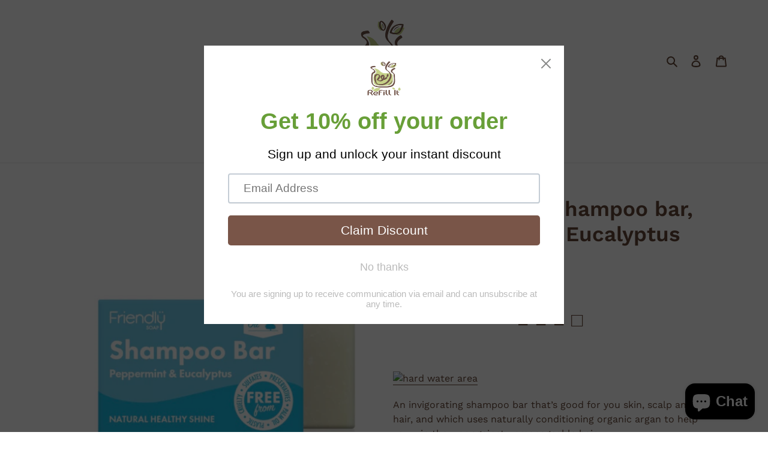

--- FILE ---
content_type: application/javascript
request_url: https://cdn-app.sealsubscriptions.com/shopify/public/js/seal-ac-module.js?v4&shop=refill-it.myshopify.com&1764802944
body_size: 43035
content:


// Seal auto-charge app
var SealAC = (function(
	$,
	$_,
	GlobalUtility,
	GlobalTranslator,
	GlobalView,
	GlobalFormSelectors,
	GlobalRequirements,
	SealGlobal,
	ClientSpecifics,
	autoInjectWidgets,
	canShowWidgets,
	settings
) {
	
	var sellingPlanGroups 		= [{"options":[{"name":"Deliver every fortnight"}],"name":"Subscribe & save","selling_plans":[{"id":"481853590","name":"Fortnightly subscription","options":[{"value":"2 weeks"}],"price_adjustments":[{"value_type":"percentage","value":"10"}],"prePaidMultiplier":1,"description":""},{"id":"481886358","name":"Monthly subscription","options":[{"value":"month"}],"price_adjustments":[{"value_type":"percentage","value":"5"}],"prePaidMultiplier":1,"description":""},{"id":"2769223830","name":"weekly subscription","options":[{"value":"week"}],"price_adjustments":[{"value_type":"percentage","value":"10"}],"prePaidMultiplier":1,"description":""}],"product_variants":[{"product_id":"5635576430742","variant_id":false,"handle":"adzuki-beans","subscription_only":0},{"product_id":"5777608573078","variant_id":false,"handle":"almond-flour","subscription_only":0},{"product_id":"5625603817622","variant_id":false,"handle":"almond-nuts","subscription_only":0},{"product_id":"5646191820950","variant_id":false,"handle":"apspall-vinegar-refill","subscription_only":0},{"product_id":"5646028046486","variant_id":false,"handle":"aspall-vinegars","subscription_only":0},{"product_id":"5631726321814","variant_id":false,"handle":"baking-powder","subscription_only":0},{"product_id":"5631706857622","variant_id":false,"handle":"banana-chips","subscription_only":0},{"product_id":"5635631612054","variant_id":false,"handle":"basil","subscription_only":0},{"product_id":"5635632693398","variant_id":false,"handle":"bay-leaves","subscription_only":0},{"product_id":"5631734743190","variant_id":false,"handle":"bi-carbonated-soda","subscription_only":0},{"product_id":"5635606610070","variant_id":false,"handle":"black-beans","subscription_only":0},{"product_id":"5635567747222","variant_id":false,"handle":"black-eye-beans","subscription_only":0},{"product_id":"5635660513430","variant_id":false,"handle":"black-peppercorns","subscription_only":0},{"product_id":"5635668803734","variant_id":false,"handle":"blue-poppy-seeds","subscription_only":0},{"product_id":"6659148578966","variant_id":false,"handle":"bombay-mix","subscription_only":0},{"product_id":"5635600318614","variant_id":false,"handle":"bran-flakes","subscription_only":0},{"product_id":"6087712931990","variant_id":false,"handle":"bran-fruit-and-fibre","subscription_only":0},{"product_id":"5625598902422","variant_id":false,"handle":"brazil-nuts","subscription_only":0},{"product_id":"5635589177494","variant_id":false,"handle":"brown-basmati-rice","subscription_only":0},{"product_id":"5635624992918","variant_id":false,"handle":"brown-linseeds","subscription_only":0},{"product_id":"5635590881430","variant_id":false,"handle":"brown-long-grain-rice","subscription_only":0},{"product_id":"5635652157590","variant_id":false,"handle":"brown-mustard-seeds","subscription_only":0},{"product_id":"5635607855254","variant_id":false,"handle":"bulghar-wheat","subscription_only":0},{"product_id":"5635571974294","variant_id":false,"handle":"butter-beans","subscription_only":0},{"product_id":"5631738380438","variant_id":false,"handle":"caster-sugar","subscription_only":0},{"product_id":"5635633512598","variant_id":false,"handle":"cayenne-pepper","subscription_only":0},{"product_id":"5635634102422","variant_id":false,"handle":"celery-salt","subscription_only":0},{"product_id":"5635618439318","variant_id":false,"handle":"chia-seeds","subscription_only":0},{"product_id":"5635570335894","variant_id":false,"handle":"chick-peas","subscription_only":0},{"product_id":"5635673948310","variant_id":false,"handle":"chinese-5-spice","subscription_only":0},{"product_id":"5631719178390","variant_id":false,"handle":"chocolate-drops","subscription_only":0},{"product_id":"5635638231190","variant_id":false,"handle":"cinnamon-sticks","subscription_only":0},{"product_id":"5631727829142","variant_id":false,"handle":"cocoa-powder","subscription_only":0},{"product_id":"5777614143638","variant_id":false,"handle":"coconut-flour","subscription_only":0},{"product_id":"5838774698134","variant_id":false,"handle":"coconut-sugar","subscription_only":0},{"product_id":"5635621912726","variant_id":false,"handle":"cornflour","subscription_only":0},{"product_id":"5635676569750","variant_id":false,"handle":"corriander-leaves","subscription_only":0},{"product_id":"5635642065046","variant_id":false,"handle":"corriander-seeds","subscription_only":0},{"product_id":"5635553656982","variant_id":false,"handle":"cous-cous-fine-grain","subscription_only":0},{"product_id":"5635603333270","variant_id":false,"handle":"crunchy-muesli","subscription_only":0},{"product_id":"5635637313686","variant_id":false,"handle":"crushed-chillies","subscription_only":0},{"product_id":"5631705251990","variant_id":false,"handle":"crystallised-ginger","subscription_only":0},{"product_id":"5635644522646","variant_id":false,"handle":"cumin-seeds","subscription_only":0},{"product_id":"5628591931542","variant_id":false,"handle":"currants","subscription_only":0},{"product_id":"5635677913238","variant_id":false,"handle":"curry-leaves","subscription_only":0},{"product_id":"5635645767830","variant_id":false,"handle":"curry-powder-medium","subscription_only":0},{"product_id":"5631740412054","variant_id":false,"handle":"dark-soft-sugar","subscription_only":0},{"product_id":"5631701155990","variant_id":false,"handle":"dates","subscription_only":0},{"product_id":"5631736381590","variant_id":false,"handle":"demerara-sugar","subscription_only":0},{"product_id":"5631707873430","variant_id":false,"handle":"desicated-coconut","subscription_only":0},{"product_id":"5631706103958","variant_id":false,"handle":"dried-apricots","subscription_only":0},{"product_id":"5628578955414","variant_id":false,"handle":"dried-goji-berries","subscription_only":0},{"product_id":"5631717638294","variant_id":false,"handle":"dried-onion","subscription_only":0},{"product_id":"5628570173590","variant_id":false,"handle":"dried-pineapple","subscription_only":0},{"product_id":"5628573253782","variant_id":false,"handle":"driedcranberries","subscription_only":0},{"product_id":"5625608437910","variant_id":false,"handle":"dry-roasted-peanuts","subscription_only":0},{"product_id":"5635610771606","variant_id":false,"handle":"easy-cook-rice","subscription_only":0},{"product_id":"6087715684502","variant_id":false,"handle":"fast-acting-yeast","subscription_only":0},{"product_id":"5635680272534","variant_id":false,"handle":"fenugreek-seeds","subscription_only":0},{"product_id":"5631708987542","variant_id":false,"handle":"flaked-amonds","subscription_only":0},{"product_id":"5625591791766","variant_id":false,"handle":"fruit-and-nut-mix","subscription_only":0},{"product_id":"5635563126934","variant_id":false,"handle":"fruity-muesli","subscription_only":0},{"product_id":"5635599302806","variant_id":false,"handle":"fusilli-pasta","subscription_only":0},{"product_id":"5635672801430","variant_id":false,"handle":"garam-masala","subscription_only":0},{"product_id":"5635666215062","variant_id":false,"handle":"garlic-granules","subscription_only":0},{"product_id":"5635647602838","variant_id":false,"handle":"garlic-powder","subscription_only":0},{"product_id":"5635664609430","variant_id":false,"handle":"garlic-salt","subscription_only":0},{"product_id":"5631721406614","variant_id":false,"handle":"glace-cherries","subscription_only":0},{"product_id":"6087720861846","variant_id":false,"handle":"gluten-free-all-purpose-flour","subscription_only":0},{"product_id":"6622016798870","variant_id":false,"handle":"gluten-free-bread-flour","subscription_only":0},{"product_id":"6087716143254","variant_id":false,"handle":"gluten-free-fusilli","subscription_only":0},{"product_id":"5916736553110","variant_id":false,"handle":"gluten-free-macaroni","subscription_only":0},{"product_id":"5635612213398","variant_id":false,"handle":"gluten-free-penne","subscription_only":0},{"product_id":"6087722893462","variant_id":false,"handle":"gluten-free-self-raising-flour","subscription_only":0},{"product_id":"5635626139798","variant_id":false,"handle":"golden-raisins","subscription_only":0},{"product_id":"5631737266326","variant_id":false,"handle":"granulated-sugar","subscription_only":0},{"product_id":"5635575054486","variant_id":false,"handle":"green-lentils","subscription_only":0},{"product_id":"5635630104726","variant_id":false,"handle":"ground-allspice","subscription_only":0},{"product_id":"5777605623958","variant_id":false,"handle":"ground-almonds","subscription_only":0},{"product_id":"5635675127958","variant_id":false,"handle":"ground-black-pepper","subscription_only":0},{"product_id":"5635636265110","variant_id":false,"handle":"ground-chilli","subscription_only":0},{"product_id":"5635676962966","variant_id":false,"handle":"ground-cinnamon","subscription_only":0},{"product_id":"5635638657174","variant_id":false,"handle":"ground-cloves","subscription_only":0},{"product_id":"5635675652246","variant_id":false,"handle":"ground-corriander","subscription_only":0},{"product_id":"5635643801750","variant_id":false,"handle":"ground-cumin","subscription_only":0},{"product_id":"5635681419414","variant_id":false,"handle":"ground-fenugreek","subscription_only":0},{"product_id":"5635648323734","variant_id":false,"handle":"ground-ginger","subscription_only":0},{"product_id":"5635654942870","variant_id":false,"handle":"ground-nutmeg","subscription_only":0},{"product_id":"5635608871062","variant_id":false,"handle":"ground-rice","subscription_only":0},{"product_id":"5635605397654","variant_id":false,"handle":"haricot-beans","subscription_only":0},{"product_id":"5625606275222","variant_id":false,"handle":"hazel-nuts","subscription_only":0},{"product_id":"6635818451094","variant_id":false,"handle":"honey-peanuts","subscription_only":0},{"product_id":"5631739297942","variant_id":false,"handle":"icing-sugar","subscription_only":0},{"product_id":"5631763284118","variant_id":false,"handle":"italian-00-flour","subscription_only":0},{"product_id":"5635648880790","variant_id":false,"handle":"italian-seasoning","subscription_only":0},{"product_id":"5635560210582","variant_id":false,"handle":"jumbo-porridge-oats","subscription_only":0},{"product_id":"5635649798294","variant_id":false,"handle":"juniper-berries","subscription_only":0},{"product_id":"5635614343318","variant_id":false,"handle":"cornflakes","subscription_only":0},{"product_id":"5631741657238","variant_id":false,"handle":"light-soft-sugar","subscription_only":0},{"product_id":"6128412164246","variant_id":false,"handle":"local-honey","subscription_only":0},{"product_id":"5635627155606","variant_id":false,"handle":"macademia-nuts","subscription_only":0},{"product_id":"5635615031446","variant_id":false,"handle":"macaroni","subscription_only":0},{"product_id":"5635682140310","variant_id":false,"handle":"marjoram","subscription_only":0},{"product_id":"5658808090774","variant_id":false,"handle":"milk-chocolate-callets","subscription_only":0},{"product_id":"5635650289814","variant_id":false,"handle":"mint","subscription_only":0},{"product_id":"5702360367254","variant_id":false,"handle":"mixed-fruit-in-brandy","subscription_only":0},{"product_id":"5635651043478","variant_id":false,"handle":"mixed-herbs","subscription_only":0},{"product_id":"5625596510358","variant_id":false,"handle":"mixed-nuts","subscription_only":0},{"product_id":"5631720292502","variant_id":false,"handle":"mixed-peel","subscription_only":0},{"product_id":"5635651469462","variant_id":false,"handle":"mixed-spices","subscription_only":0},{"product_id":"5635573219478","variant_id":false,"handle":"mung-beans","subscription_only":0},{"product_id":"5631714558102","variant_id":false,"handle":"nutritional-yeast","subscription_only":0},{"product_id":"5635619979414","variant_id":false,"handle":"oat-bran","subscription_only":0},{"product_id":"5635655958678","variant_id":false,"handle":"onion-powder","subscription_only":0},{"product_id":"5635657040022","variant_id":false,"handle":"oregano","subscription_only":0},{"product_id":"5631761940630","variant_id":false,"handle":"organic-light-rye-flor","subscription_only":0},{"product_id":"5625722962070","variant_id":false,"handle":"organic-pine-kernels","subscription_only":0},{"product_id":"5635603726486","variant_id":false,"handle":"organic-porridge-oats","subscription_only":0},{"product_id":"5625585107094","variant_id":false,"handle":"organic-walnuts","subscription_only":0},{"product_id":"6087719190678","variant_id":false,"handle":"orzo","subscription_only":0},{"product_id":"5635666706582","variant_id":false,"handle":"paprika","subscription_only":0},{"product_id":"5635659071638","variant_id":false,"handle":"parsley","subscription_only":0},{"product_id":"5635604676758","variant_id":false,"handle":"pearl-barley","subscription_only":0},{"product_id":"5625731776662","variant_id":false,"handle":"pecan-halves","subscription_only":0},{"product_id":"6087717650582","variant_id":false,"handle":"penne-pasta","subscription_only":0},{"product_id":"5635668050070","variant_id":false,"handle":"pink-peppercorns","subscription_only":0},{"product_id":"5635667525782","variant_id":false,"handle":"piri-piri","subscription_only":0},{"product_id":"5625574064278","variant_id":false,"handle":"pistachios","subscription_only":0},{"product_id":"5631700271254","variant_id":false,"handle":"pitted-prunes","subscription_only":0},{"product_id":"5631751880854","variant_id":false,"handle":"plain-white-flour","subscription_only":0},{"product_id":"5631733235862","variant_id":false,"handle":"polenta","subscription_only":0},{"product_id":"5635556114582","variant_id":false,"handle":"popping-corn","subscription_only":0},{"product_id":"5635558408342","variant_id":false,"handle":"porridge-oats","subscription_only":0},{"product_id":"5635616833686","variant_id":false,"handle":"pumpkin-seeds","subscription_only":0},{"product_id":"6099479265430","variant_id":false,"handle":"puy-lentils","subscription_only":0},{"product_id":"5635557261462","variant_id":false,"handle":"quinoa","subscription_only":0},{"product_id":"5628583379094","variant_id":false,"handle":"raisins","subscription_only":0},{"product_id":"5635565191318","variant_id":false,"handle":"red-kidney-beans","subscription_only":0},{"product_id":"5635574169750","variant_id":false,"handle":"red-lentils","subscription_only":0},{"product_id":"5631760695446","variant_id":false,"handle":"rice-flour","subscription_only":0},{"product_id":"5635661562006","variant_id":false,"handle":"rosemary","subscription_only":0},{"product_id":"5635662217366","variant_id":false,"handle":"sage","subscription_only":0},{"product_id":"5625465471126","variant_id":false,"handle":"salted-peanuts","subscription_only":0},{"product_id":"5631753552022","variant_id":false,"handle":"self-raising-flour","subscription_only":0},{"product_id":"5635606085782","variant_id":false,"handle":"semolina","subscription_only":0},{"product_id":"5635619029142","variant_id":false,"handle":"sesame-seeds","subscription_only":0},{"product_id":"5635658121366","variant_id":false,"handle":"smoked-paprika","subscription_only":0},{"product_id":"5635623649430","variant_id":false,"handle":"spaghetti","subscription_only":0},{"product_id":"5635671130262","variant_id":false,"handle":"star-annis","subscription_only":0},{"product_id":"5631758598294","variant_id":false,"handle":"strong-white-bread-flour","subscription_only":0},{"product_id":"5628568862870","variant_id":false,"handle":"sultanas","subscription_only":0},{"product_id":"5635617521814","variant_id":false,"handle":"sunflower-seeds","subscription_only":0},{"product_id":"5635671589014","variant_id":false,"handle":"tarragon","subscription_only":0},{"product_id":"5635662872726","variant_id":false,"handle":"thyme","subscription_only":0},{"product_id":"6087713783958","variant_id":false,"handle":"tropical-granola","subscription_only":0},{"product_id":"5635663462550","variant_id":false,"handle":"tumeric","subscription_only":0},{"product_id":"5625616892054","variant_id":false,"handle":"unsalted-cashew-nuts","subscription_only":0},{"product_id":"5635561160854","variant_id":false,"handle":"wheat-flakes","subscription_only":0},{"product_id":"5631757189270","variant_id":false,"handle":"wheat-flour","subscription_only":0},{"product_id":"5635594289302","variant_id":false,"handle":"white-aborio-rice","subscription_only":0},{"product_id":"5635595829398","variant_id":false,"handle":"white-basmati-rice","subscription_only":0},{"product_id":"5658812514454","variant_id":false,"handle":"white-chocolate-callets","subscription_only":0},{"product_id":"5635598286998","variant_id":false,"handle":"white-long-grain-rice","subscription_only":0},{"product_id":"5635579478166","variant_id":false,"handle":"white-pudding-rice","subscription_only":0},{"product_id":"5635678503062","variant_id":false,"handle":"whole-cloves","subscription_only":0},{"product_id":"5631755026582","variant_id":false,"handle":"wholemeal-flour","subscription_only":0},{"product_id":"6087718305942","variant_id":false,"handle":"wholewheat-fusilli","subscription_only":0},{"product_id":"5635622731926","variant_id":false,"handle":"wholewheat-spaghetti","subscription_only":0},{"product_id":"5635652944022","variant_id":false,"handle":"yellow-mustard-seeds","subscription_only":0},{"product_id":"5635569516694","variant_id":false,"handle":"yellow-split-peas","subscription_only":0},{"product_id":"6729974218902","variant_id":false,"handle":"figs","subscription_only":0}],"product_target_type":"specific_products"},{"options":[{"name":"Deliver every month"}],"name":"Eco boxes","selling_plans":[{"id":"483197078","name":"Monthly subscription","options":[{"value":"1"}],"price_adjustments":[{"value_type":"percentage","value":"30"}],"prePaidMultiplier":1,"description":""},{"id":"521732246","name":"2 week subscription","options":[{"value":"2 weeks"}],"price_adjustments":[],"prePaidMultiplier":1,"description":""}],"product_variants":[{"product_id":"6700459491478","variant_id":false,"handle":"introductory-eco-boxes","subscription_only":0}],"product_target_type":"specific_products"},{"options":[{"name":"Deliver every "}],"name":"Subscribe & save cleaning ","selling_plans":[{"id":"3361177750","name":"Monthly subscription","options":[{"value":"month"}],"price_adjustments":[{"value_type":"percentage","value":"10"}],"prePaidMultiplier":1,"description":""},{"id":"3361898646","name":"Bi Monthly Subscription","options":[{"value":"2 months"}],"price_adjustments":[{"value_type":"percentage","value":"5"}],"prePaidMultiplier":1,"description":""},{"id":"3361931414","name":"3 monthly subscription","options":[{"value":"3 months"}],"price_adjustments":[],"prePaidMultiplier":1,"description":""},{"id":"3361964182","name":"6 Monthly subscription","options":[{"value":"6 months"}],"price_adjustments":[],"prePaidMultiplier":1,"description":""}],"product_variants":[{"product_id":"7577610354838","variant_id":false,"handle":"cleaning-subscription","subscription_only":1}],"product_target_type":"specific_products"},{"options":[{"name":"Deliver every"}],"name":"Subscribe & save Bathroom","selling_plans":[{"id":"3365142678","name":"Monthly subscription","options":[{"value":"month"}],"price_adjustments":[{"value_type":"percentage","value":"10"}],"prePaidMultiplier":1,"description":""},{"id":"3365175446","name":"Bi monthly subscription","options":[{"value":"2 months"}],"price_adjustments":[{"value_type":"percentage","value":"5"}],"prePaidMultiplier":1,"description":""},{"id":"3365208214","name":"3 monthly subscription","options":[{"value":"3 months"}],"price_adjustments":[],"prePaidMultiplier":1,"description":""},{"id":"3365240982","name":"6 monthly subscription","options":[{"value":"6 months"}],"price_adjustments":[],"prePaidMultiplier":1,"description":""}],"product_variants":[{"product_id":"7579486683286","variant_id":false,"handle":"bathroom-subscription","subscription_only":0}],"product_target_type":"specific_products"},{"options":[{"name":"Deliver every"}],"name":"Subscribe & save Kitchen","selling_plans":[{"id":"3365273750","name":"Kitchen essentials subscription","options":[{"value":"month"}],"price_adjustments":[{"value_type":"percentage","value":"10"}],"prePaidMultiplier":1,"description":""},{"id":"3365306518","name":"bi monthly subscription","options":[{"value":"2 months"}],"price_adjustments":[{"value_type":"percentage","value":"5"}],"prePaidMultiplier":1,"description":""},{"id":"3365339286","name":"3 montly subscription","options":[{"value":"3 months"}],"price_adjustments":[],"prePaidMultiplier":1,"description":""},{"id":"3365372054","name":"6 monthly subscription","options":[{"value":"6 months"}],"price_adjustments":[],"prePaidMultiplier":1,"description":""}],"product_variants":[{"product_id":"7579487404182","variant_id":false,"handle":"kitchen-subscription","subscription_only":0}],"product_target_type":"specific_products"},{"options":[{"name":"Deliver every"}],"name":"Subscribe & save laundry","selling_plans":[{"id":"3365404822","name":"Monthly subscription","options":[{"value":"month"}],"price_adjustments":[{"value_type":"percentage","value":"10"}],"prePaidMultiplier":1,"description":""},{"id":"3365437590","name":"Bi monthly subscription","options":[{"value":"2 months"}],"price_adjustments":[{"value_type":"percentage","value":"5"}],"prePaidMultiplier":1,"description":""},{"id":"3365470358","name":"3Monthly subscription","options":[{"value":"3 months"}],"price_adjustments":[],"prePaidMultiplier":1,"description":""},{"id":"3365503126","name":"6 Monthly subscription","options":[{"value":"6 months"}],"price_adjustments":[],"prePaidMultiplier":1,"description":""}],"product_variants":[{"product_id":"7579494547606","variant_id":false,"handle":"laundry-kitchen-subscription","subscription_only":0}],"product_target_type":"specific_products"},{"options":[{"name":"Deliver every"}],"name":"Everything Subscription Box","selling_plans":[{"id":"3365535894","name":"Monthly subscription","options":[{"value":"month"}],"price_adjustments":[{"value_type":"percentage","value":"10"}],"prePaidMultiplier":1,"description":""},{"id":"3365568662","name":"Bi monthly subscription","options":[{"value":"2 months"}],"price_adjustments":[{"value_type":"percentage","value":"5"}],"prePaidMultiplier":1,"description":""},{"id":"3365601430","name":"3 Monthly subscription","options":[{"value":"3 months"}],"price_adjustments":[],"prePaidMultiplier":1,"description":""},{"id":"3365634198","name":"6 monthly subscription","options":[{"value":"6 months"}],"price_adjustments":[],"prePaidMultiplier":1,"description":""}],"product_variants":[{"product_id":"7579486978198","variant_id":false,"handle":"everything-subscription","subscription_only":0}],"product_target_type":"specific_products"}];
	var allSubscriptionProducts = {"s5635576430742":{"product_id":"5635576430742","variant_id":false,"handle":"adzuki-beans","subscription_only":0,"variants":[{"variant_id":"35908590993558","price":"0.29","compare_at_price":"","sku":"0210370000000","title":"100g"},{"variant_id":"42744370364566","price":"0.73","compare_at_price":"","sku":"","title":"250g"},{"variant_id":"42744371544214","price":"1.45","compare_at_price":"","sku":"","title":"500g"},{"variant_id":"42744372625558","price":"2.18","compare_at_price":"","sku":"","title":"750g"},{"variant_id":"42744372756630","price":"2.90","compare_at_price":"","sku":"","title":"1kg"}]},"s5777608573078":{"product_id":"5777608573078","variant_id":false,"handle":"almond-flour","subscription_only":0,"variants":[{"variant_id":"36532267286678","price":"1.20","compare_at_price":"","sku":"0211780000000","title":"100g"},{"variant_id":"42744374591638","price":"3.00","compare_at_price":"","sku":"","title":"250g"},{"variant_id":"42744375378070","price":"6.00","compare_at_price":"","sku":"","title":"500g"},{"variant_id":"42744375476374","price":"12.00","compare_at_price":"","sku":"","title":"1kg"}]},"s5625603817622":{"product_id":"5625603817622","variant_id":false,"handle":"almond-nuts","subscription_only":0,"variants":[{"variant_id":"35849152528534","price":"1.44","compare_at_price":"","sku":"0210020000000","title":"100g"},{"variant_id":"42744393891990","price":"3.60","compare_at_price":"","sku":"","title":"250g"},{"variant_id":"42744394023062","price":"7.20","compare_at_price":"","sku":"","title":"500g"},{"variant_id":"42744394121366","price":"14.40","compare_at_price":"","sku":"","title":"1kg"}]},"s5646191820950":{"product_id":"5646191820950","variant_id":false,"handle":"apspall-vinegar-refill","subscription_only":0,"variants":[{"variant_id":"35962266026134","price":"0.46","compare_at_price":"","sku":"0211110000000","title":"100g White wine Vinegar"},{"variant_id":"35962266058902","price":"0.45","compare_at_price":"","sku":"021100000000","title":"100g Apple Cyder Vinegar with The Mother"}]},"s5646028046486":{"product_id":"5646028046486","variant_id":false,"handle":"aspall-vinegars","subscription_only":0,"variants":[{"variant_id":"35961504530582","price":"1.90","compare_at_price":"","sku":"5012845032028","title":"Organic White wine"},{"variant_id":"35961504563350","price":"1.90","compare_at_price":"","sku":"5012845032752","title":"Classic Cyder vinegar"},{"variant_id":"35961504596118","price":"1.90","compare_at_price":"","sku":"5012845032202","title":"Organic Red Wine Vinegar"},{"variant_id":"35961504628886","price":"1.90","compare_at_price":"","sku":"5012845032752","title":"Organic Cyder vinegar"},{"variant_id":"35961504661654","price":"2.50","compare_at_price":"","sku":"5012845032660","title":"Raw Organic Apple Cyder Vinegar Contains The Mother"},{"variant_id":"35961504694422","price":"3.40","compare_at_price":"","sku":"5012845032967","title":"Organic Balsamic Vinegar"},{"variant_id":"35961504727190","price":"1.00","compare_at_price":"","sku":"","title":"Golden Malt Vinegar"}]},"s5631726321814":{"product_id":"5631726321814","variant_id":false,"handle":"baking-powder","subscription_only":0,"variants":[{"variant_id":"35887110029462","price":"0.58","compare_at_price":"","sku":"0211270000000","title":"100g"},{"variant_id":"42744395792534","price":"1.45","compare_at_price":"","sku":"","title":"250g"},{"variant_id":"42744395825302","price":"2.90","compare_at_price":"","sku":"","title":"500g"}]},"s5631706857622":{"product_id":"5631706857622","variant_id":false,"handle":"banana-chips","subscription_only":0,"variants":[{"variant_id":"35886936326294","price":"0.61","compare_at_price":"","sku":"0212110000000","title":"100g"},{"variant_id":"42757332926614","price":"0.31","compare_at_price":"","sku":"","title":"50g"},{"variant_id":"42757333680278","price":"0.93","compare_at_price":"","sku":"","title":"150g"},{"variant_id":"42757333909654","price":"0.61","compare_at_price":"","sku":"","title":"200g"},{"variant_id":"42757334139030","price":"1.53","compare_at_price":"","sku":"","title":"500g"}]},"s5635631612054":{"product_id":"5635631612054","variant_id":false,"handle":"basil","subscription_only":0,"variants":[{"variant_id":"35909096472726","price":"0.41","compare_at_price":"","sku":"0210730000000","title":"10g"},{"variant_id":"42757336301718","price":"0.82","compare_at_price":"","sku":"","title":"20g"},{"variant_id":"42757336596630","price":"1.23","compare_at_price":"","sku":"","title":"30g"},{"variant_id":"42757336760470","price":"1.64","compare_at_price":"","sku":"","title":"40g"},{"variant_id":"42757337383062","price":"2.05","compare_at_price":"","sku":"","title":"50g"}]},"s5635632693398":{"product_id":"5635632693398","variant_id":false,"handle":"bay-leaves","subscription_only":0,"variants":[{"variant_id":"35909101093014","price":"0.50","compare_at_price":"","sku":"0210740000000","title":"10g"},{"variant_id":"42757337972886","price":"1.00","compare_at_price":"","sku":"","title":"20g"},{"variant_id":"42757338333334","price":"1.50","compare_at_price":"","sku":"","title":"30g"},{"variant_id":"42757338628246","price":"2.00","compare_at_price":"","sku":"","title":"40g"},{"variant_id":"42757338955926","price":"2.50","compare_at_price":"","sku":"","title":"50g"}]},"s5631734743190":{"product_id":"5631734743190","variant_id":false,"handle":"bi-carbonated-soda","subscription_only":0,"variants":[{"variant_id":"35887183265942","price":"0.30","compare_at_price":"","sku":"0211260000000","title":"100g"}]},"s5635606610070":{"product_id":"5635606610070","variant_id":false,"handle":"black-beans","subscription_only":0,"variants":[{"variant_id":"35908928897174","price":"0.34","compare_at_price":"","sku":"0211360000000","title":"100g"},{"variant_id":"42757339971734","price":"0.68","compare_at_price":"","sku":"","title":"150g"},{"variant_id":"42757340070038","price":"0.68","compare_at_price":"","sku":"","title":"200g"},{"variant_id":"42757340397718","price":"0.85","compare_at_price":"","sku":"","title":"250g"},{"variant_id":"42757340856470","price":"3.40","compare_at_price":"","sku":"","title":"1kg"}]},"s5635567747222":{"product_id":"5635567747222","variant_id":false,"handle":"black-eye-beans","subscription_only":0,"variants":[{"variant_id":"35908514513046","price":"0.28","compare_at_price":"","sku":"0210280000000","title":"100g"},{"variant_id":"42757341413526","price":"0.42","compare_at_price":"","sku":"","title":"150g"},{"variant_id":"42757341479062","price":"0.56","compare_at_price":"","sku":"","title":"200g"},{"variant_id":"42757341610134","price":"0.70","compare_at_price":"","sku":"","title":"250g"},{"variant_id":"42757342199958","price":"1.40","compare_at_price":"","sku":"","title":"500g"},{"variant_id":"42757342724246","price":"2.80","compare_at_price":"","sku":"","title":"1kg"}]},"s5635660513430":{"product_id":"5635660513430","variant_id":false,"handle":"black-peppercorns","subscription_only":0,"variants":[{"variant_id":"35909359304854","price":"0.20","compare_at_price":"","sku":"0211040000000","title":"10g"},{"variant_id":"42757344821398","price":"0.40","compare_at_price":"","sku":"","title":"20g"},{"variant_id":"42757345116310","price":"0.60","compare_at_price":"","sku":"","title":"30g"},{"variant_id":"42757345280150","price":"0.80","compare_at_price":"","sku":"","title":"40g"},{"variant_id":"42757346164886","price":"1.00","compare_at_price":"","sku":"","title":"50g"},{"variant_id":"42757346754710","price":"2.00","compare_at_price":"","sku":"","title":"100g"}]},"s5635668803734":{"product_id":"5635668803734","variant_id":false,"handle":"blue-poppy-seeds","subscription_only":0,"variants":[{"variant_id":"35909417435286","price":"0.15","compare_at_price":"","sku":"02111450000000","title":"10g"},{"variant_id":"42757347541142","price":"0.30","compare_at_price":"","sku":"","title":"20g"},{"variant_id":"42757348065430","price":"0.45","compare_at_price":"","sku":"","title":"30g"},{"variant_id":"42757348720790","price":"0.60","compare_at_price":"","sku":"","title":"40g"},{"variant_id":"42757352718486","price":"0.75","compare_at_price":"","sku":"","title":"50g"},{"variant_id":"42757353046166","price":"1.50","compare_at_price":"","sku":"","title":"100g"}]},"s6659148578966":{"product_id":"6659148578966","variant_id":false,"handle":"bombay-mix","subscription_only":0,"variants":[{"variant_id":"39601806049430","price":"0.58","compare_at_price":"","sku":"0213010000000","title":"100g"}]},"s5635600318614":{"product_id":"5635600318614","variant_id":false,"handle":"bran-flakes","subscription_only":0,"variants":[{"variant_id":"35908862607510","price":"0.30","compare_at_price":"","sku":"0211190000000","title":"100g"},{"variant_id":"42757353635990","price":"0.60","compare_at_price":"","sku":"","title":"200g"},{"variant_id":"42757353865366","price":"0.75","compare_at_price":"","sku":"","title":"250g"},{"variant_id":"42757354619030","price":"1.50","compare_at_price":"","sku":"","title":"500g"},{"variant_id":"42757355110550","price":"3.00","compare_at_price":"","sku":"","title":"1kg"}]},"s6087712931990":{"product_id":"6087712931990","variant_id":false,"handle":"bran-fruit-and-fibre","subscription_only":0,"variants":[{"variant_id":"37565884137622","price":"0.49","compare_at_price":"","sku":"0212550000000","title":"100g"},{"variant_id":"42757355503766","price":"0.98","compare_at_price":"","sku":"","title":"200g"},{"variant_id":"42757356060822","price":"1.23","compare_at_price":"","sku":"","title":"250g"},{"variant_id":"42757356716182","price":"2.45","compare_at_price":"","sku":"","title":"500g"},{"variant_id":"42757357076630","price":"4.90","compare_at_price":"","sku":"","title":"1kg"}]},"s5625598902422":{"product_id":"5625598902422","variant_id":false,"handle":"brazil-nuts","subscription_only":0,"variants":[{"variant_id":"35849083453590","price":"3.00","compare_at_price":"","sku":"0211300000000","title":"100g"},{"variant_id":"42757357404310","price":"6.00","compare_at_price":"","sku":"","title":"200g"},{"variant_id":"42757357961366","price":"7.50","compare_at_price":"","sku":"","title":"250"},{"variant_id":"42757358190742","price":"15.00","compare_at_price":"","sku":"","title":"500g"},{"variant_id":"42757358420118","price":"30.00","compare_at_price":"","sku":"","title":"1kg"}]},"s5635589177494":{"product_id":"5635589177494","variant_id":false,"handle":"brown-basmati-rice","subscription_only":0,"variants":[{"variant_id":"35908713480342","price":"0.41","compare_at_price":"","sku":"0210390000000","title":"100g"},{"variant_id":"42757360976022","price":"0.82","compare_at_price":"","sku":"","title":"200g"},{"variant_id":"42757361369238","price":"1.05","compare_at_price":"","sku":"","title":"250g"},{"variant_id":"42757361696918","price":"2.05","compare_at_price":"","sku":"","title":"500g"},{"variant_id":"42757362024598","price":"4.10","compare_at_price":"","sku":"","title":"1kg"}]},"s5635624992918":{"product_id":"5635624992918","variant_id":false,"handle":"brown-linseeds","subscription_only":0,"variants":[{"variant_id":"35909049057430","price":"0.53","compare_at_price":"","sku":"0212340000000","title":"100g"},{"variant_id":"42757362483350","price":"1.06","compare_at_price":"","sku":"","title":"200g"},{"variant_id":"42757362876566","price":"1.33","compare_at_price":"","sku":"","title":"250g"},{"variant_id":"42757362974870","price":"2.65","compare_at_price":"","sku":"","title":"500g"},{"variant_id":"42757363138710","price":"5.30","compare_at_price":"","sku":"","title":"1kg"}]},"s5635590881430":{"product_id":"5635590881430","variant_id":false,"handle":"brown-long-grain-rice","subscription_only":0,"variants":[{"variant_id":"35908733468822","price":"0.34","compare_at_price":"","sku":"0210400000000","title":"100g"},{"variant_id":"42757363400854","price":"0.68","compare_at_price":"","sku":"","title":"200g"},{"variant_id":"42757363957910","price":"0.85","compare_at_price":"","sku":"","title":"250g"},{"variant_id":"42757364285590","price":"1.70","compare_at_price":"","sku":"","title":"500g"},{"variant_id":"42757364514966","price":"3.40","compare_at_price":"","sku":"","title":"1kg"}]},"s5635652157590":{"product_id":"5635652157590","variant_id":false,"handle":"brown-mustard-seeds","subscription_only":0,"variants":[{"variant_id":"35909302616214","price":"0.10","compare_at_price":"","sku":"0210950000000","title":"10g"},{"variant_id":"42757367791766","price":"0.20","compare_at_price":"","sku":"","title":"20g"},{"variant_id":"42757368316054","price":"0.30","compare_at_price":"","sku":"","title":"30g"},{"variant_id":"42757368905878","price":"0.40","compare_at_price":"","sku":"","title":"40g"},{"variant_id":"42757369594006","price":"0.50","compare_at_price":"","sku":"","title":"50g"}]},"s5635607855254":{"product_id":"5635607855254","variant_id":false,"handle":"bulghar-wheat","subscription_only":0,"variants":[{"variant_id":"35908934205590","price":"0.40","compare_at_price":"","sku":"0211510000000","title":"100g"},{"variant_id":"42757371789462","price":"0.80","compare_at_price":"","sku":"","title":"200g"},{"variant_id":"42757372280982","price":"1.00","compare_at_price":"","sku":"","title":"250g"},{"variant_id":"42757372706966","price":"2.00","compare_at_price":"","sku":"","title":"500g"},{"variant_id":"42757372969110","price":"4.00","compare_at_price":"","sku":"","title":"1kg"}]},"s5635571974294":{"product_id":"5635571974294","variant_id":false,"handle":"butter-beans","subscription_only":0,"variants":[{"variant_id":"35908560715926","price":"0.45","compare_at_price":"","sku":"0210320000000","title":"100g"},{"variant_id":"42757373493398","price":"0.90","compare_at_price":"","sku":"","title":"200g"},{"variant_id":"42757373919382","price":"1.12","compare_at_price":"","sku":"","title":"250g"},{"variant_id":"42757374247062","price":"2.25","compare_at_price":"","sku":"","title":"500g"},{"variant_id":"42757374509206","price":"4.50","compare_at_price":"","sku":"","title":"1kg"}]},"s5631738380438":{"product_id":"5631738380438","variant_id":false,"handle":"caster-sugar","subscription_only":0,"variants":[{"variant_id":"35887209775254","price":"0.15","compare_at_price":"","sku":"0210530000000","title":"100g"},{"variant_id":"42757374869654","price":"0.30","compare_at_price":"","sku":"","title":"200g"},{"variant_id":"42757375426710","price":"0.38","compare_at_price":"","sku":"","title":"250g"},{"variant_id":"42757376016534","price":"0.75","compare_at_price":"","sku":"","title":"500g"},{"variant_id":"42757376114838","price":"1.50","compare_at_price":"","sku":"","title":"1kg"}]},"s5635633512598":{"product_id":"5635633512598","variant_id":false,"handle":"cayenne-pepper","subscription_only":0,"variants":[{"variant_id":"35909105680534","price":"0.33","compare_at_price":"","sku":"021070000000","title":"10g"},{"variant_id":"42757376442518","price":"0.66","compare_at_price":"","sku":"","title":"20g"},{"variant_id":"42757376639126","price":"0.99","compare_at_price":"","sku":"","title":"30g"},{"variant_id":"42757376999574","price":"1.32","compare_at_price":"","sku":"","title":"40g"},{"variant_id":"42757377261718","price":"1.65","compare_at_price":"","sku":"","title":"50g"},{"variant_id":"42757377327254","price":"3.30","compare_at_price":"","sku":"","title":"100g"}]},"s5635634102422":{"product_id":"5635634102422","variant_id":false,"handle":"celery-salt","subscription_only":0,"variants":[{"variant_id":"35909116231830","price":"0.16","compare_at_price":"","sku":"0210780000000","title":"10g"},{"variant_id":"42757377654934","price":"0.32","compare_at_price":"","sku":"","title":"20g"},{"variant_id":"42757377786006","price":"0.48","compare_at_price":"","sku":"","title":"30g"},{"variant_id":"42757377949846","price":"0.64","compare_at_price":"","sku":"","title":"40g"},{"variant_id":"42757378015382","price":"0.80","compare_at_price":"","sku":"","title":"50g"},{"variant_id":"42757378080918","price":"1.60","compare_at_price":"","sku":"","title":"100g"}]},"s5635618439318":{"product_id":"5635618439318","variant_id":false,"handle":"chia-seeds","subscription_only":0,"variants":[{"variant_id":"35909012291734","price":"1.28","compare_at_price":"","sku":"0212070000000","title":"100g"},{"variant_id":"42764319522966","price":"1.92","compare_at_price":"","sku":"","title":"150g"},{"variant_id":"42764319916182","price":"2.56","compare_at_price":"","sku":"","title":"200g"},{"variant_id":"42764320178326","price":"3.20","compare_at_price":"","sku":"","title":"250g"},{"variant_id":"42764321587350","price":"6.40","compare_at_price":"","sku":"","title":"500g"},{"variant_id":"42764321947798","price":"12.80","compare_at_price":"","sku":"","title":"1kg"}]},"s5635570335894":{"product_id":"5635570335894","variant_id":false,"handle":"chick-peas","subscription_only":0,"variants":[{"variant_id":"35908545052822","price":"0.33","compare_at_price":"","sku":"0210310000000","title":"100g"},{"variant_id":"42764323553430","price":"0.66","compare_at_price":"","sku":"","title":"200g"},{"variant_id":"42764325126294","price":"0.83","compare_at_price":"","sku":"","title":"250g"},{"variant_id":"42764325388438","price":"1.65","compare_at_price":"","sku":"","title":"500g"},{"variant_id":"42764325552278","price":"3.30","compare_at_price":"","sku":"","title":"1kg"}]},"s5635673948310":{"product_id":"5635673948310","variant_id":false,"handle":"chinese-5-spice","subscription_only":0,"variants":[{"variant_id":"35909451874454","price":"0.38","compare_at_price":"","sku":"0211860000000","title":"10g"},{"variant_id":"42764345409686","price":"0.76","compare_at_price":"","sku":"","title":"20g"},{"variant_id":"42764345573526","price":"1.14","compare_at_price":"","sku":"","title":"30g"},{"variant_id":"42764345704598","price":"1.52","compare_at_price":"","sku":"","title":"40g"},{"variant_id":"42764345802902","price":"1.90","compare_at_price":"","sku":"","title":"50g"},{"variant_id":"42764345966742","price":"3.80","compare_at_price":"","sku":"","title":"100g"}]},"s5631719178390":{"product_id":"5631719178390","variant_id":false,"handle":"chocolate-drops","subscription_only":0,"variants":[{"variant_id":"35887050817686","price":"1.50","compare_at_price":"","sku":"0212130000000","title":"100g"},{"variant_id":"42764350259350","price":"3.00","compare_at_price":"","sku":"","title":"200g"},{"variant_id":"42764350423190","price":"3.75","compare_at_price":"","sku":"","title":"250g"},{"variant_id":"42764351635606","price":"7.50","compare_at_price":"","sku":"","title":"500g"},{"variant_id":"42764353339542","price":"15.00","compare_at_price":"","sku":"","title":"1kg"}]},"s5635638231190":{"product_id":"5635638231190","variant_id":false,"handle":"cinnamon-sticks","subscription_only":0,"variants":[{"variant_id":"35909148246166","price":"0.65","compare_at_price":"","sku":"0210820000000","title":"10g"},{"variant_id":"42764372738198","price":"1.30","compare_at_price":"","sku":"","title":"20g"},{"variant_id":"42764375425174","price":"1.95","compare_at_price":"","sku":"","title":"30g"},{"variant_id":"42764376309910","price":"2.60","compare_at_price":"","sku":"","title":"40g"},{"variant_id":"42764377751702","price":"3.25","compare_at_price":"","sku":"","title":"50g"},{"variant_id":"42764380078230","price":"6.50","compare_at_price":"","sku":"","title":"100g"}]},"s5631727829142":{"product_id":"5631727829142","variant_id":false,"handle":"cocoa-powder","subscription_only":0,"variants":[{"variant_id":"35887125495958","price":"0.60","compare_at_price":"","sku":"0211500000000","title":"100g"},{"variant_id":"42764360679574","price":"1.20","compare_at_price":"","sku":"","title":"200g"},{"variant_id":"42764362088598","price":"1.50","compare_at_price":"","sku":"","title":"250g"},{"variant_id":"42764364284054","price":"3.00","compare_at_price":"","sku":"","title":"500g"},{"variant_id":"42764364480662","price":"6.00","compare_at_price":"","sku":"","title":"1kg"}]},"s5777614143638":{"product_id":"5777614143638","variant_id":false,"handle":"coconut-flour","subscription_only":0,"variants":[{"variant_id":"36532295368854","price":"0.50","compare_at_price":"","sku":"0211910000000","title":"100g"},{"variant_id":"42764394135702","price":"1.00","compare_at_price":"","sku":"","title":"200g"},{"variant_id":"42764398428310","price":"1.25","compare_at_price":"","sku":"","title":"250g"},{"variant_id":"42764399018134","price":"1.50","compare_at_price":"","sku":"","title":"300g"},{"variant_id":"42764399706262","price":"2.50","compare_at_price":"","sku":"","title":"500g"},{"variant_id":"42764401213590","price":"5.00","compare_at_price":"","sku":"","title":"1kg"}]},"s5838774698134":{"product_id":"5838774698134","variant_id":false,"handle":"coconut-sugar","subscription_only":0,"variants":[{"variant_id":"36754773868694","price":"0.65","compare_at_price":"","sku":"0212530000000","title":"100g"},{"variant_id":"42764411469974","price":"1.30","compare_at_price":"","sku":"","title":"200g"},{"variant_id":"42764413632662","price":"1.63","compare_at_price":"","sku":"","title":"250g"},{"variant_id":"42764415500438","price":"3.25","compare_at_price":"","sku":"","title":"500g"},{"variant_id":"42764417171606","price":"6.50","compare_at_price":"","sku":"","title":"1kg"}]},"s5635621912726":{"product_id":"5635621912726","variant_id":false,"handle":"cornflour","subscription_only":0,"variants":[{"variant_id":"35909033754774","price":"0.35","compare_at_price":"","sku":"0212120000000","title":"100g"},{"variant_id":"42764497387670","price":"0.70","compare_at_price":"","sku":"","title":"200g"},{"variant_id":"42764498632854","price":"0.88","compare_at_price":"","sku":"","title":"250g"},{"variant_id":"42764498862230","price":"1.75","compare_at_price":"","sku":"","title":"500g"},{"variant_id":"42764499976342","price":"3.50","compare_at_price":"","sku":"","title":"1kg"}]},"s5635676569750":{"product_id":"5635676569750","variant_id":false,"handle":"corriander-leaves","subscription_only":0,"variants":[{"variant_id":"35909474975894","price":"0.58","compare_at_price":"","sku":"0212020000000","title":"10g"},{"variant_id":"42764491128982","price":"1.16","compare_at_price":"","sku":"","title":"20g"},{"variant_id":"42764491161750","price":"1.74","compare_at_price":"","sku":"","title":"30g"},{"variant_id":"42764491194518","price":"2.90","compare_at_price":"","sku":"","title":"50g"},{"variant_id":"42764491227286","price":"5.80","compare_at_price":"","sku":"","title":"100g"}]},"s5635642065046":{"product_id":"5635642065046","variant_id":false,"handle":"corriander-seeds","subscription_only":0,"variants":[{"variant_id":"35909182128278","price":"0.20","compare_at_price":"","sku":"0210840000000","title":"10g"},{"variant_id":"42764494373014","price":"0.40","compare_at_price":"","sku":"","title":"20g"},{"variant_id":"42764494602390","price":"0.60","compare_at_price":"","sku":"","title":"30g"},{"variant_id":"42764495061142","price":"0.80","compare_at_price":"","sku":"","title":"40g"},{"variant_id":"42764495192214","price":"1.00","compare_at_price":"","sku":"","title":"50g"},{"variant_id":"42764495257750","price":"2.00","compare_at_price":"","sku":"","title":"100g"}]},"s5635553656982":{"product_id":"5635553656982","variant_id":false,"handle":"cous-cous-fine-grain","subscription_only":0,"variants":[{"variant_id":"35908373741718","price":"0.28","compare_at_price":"","sku":"0210090000000","title":"100g"},{"variant_id":"42764500959382","price":"0.56","compare_at_price":"","sku":"","title":"200g"},{"variant_id":"42764501123222","price":"0.70","compare_at_price":"","sku":"","title":"250g"},{"variant_id":"42764502007958","price":"1.40","compare_at_price":"","sku":"","title":"500g"},{"variant_id":"42764502139030","price":"2.80","compare_at_price":"","sku":"","title":"1kg"}]},"s5635603333270":{"product_id":"5635603333270","variant_id":false,"handle":"crunchy-muesli","subscription_only":0,"variants":[{"variant_id":"35908895998102","price":"0.27","compare_at_price":"","sku":"0211200000000","title":"100g"}]},"s5635637313686":{"product_id":"5635637313686","variant_id":false,"handle":"crushed-chillies","subscription_only":0,"variants":[{"variant_id":"35909141856406","price":"0.35","compare_at_price":"","sku":"0210810000000","title":"10g"},{"variant_id":"43648847249558","price":"0.70","compare_at_price":"","sku":"","title":"20g"},{"variant_id":"43648847282326","price":"1.05","compare_at_price":"","sku":"","title":"30g"},{"variant_id":"43648847315094","price":"1.75","compare_at_price":"","sku":"","title":"50g"},{"variant_id":"43648847347862","price":"3.50","compare_at_price":"","sku":"","title":"100g"}]},"s5631705251990":{"product_id":"5631705251990","variant_id":false,"handle":"crystallised-ginger","subscription_only":0,"variants":[{"variant_id":"35886919483542","price":"0.91","compare_at_price":"","sku":"0212150000000","title":"100g"}]},"s5635644522646":{"product_id":"5635644522646","variant_id":false,"handle":"cumin-seeds","subscription_only":0,"variants":[{"variant_id":"35909202247830","price":"0.32","compare_at_price":"","sku":"0210860000000","title":"10g"},{"variant_id":"43648845611158","price":"0.64","compare_at_price":"","sku":"","title":"20g"},{"variant_id":"43648845643926","price":"0.96","compare_at_price":"","sku":"","title":"30g"},{"variant_id":"43648845676694","price":"1.60","compare_at_price":"","sku":"","title":"50g"},{"variant_id":"43648845709462","price":"3.20","compare_at_price":"","sku":"","title":"100g"}]},"s5628591931542":{"product_id":"5628591931542","variant_id":false,"handle":"currants","subscription_only":0,"variants":[{"variant_id":"35867205697686","price":"0.52","compare_at_price":"","sku":"0211730000000","title":"100g"}]},"s5635677913238":{"product_id":"5635677913238","variant_id":false,"handle":"curry-leaves","subscription_only":0,"variants":[{"variant_id":"35909492080790","price":"0.30","compare_at_price":"","sku":"0212220000000","title":"10g"}]},"s5635645767830":{"product_id":"5635645767830","variant_id":false,"handle":"curry-powder-medium","subscription_only":0,"variants":[{"variant_id":"35909219418262","price":"0.24","compare_at_price":"","sku":"0210870000000","title":"10g"},{"variant_id":"43648842104982","price":"0.48","compare_at_price":"","sku":"","title":"20g"},{"variant_id":"43648842137750","price":"0.72","compare_at_price":"","sku":"","title":"30g"},{"variant_id":"43648842170518","price":"1.20","compare_at_price":"","sku":"","title":"50g"},{"variant_id":"43648842203286","price":"2.40","compare_at_price":"","sku":"","title":"100g"}]},"s5631740412054":{"product_id":"5631740412054","variant_id":false,"handle":"dark-soft-sugar","subscription_only":0,"variants":[{"variant_id":"35887228125334","price":"0.24","compare_at_price":"","sku":"0211800000000","title":"100g"}]},"s5631701155990":{"product_id":"5631701155990","variant_id":false,"handle":"dates","subscription_only":0,"variants":[{"variant_id":"35886879473814","price":"0.42","compare_at_price":"","sku":"0211740000000","title":"100g"}]},"s5631736381590":{"product_id":"5631736381590","variant_id":false,"handle":"demerara-sugar","subscription_only":0,"variants":[{"variant_id":"35887197454486","price":"0.22","compare_at_price":"","sku":"0210520000000","title":"100g"}]},"s5631707873430":{"product_id":"5631707873430","variant_id":false,"handle":"desicated-coconut","subscription_only":0,"variants":[{"variant_id":"35886944714902","price":"0.62","compare_at_price":"","sku":"0211720000000","title":"100g"}]},"s5631706103958":{"product_id":"5631706103958","variant_id":false,"handle":"dried-apricots","subscription_only":0,"variants":[{"variant_id":"35886924071062","price":"1.21","compare_at_price":"","sku":"0212140000000","title":"100g"},{"variant_id":"42772438450326","price":"2.42","compare_at_price":"","sku":"","title":"200g"},{"variant_id":"42772438515862","price":"3.02","compare_at_price":"","sku":"","title":"250g"},{"variant_id":"42772438548630","price":"6.05","compare_at_price":"","sku":"","title":"500g"},{"variant_id":"42772438581398","price":"12.10","compare_at_price":"","sku":"","title":"1kg"}]},"s5628578955414":{"product_id":"5628578955414","variant_id":false,"handle":"dried-goji-berries","subscription_only":0,"variants":[{"variant_id":"35867122958486","price":"1.28","compare_at_price":"","sku":"0211290000000","title":"100g"}]},"s5631717638294":{"product_id":"5631717638294","variant_id":false,"handle":"dried-onion","subscription_only":0,"variants":[{"variant_id":"35887039185046","price":"0.57","compare_at_price":"","sku":"021156000000","title":"100g"}]},"s5628570173590":{"product_id":"5628570173590","variant_id":false,"handle":"dried-pineapple","subscription_only":0,"variants":[{"variant_id":"35867055980694","price":"0.76","compare_at_price":"","sku":"0211550000000","title":"100g"}]},"s5628573253782":{"product_id":"5628573253782","variant_id":false,"handle":"driedcranberries","subscription_only":0,"variants":[{"variant_id":"35867104608406","price":"0.81","compare_at_price":"","sku":"0211490000000","title":"100g"}]},"s5625608437910":{"product_id":"5625608437910","variant_id":false,"handle":"dry-roasted-peanuts","subscription_only":0,"variants":[{"variant_id":"35849200730262","price":"0.72","compare_at_price":"","sku":"0211320000000","title":"100g"}]},"s5635610771606":{"product_id":"5635610771606","variant_id":false,"handle":"easy-cook-rice","subscription_only":0,"variants":[{"variant_id":"35908952785046","price":"0.22","compare_at_price":"","sku":"0211570000000","title":"100g"}]},"s6087715684502":{"product_id":"6087715684502","variant_id":false,"handle":"fast-acting-yeast","subscription_only":0,"variants":[{"variant_id":"37565901340822","price":"1.50","compare_at_price":"","sku":"0211840000000","title":"100g"}]},"s5635680272534":{"product_id":"5635680272534","variant_id":false,"handle":"fenugreek-seeds","subscription_only":0,"variants":[{"variant_id":"35909510693014","price":"0.15","compare_at_price":"","sku":"0212300000000","title":"10g"},{"variant_id":"42772543570070","price":"0.30","compare_at_price":"","sku":"","title":"20g"},{"variant_id":"42772543602838","price":"0.24","compare_at_price":"","sku":"","title":"30g"},{"variant_id":"42772543799446","price":"0.75","compare_at_price":"","sku":"","title":"50g"},{"variant_id":"42772543864982","price":"1.50","compare_at_price":"","sku":"","title":"100g"}]},"s5631708987542":{"product_id":"5631708987542","variant_id":false,"handle":"flaked-amonds","subscription_only":0,"variants":[{"variant_id":"35886962901142","price":"1.24","compare_at_price":"","sku":"0212060000000","title":"100g"},{"variant_id":"42772547764374","price":"2.48","compare_at_price":"","sku":"","title":"200g"},{"variant_id":"42772549468310","price":"3.10","compare_at_price":"","sku":"","title":"250g"},{"variant_id":"42772549566614","price":"6.20","compare_at_price":"","sku":"","title":"500g"}]},"s5625591791766":{"product_id":"5625591791766","variant_id":false,"handle":"fruit-and-nut-mix","subscription_only":0,"variants":[{"variant_id":"35848991637654","price":"0.70","compare_at_price":"","sku":"0211310000000","title":"100g"},{"variant_id":"42772540063894","price":"1.40","compare_at_price":"","sku":"","title":"200g"},{"variant_id":"42772542914710","price":"1.75","compare_at_price":"","sku":"","title":"250g"},{"variant_id":"42772542947478","price":"3.50","compare_at_price":"","sku":"","title":"500g"},{"variant_id":"42772542980246","price":"7.00","compare_at_price":"","sku":"","title":"1kg"}]},"s5635563126934":{"product_id":"5635563126934","variant_id":false,"handle":"fruity-muesli","subscription_only":0,"variants":[{"variant_id":"35908469391510","price":"0.28","compare_at_price":"","sku":"0210210000000","title":"100g"},{"variant_id":"42772549927062","price":"0.56","compare_at_price":"","sku":"","title":"200g"},{"variant_id":"42772550451350","price":"0.70","compare_at_price":"","sku":"","title":"250g"},{"variant_id":"42772550844566","price":"1.40","compare_at_price":"","sku":"","title":"500g"},{"variant_id":"42772550910102","price":"2.80","compare_at_price":"","sku":"","title":"1kg"}]},"s5635599302806":{"product_id":"5635599302806","variant_id":false,"handle":"fusilli-pasta","subscription_only":0,"variants":[{"variant_id":"35908858282134","price":"0.27","compare_at_price":"","sku":"0210450000000","title":"100g"}]},"s5635672801430":{"product_id":"5635672801430","variant_id":false,"handle":"garam-masala","subscription_only":0,"variants":[{"variant_id":"35909446697110","price":"0.17","compare_at_price":"","sku":"0211810000000","title":"10g"}]},"s5635666215062":{"product_id":"5635666215062","variant_id":false,"handle":"garlic-granules","subscription_only":0,"variants":[{"variant_id":"35909400494230","price":"0.34","compare_at_price":"","sku":"0211400000000","title":"10g"}]},"s5635647602838":{"product_id":"5635647602838","variant_id":false,"handle":"garlic-powder","subscription_only":0,"variants":[{"variant_id":"35909253365910","price":"0.30","compare_at_price":"","sku":"0210880000000","title":"10g"}]},"s5635664609430":{"product_id":"5635664609430","variant_id":false,"handle":"garlic-salt","subscription_only":0,"variants":[{"variant_id":"35909392957590","price":"0.15","compare_at_price":"","sku":"0211390000000","title":"10g"}]},"s5631721406614":{"product_id":"5631721406614","variant_id":false,"handle":"glace-cherries","subscription_only":0,"variants":[{"variant_id":"35887068545174","price":"0.46","compare_at_price":"","sku":"0211280000000","title":"100g"}]},"s6087720861846":{"product_id":"6087720861846","variant_id":false,"handle":"gluten-free-all-purpose-flour","subscription_only":0,"variants":[{"variant_id":"37565931389078","price":"0.29","compare_at_price":"","sku":"0211970000000","title":"100g"}]},"s6622016798870":{"product_id":"6622016798870","variant_id":false,"handle":"gluten-free-bread-flour","subscription_only":0,"variants":[{"variant_id":"39499539611798","price":"0.29","compare_at_price":"","sku":"","title":"100g"}]},"s6087716143254":{"product_id":"6087716143254","variant_id":false,"handle":"gluten-free-fusilli","subscription_only":0,"variants":[{"variant_id":"37565903339670","price":"0.28","compare_at_price":"","sku":"0211170000000","title":"100g"}]},"s5916736553110":{"product_id":"5916736553110","variant_id":false,"handle":"gluten-free-macaroni","subscription_only":0,"variants":[{"variant_id":"37062483607702","price":"0.33","compare_at_price":"","sku":"0212560000000","title":"100g,"}]},"s5635612213398":{"product_id":"5635612213398","variant_id":false,"handle":"gluten-free-penne","subscription_only":0,"variants":[{"variant_id":"35908959010966","price":"0.28","compare_at_price":"","sku":"0212360000000","title":"100g"}]},"s6087722893462":{"product_id":"6087722893462","variant_id":false,"handle":"gluten-free-self-raising-flour","subscription_only":0,"variants":[{"variant_id":"37565942399126","price":"0.23","compare_at_price":"","sku":"0210570000000","title":"100g"}]},"s5635626139798":{"product_id":"5635626139798","variant_id":false,"handle":"golden-raisins","subscription_only":0,"variants":[{"variant_id":"35909060100246","price":"0.62","compare_at_price":"","sku":"0212370000000","title":"100g"}]},"s5631737266326":{"product_id":"5631737266326","variant_id":false,"handle":"granulated-sugar","subscription_only":0,"variants":[{"variant_id":"35887201878166","price":"0.16","compare_at_price":"","sku":"0210510000000","title":"100g"}]},"s5635575054486":{"product_id":"5635575054486","variant_id":false,"handle":"green-lentils","subscription_only":0,"variants":[{"variant_id":"35908584210582","price":"0.33","compare_at_price":"","sku":"0210360000000","title":"100g"}]},"s5635630104726":{"product_id":"5635630104726","variant_id":false,"handle":"ground-allspice","subscription_only":0,"variants":[{"variant_id":"35909088903318","price":"0.15","compare_at_price":"","sku":"0211780000000","title":"10g"}]},"s5777605623958":{"product_id":"5777605623958","variant_id":false,"handle":"ground-almonds","subscription_only":0,"variants":[{"variant_id":"36532254343318","price":"1.20","compare_at_price":"","sku":"0211780000000","title":"100g"}]},"s5635675127958":{"product_id":"5635675127958","variant_id":false,"handle":"ground-black-pepper","subscription_only":0,"variants":[{"variant_id":"35909460721814","price":"0.20","compare_at_price":"","sku":"0212000000000","title":"10g"}]},"s5635636265110":{"product_id":"5635636265110","variant_id":false,"handle":"ground-chilli","subscription_only":0,"variants":[{"variant_id":"35909133533334","price":"0.30","compare_at_price":"","sku":"0210800000000","title":"10g"},{"variant_id":"43648838303894","price":"0.60","compare_at_price":"","sku":"","title":"20g"},{"variant_id":"43648838336662","price":"0.90","compare_at_price":"","sku":"","title":"30g"},{"variant_id":"43648838369430","price":"1.50","compare_at_price":"","sku":"","title":"50g"},{"variant_id":"43648838402198","price":"3.00","compare_at_price":"","sku":"","title":"100g"}]},"s5635676962966":{"product_id":"5635676962966","variant_id":false,"handle":"ground-cinnamon","subscription_only":0,"variants":[{"variant_id":"35909482315926","price":"0.35","compare_at_price":"","sku":"0212030000000","title":"10g"},{"variant_id":"43648858914966","price":"0.70","compare_at_price":"","sku":"","title":"20g"},{"variant_id":"43648858947734","price":"1.40","compare_at_price":"","sku":"","title":"30g"},{"variant_id":"43648858980502","price":"1.75","compare_at_price":"","sku":"","title":"50g"},{"variant_id":"43648859013270","price":"3.50","compare_at_price":"","sku":"","title":"100g"}]},"s5635638657174":{"product_id":"5635638657174","variant_id":false,"handle":"ground-cloves","subscription_only":0,"variants":[{"variant_id":"35909155815574","price":"0.33","compare_at_price":"","sku":"0210830000000","title":"10g"}]},"s5635675652246":{"product_id":"5635675652246","variant_id":false,"handle":"ground-corriander","subscription_only":0,"variants":[{"variant_id":"35909469405334","price":"0.18","compare_at_price":"","sku":"0212010000000","title":"10g"}]},"s5635643801750":{"product_id":"5635643801750","variant_id":false,"handle":"ground-cumin","subscription_only":0,"variants":[{"variant_id":"35909192417430","price":"0.50","compare_at_price":"","sku":"0210850000000","title":"10g"}]},"s5635681419414":{"product_id":"5635681419414","variant_id":false,"handle":"ground-fenugreek","subscription_only":0,"variants":[{"variant_id":"35909518524566","price":"0.14","compare_at_price":"","sku":"0212310000000","title":"10g"}]},"s5635648323734":{"product_id":"5635648323734","variant_id":false,"handle":"ground-ginger","subscription_only":0,"variants":[{"variant_id":"35909272404118","price":"0.78","compare_at_price":"","sku":"0210890000000","title":"10g"},{"variant_id":"43583896617110","price":"1.56","compare_at_price":"","sku":"","title":"20g"},{"variant_id":"43583896649878","price":"2.34","compare_at_price":"","sku":"","title":"30g"},{"variant_id":"43583896682646","price":"3.12","compare_at_price":"","sku":"","title":"40g"},{"variant_id":"43583896715414","price":"3.90","compare_at_price":"","sku":"","title":"50g"}]},"s5635654942870":{"product_id":"5635654942870","variant_id":false,"handle":"ground-nutmeg","subscription_only":0,"variants":[{"variant_id":"35909329453206","price":"0.43","compare_at_price":"","sku":"0210980000000","title":"10g"},{"variant_id":"43648856719510","price":"0.86","compare_at_price":"","sku":"","title":"20g"},{"variant_id":"43648856752278","price":"1.29","compare_at_price":"","sku":"","title":"30g"},{"variant_id":"43648856785046","price":"2.15","compare_at_price":"","sku":"","title":"50g"},{"variant_id":"43648856817814","price":"4.30","compare_at_price":"","sku":"","title":"100g"}]},"s5635608871062":{"product_id":"5635608871062","variant_id":false,"handle":"ground-rice","subscription_only":0,"variants":[{"variant_id":"35908943773846","price":"0.20","compare_at_price":"","sku":"0211530000000","title":"100g"}]},"s5635605397654":{"product_id":"5635605397654","variant_id":false,"handle":"haricot-beans","subscription_only":0,"variants":[{"variant_id":"35908916904086","price":"0.30","compare_at_price":"","sku":"0211340000000","title":"100g"}]},"s5625606275222":{"product_id":"5625606275222","variant_id":false,"handle":"hazel-nuts","subscription_only":0,"variants":[{"variant_id":"35849183559830","price":"1.30","compare_at_price":"","sku":"0210040000000","title":"100g"}]},"s6635818451094":{"product_id":"6635818451094","variant_id":false,"handle":"honey-peanuts","subscription_only":0,"variants":[{"variant_id":"39536336765078","price":"0.48","compare_at_price":"","sku":"","title":"100g"}]},"s5631739297942":{"product_id":"5631739297942","variant_id":false,"handle":"icing-sugar","subscription_only":0,"variants":[{"variant_id":"39262702534806","price":"0.20","compare_at_price":"","sku":"0210500000000","title":"100g"}]},"s5631763284118":{"product_id":"5631763284118","variant_id":false,"handle":"italian-00-flour","subscription_only":0,"variants":[{"variant_id":"35887379349654","price":"0.14","compare_at_price":"","sku":"0211990000000","title":"100g"}]},"s5635648880790":{"product_id":"5635648880790","variant_id":false,"handle":"italian-seasoning","subscription_only":0,"variants":[{"variant_id":"35909276729494","price":"0.28","compare_at_price":"","sku":"0210900000000","title":"10g"},{"variant_id":"43648829587606","price":"0.56","compare_at_price":"","sku":"","title":"20g"},{"variant_id":"43648829620374","price":"0.84","compare_at_price":"","sku":"","title":"30g"},{"variant_id":"43648829653142","price":"1.40","compare_at_price":"","sku":"","title":"50g"},{"variant_id":"43648829685910","price":"2.80","compare_at_price":"","sku":"","title":"100g"}]},"s5635560210582":{"product_id":"5635560210582","variant_id":false,"handle":"jumbo-porridge-oats","subscription_only":0,"variants":[{"variant_id":"35908441571478","price":"0.19","compare_at_price":"","sku":"0210170000000","title":"100g"}]},"s5635649798294":{"product_id":"5635649798294","variant_id":false,"handle":"juniper-berries","subscription_only":0,"variants":[{"variant_id":"35909286264982","price":"0.18","compare_at_price":"","sku":"0210910000000","title":"10g"}]},"s5635614343318":{"product_id":"5635614343318","variant_id":false,"handle":"cornflakes","subscription_only":0,"variants":[{"variant_id":"35908972609686","price":"0.46","compare_at_price":"","sku":"0211820000000","title":"100g"}]},"s5631741657238":{"product_id":"5631741657238","variant_id":false,"handle":"light-soft-sugar","subscription_only":0,"variants":[{"variant_id":"35887238054038","price":"0.22","compare_at_price":"0.22","sku":"0212040000000","title":"100g"}]},"s6128412164246":{"product_id":"6128412164246","variant_id":false,"handle":"local-honey","subscription_only":0,"variants":[{"variant_id":"37728198754454","price":"6.00","compare_at_price":"","sku":"","title":"Soft set"},{"variant_id":"37728198787222","price":"6.00","compare_at_price":"","sku":"","title":"Runny"}]},"s5635627155606":{"product_id":"5635627155606","variant_id":false,"handle":"macademia-nuts","subscription_only":0,"variants":[{"variant_id":"35909066621078","price":"1.76","compare_at_price":"","sku":"0212380000000","title":"100g"}]},"s5635615031446":{"product_id":"5635615031446","variant_id":false,"handle":"macaroni","subscription_only":0,"variants":[{"variant_id":"35908977426582","price":"0.25","compare_at_price":"","sku":"0211870000000","title":"100g"},{"variant_id":"43131345633430","price":"0.50","compare_at_price":"","sku":"","title":"200g"},{"variant_id":"43131345698966","price":"1.25","compare_at_price":"","sku":"","title":"500g"},{"variant_id":"43131345797270","price":"2.50","compare_at_price":"","sku":"","title":"1kg"}]},"s5635682140310":{"product_id":"5635682140310","variant_id":false,"handle":"marjoram","subscription_only":0,"variants":[{"variant_id":"35909524193430","price":"0.10","compare_at_price":"","sku":"0212330000000","title":"10g"}]},"s5658808090774":{"product_id":"5658808090774","variant_id":false,"handle":"milk-chocolate-callets","subscription_only":0,"variants":[{"variant_id":"36013915242646","price":"1.35","compare_at_price":"","sku":"0212400000000","title":"100g"}]},"s5635650289814":{"product_id":"5635650289814","variant_id":false,"handle":"mint","subscription_only":0,"variants":[{"variant_id":"35909290262678","price":"0.20","compare_at_price":"","sku":"0210920000000","title":"10g"}]},"s5702360367254":{"product_id":"5702360367254","variant_id":false,"handle":"mixed-fruit-in-brandy","subscription_only":0,"variants":[{"variant_id":"36198053085334","price":"0.48","compare_at_price":"","sku":"0212350000000","title":"100g"}]},"s5635651043478":{"product_id":"5635651043478","variant_id":false,"handle":"mixed-herbs","subscription_only":0,"variants":[{"variant_id":"35909294063766","price":"0.36","compare_at_price":"","sku":"0210930000000","title":"10g"}]},"s5625596510358":{"product_id":"5625596510358","variant_id":false,"handle":"mixed-nuts","subscription_only":0,"variants":[{"variant_id":"35849042624662","price":"0.77","compare_at_price":"","sku":"0210050000000","title":"100g"}]},"s5631720292502":{"product_id":"5631720292502","variant_id":false,"handle":"mixed-peel","subscription_only":0,"variants":[{"variant_id":"35887061139606","price":"0.35","compare_at_price":"","sku":"0211850000000","title":"100g"}]},"s5635651469462":{"product_id":"5635651469462","variant_id":false,"handle":"mixed-spices","subscription_only":0,"variants":[{"variant_id":"35909300584598","price":"0.24","compare_at_price":"","sku":"0210940000000","title":"10g"}]},"s5635573219478":{"product_id":"5635573219478","variant_id":false,"handle":"mung-beans","subscription_only":0,"variants":[{"variant_id":"35908569661590","price":"0.28","compare_at_price":"","sku":"0210330000000","title":"100g"}]},"s5631714558102":{"product_id":"5631714558102","variant_id":false,"handle":"nutritional-yeast","subscription_only":0,"variants":[{"variant_id":"35887012905110","price":"3.33","compare_at_price":"","sku":"0212270000000","title":"100g"},{"variant_id":"43052880855190","price":"6.66","compare_at_price":"","sku":"","title":"200g"},{"variant_id":"43052882854038","price":"8.32","compare_at_price":"","sku":"","title":"250g"},{"variant_id":"43052884099222","price":"16.65","compare_at_price":"","sku":"","title":"500g"}]},"s5635619979414":{"product_id":"5635619979414","variant_id":false,"handle":"oat-bran","subscription_only":0,"variants":[{"variant_id":"35909024514198","price":"0.25","compare_at_price":"","sku":"0212090000000","title":"100g"}]},"s5635655958678":{"product_id":"5635655958678","variant_id":false,"handle":"onion-powder","subscription_only":0,"variants":[{"variant_id":"35909335482518","price":"0.22","compare_at_price":"","sku":"0211000000000","title":"10g"},{"variant_id":"43648854982806","price":"0.44","compare_at_price":"","sku":"","title":"20g"},{"variant_id":"43648855015574","price":"0.66","compare_at_price":"","sku":"","title":"30g"},{"variant_id":"43648855048342","price":"1.10","compare_at_price":"","sku":"","title":"50g"},{"variant_id":"43648855081110","price":"2.20","compare_at_price":"","sku":"","title":"100g"}]},"s5635657040022":{"product_id":"5635657040022","variant_id":false,"handle":"oregano","subscription_only":0,"variants":[{"variant_id":"35909341085846","price":"0.38","compare_at_price":"","sku":"0211010000000","title":"10g"}]},"s5631761940630":{"product_id":"5631761940630","variant_id":false,"handle":"organic-light-rye-flor","subscription_only":0,"variants":[{"variant_id":"35887370895510","price":"0.29","compare_at_price":"","sku":"0211980000000","title":"100g"}]},"s5625722962070":{"product_id":"5625722962070","variant_id":false,"handle":"organic-pine-kernels","subscription_only":0,"variants":[{"variant_id":"35849922805910","price":"4.55","compare_at_price":"","sku":"0212210000000","title":"100g"}]},"s5635603726486":{"product_id":"5635603726486","variant_id":false,"handle":"organic-porridge-oats","subscription_only":0,"variants":[{"variant_id":"35908898259094","price":"0.25","compare_at_price":"","sku":"0211210000000","title":"100g"}]},"s5625585107094":{"product_id":"5625585107094","variant_id":false,"handle":"organic-walnuts","subscription_only":0,"variants":[{"variant_id":"35848953495702","price":"1.25","compare_at_price":"","sku":"0210070000000","title":"100g"}]},"s6087719190678":{"product_id":"6087719190678","variant_id":false,"handle":"orzo","subscription_only":0,"variants":[{"variant_id":"37565920608406","price":"0.33","compare_at_price":"","sku":"0212510000000","title":"100g"}]},"s5635666706582":{"product_id":"5635666706582","variant_id":false,"handle":"paprika","subscription_only":0,"variants":[{"variant_id":"35909402165398","price":"0.23","compare_at_price":"","sku":"0211420000000","title":"10g"},{"variant_id":"43648860323990","price":"0.46","compare_at_price":"","sku":"","title":"20g"},{"variant_id":"43648860356758","price":"0.69","compare_at_price":"","sku":"","title":"30g"},{"variant_id":"43648860389526","price":"1.15","compare_at_price":"","sku":"","title":"50g"},{"variant_id":"43648860422294","price":"2.30","compare_at_price":"","sku":"","title":"100g"}]},"s5635659071638":{"product_id":"5635659071638","variant_id":false,"handle":"parsley","subscription_only":0,"variants":[{"variant_id":"35909352915094","price":"0.43","compare_at_price":"","sku":"0211030000000","title":"10g"}]},"s5635604676758":{"product_id":"5635604676758","variant_id":false,"handle":"pearl-barley","subscription_only":0,"variants":[{"variant_id":"35908905664662","price":"0.27","compare_at_price":"","sku":"0211330000000","title":"100g"},{"variant_id":"43579255390358","price":"0.54","compare_at_price":"","sku":"","title":"200g"},{"variant_id":"43579255423126","price":"1.35","compare_at_price":"","sku":"","title":"500g"},{"variant_id":"43579255455894","price":"2.70","compare_at_price":"","sku":"","title":"1kg"}]},"s5625731776662":{"product_id":"5625731776662","variant_id":false,"handle":"pecan-halves","subscription_only":0,"variants":[{"variant_id":"35849965011094","price":"2.64","compare_at_price":"","sku":"0210060000000","title":"100g"},{"variant_id":"42772437500054","price":"5.28","compare_at_price":"","sku":"","title":"200g"},{"variant_id":"42772437532822","price":"6.60","compare_at_price":"","sku":"","title":"250g"},{"variant_id":"42772437565590","price":"13.50","compare_at_price":"","sku":"","title":"500g"},{"variant_id":"42772437631126","price":"26.40","compare_at_price":"","sku":"","title":"1kg"}]},"s6087717650582":{"product_id":"6087717650582","variant_id":false,"handle":"penne-pasta","subscription_only":0,"variants":[{"variant_id":"37565912907926","price":"0.27","compare_at_price":"","sku":"0210460000000","title":"100g"}]},"s5635668050070":{"product_id":"5635668050070","variant_id":false,"handle":"pink-peppercorns","subscription_only":0,"variants":[{"variant_id":"35909408096406","price":"0.35","compare_at_price":"","sku":"0211440000000","title":"10g"}]},"s5635667525782":{"product_id":"5635667525782","variant_id":false,"handle":"piri-piri","subscription_only":0,"variants":[{"variant_id":"35909405835414","price":"0.16","compare_at_price":"","sku":"0211430000000","title":"10g"}]},"s5625574064278":{"product_id":"5625574064278","variant_id":false,"handle":"pistachios","subscription_only":0,"variants":[{"variant_id":"35848884322454","price":"1.83","compare_at_price":"","sku":"0210080000000","title":"100g"}]},"s5631700271254":{"product_id":"5631700271254","variant_id":false,"handle":"pitted-prunes","subscription_only":0,"variants":[{"variant_id":"35886867644566","price":"0.92","compare_at_price":"","sku":"0211750000000","title":"100g"}]},"s5631751880854":{"product_id":"5631751880854","variant_id":false,"handle":"plain-white-flour","subscription_only":0,"variants":[{"variant_id":"35887305982102","price":"0.16","compare_at_price":"","sku":"0210540000000","title":"100g"},{"variant_id":"43120970891414","price":"0.32","compare_at_price":"","sku":"","title":"200g"},{"variant_id":"43120971022486","price":"0.40","compare_at_price":"","sku":"","title":"250g"},{"variant_id":"43120971055254","price":"0.80","compare_at_price":"","sku":"","title":"500g"},{"variant_id":"43120971153558","price":"1.60","compare_at_price":"","sku":"","title":"1kg"}]},"s5631733235862":{"product_id":"5631733235862","variant_id":false,"handle":"polenta","subscription_only":0,"variants":[{"variant_id":"35887167963286","price":"0.23","compare_at_price":"","sku":"0211540000000","title":"100g"}]},"s5635556114582":{"product_id":"5635556114582","variant_id":false,"handle":"popping-corn","subscription_only":0,"variants":[{"variant_id":"35908402053270","price":"0.22","compare_at_price":"","sku":"0210110000000","title":"100g"}]},"s5635558408342":{"product_id":"5635558408342","variant_id":false,"handle":"porridge-oats","subscription_only":0,"variants":[{"variant_id":"35908426367126","price":"0.19","compare_at_price":"","sku":"0210130000000","title":"100g"}]},"s5635616833686":{"product_id":"5635616833686","variant_id":false,"handle":"pumpkin-seeds","subscription_only":0,"variants":[{"variant_id":"35908993613974","price":"1.05","compare_at_price":"","sku":"0211940000000","title":"100g"}]},"s6099479265430":{"product_id":"6099479265430","variant_id":false,"handle":"puy-lentils","subscription_only":0,"variants":[{"variant_id":"37614139441302","price":"0.55","compare_at_price":"","sku":"0212820000000","title":"100g"},{"variant_id":"42772437663894","price":"1.10","compare_at_price":"","sku":"","title":"200g"},{"variant_id":"42772437729430","price":"1.38","compare_at_price":"","sku":"","title":"250g"},{"variant_id":"42772437762198","price":"2.75","compare_at_price":"","sku":"","title":"500g"},{"variant_id":"42772437794966","price":"5.50","compare_at_price":"","sku":"","title":"1kg"}]},"s5635557261462":{"product_id":"5635557261462","variant_id":false,"handle":"quinoa","subscription_only":0,"variants":[{"variant_id":"35908416143510","price":"0.50","compare_at_price":"","sku":"0210120000000","title":"100g"}]},"s5628583379094":{"product_id":"5628583379094","variant_id":false,"handle":"raisins","subscription_only":0,"variants":[{"variant_id":"35867147632790","price":"0.64","compare_at_price":"","sku":"0211830000000","title":"100g"}]},"s5635565191318":{"product_id":"5635565191318","variant_id":false,"handle":"red-kidney-beans","subscription_only":0,"variants":[{"variant_id":"35908485578902","price":"0.44","compare_at_price":"","sku":"0210250000000","title":"100g"}]},"s5635574169750":{"product_id":"5635574169750","variant_id":false,"handle":"red-lentils","subscription_only":0,"variants":[{"variant_id":"35908579655830","price":"0.30","compare_at_price":"","sku":"0210340000000","title":"100g"}]},"s5631760695446":{"product_id":"5631760695446","variant_id":false,"handle":"rice-flour","subscription_only":0,"variants":[{"variant_id":"35887364997270","price":"0.13","compare_at_price":"","sku":"0211960000000","title":"100g"}]},"s5635661562006":{"product_id":"5635661562006","variant_id":false,"handle":"rosemary","subscription_only":0,"variants":[{"variant_id":"35909367595158","price":"0.13","compare_at_price":"","sku":"0211050000000","title":"10g"},{"variant_id":"43648835125398","price":"0.26","compare_at_price":"","sku":"","title":"20g"},{"variant_id":"43648835158166","price":"0.39","compare_at_price":"","sku":"","title":"30g"},{"variant_id":"43648835190934","price":"0.65","compare_at_price":"","sku":"","title":"50g"},{"variant_id":"43648835223702","price":"1.30","compare_at_price":"","sku":"","title":"100g"}]},"s5635662217366":{"product_id":"5635662217366","variant_id":false,"handle":"sage","subscription_only":0,"variants":[{"variant_id":"35909371166870","price":"0.38","compare_at_price":"","sku":"0211060000000","title":"10g"},{"variant_id":"43648830374038","price":"0.76","compare_at_price":"","sku":"","title":"20g"},{"variant_id":"43648830406806","price":"1.14","compare_at_price":"","sku":"","title":"30g"},{"variant_id":"43648830439574","price":"1.90","compare_at_price":"","sku":"","title":"50g"},{"variant_id":"43648830472342","price":"3.80","compare_at_price":"","sku":"","title":"100g"}]},"s5625465471126":{"product_id":"5625465471126","variant_id":false,"handle":"salted-peanuts","subscription_only":0,"variants":[{"variant_id":"35848157528214","price":"0.53","compare_at_price":"","sku":"0211480000000","title":"100g"},{"variant_id":"43118659829910","price":"1.06","compare_at_price":"","sku":"","title":"200g"},{"variant_id":"43118660092054","price":"2.65","compare_at_price":"","sku":"","title":"500g"},{"variant_id":"43118660386966","price":"5.30","compare_at_price":"","sku":"","title":"1kg"}]},"s5631753552022":{"product_id":"5631753552022","variant_id":false,"handle":"self-raising-flour","subscription_only":0,"variants":[{"variant_id":"35887312535702","price":"0.16","compare_at_price":"","sku":"0210570000000","title":"100g"},{"variant_id":"43131344584854","price":"0.32","compare_at_price":"","sku":"","title":"200g"},{"variant_id":"43131344781462","price":"0.40","compare_at_price":"","sku":"","title":"250g"},{"variant_id":"43131344846998","price":"0.80","compare_at_price":"","sku":"","title":"500g"},{"variant_id":"43131344912534","price":"1.60","compare_at_price":"","sku":"","title":"1kg"}]},"s5635606085782":{"product_id":"5635606085782","variant_id":false,"handle":"semolina","subscription_only":0,"variants":[{"variant_id":"35908922212502","price":"0.25","compare_at_price":"","sku":"0211350000000","title":"100g"}]},"s5635619029142":{"product_id":"5635619029142","variant_id":false,"handle":"sesame-seeds","subscription_only":0,"variants":[{"variant_id":"35909018452118","price":"0.60","compare_at_price":"","sku":"0212080000000","title":"100g"}]},"s5635658121366":{"product_id":"5635658121366","variant_id":false,"handle":"smoked-paprika","subscription_only":0,"variants":[{"variant_id":"35909348884630","price":"0.30","compare_at_price":"","sku":"0211020000000","title":"10g"}]},"s5635623649430":{"product_id":"5635623649430","variant_id":false,"handle":"spaghetti","subscription_only":0,"variants":[{"variant_id":"35909043454102","price":"0.27","compare_at_price":"","sku":"0212290000000","title":"100g"},{"variant_id":"43579257028758","price":"0.54","compare_at_price":"","sku":"","title":"200g"},{"variant_id":"43579259158678","price":"1.35","compare_at_price":"","sku":"","title":"500g"},{"variant_id":"43579259846806","price":"2.70","compare_at_price":"","sku":"","title":"1kg"}]},"s5635671130262":{"product_id":"5635671130262","variant_id":false,"handle":"star-annis","subscription_only":0,"variants":[{"variant_id":"35909426053270","price":"0.38","compare_at_price":"","sku":"0211460000000","title":"10g"}]},"s5631758598294":{"product_id":"5631758598294","variant_id":false,"handle":"strong-white-bread-flour","subscription_only":0,"variants":[{"variant_id":"35887349530774","price":"0.17","compare_at_price":"","sku":"0210580000000","title":"100g"}]},"s5628568862870":{"product_id":"5628568862870","variant_id":false,"handle":"sultanas","subscription_only":0,"variants":[{"variant_id":"35867047723158","price":"0.52","compare_at_price":"","sku":"0211760000000","title":"100g"}]},"s5635617521814":{"product_id":"5635617521814","variant_id":false,"handle":"sunflower-seeds","subscription_only":0,"variants":[{"variant_id":"35908999676054","price":"0.38","compare_at_price":"","sku":"0211930000000","title":"100g"}]},"s5635671589014":{"product_id":"5635671589014","variant_id":false,"handle":"tarragon","subscription_only":0,"variants":[{"variant_id":"35909433000086","price":"0.94","compare_at_price":"","sku":"0211470000000","title":"10g"}]},"s5635662872726":{"product_id":"5635662872726","variant_id":false,"handle":"thyme","subscription_only":0,"variants":[{"variant_id":"35909376049302","price":"0.31","compare_at_price":"","sku":"0211070000000","title":"10g"}]},"s6087713783958":{"product_id":"6087713783958","variant_id":false,"handle":"tropical-granola","subscription_only":0,"variants":[{"variant_id":"37565893935254","price":"0.45","compare_at_price":"","sku":"0211220000000","title":"100g"},{"variant_id":"42772437860502","price":"0.90","compare_at_price":"","sku":"","title":"200g"},{"variant_id":"42772437991574","price":"1.12","compare_at_price":"","sku":"","title":"250g"},{"variant_id":"42772438057110","price":"2.25","compare_at_price":"","sku":"","title":"500g"},{"variant_id":"42772438089878","price":"4.50","compare_at_price":"","sku":"","title":"1kg"}]},"s5635663462550":{"product_id":"5635663462550","variant_id":false,"handle":"tumeric","subscription_only":0,"variants":[{"variant_id":"35909381750934","price":"0.25","compare_at_price":"","sku":"0211080000000","title":"10g"}]},"s5625616892054":{"product_id":"5625616892054","variant_id":false,"handle":"unsalted-cashew-nuts","subscription_only":0,"variants":[{"variant_id":"35849255977110","price":"1.80","compare_at_price":"","sku":"0211790000000","title":"100g"},{"variant_id":"42772438778006","price":"3.60","compare_at_price":"","sku":"","title":"200g"},{"variant_id":"42772438810774","price":"4.50","compare_at_price":"","sku":"","title":"250g"},{"variant_id":"42772438876310","price":"9.00","compare_at_price":"","sku":"","title":"500g"},{"variant_id":"42772438909078","price":"18.00","compare_at_price":"","sku":"","title":"1kg"}]},"s5635561160854":{"product_id":"5635561160854","variant_id":false,"handle":"wheat-flakes","subscription_only":0,"variants":[{"variant_id":"35908450484374","price":"0.17","compare_at_price":"","sku":"021020000000","title":"100g"}]},"s5631757189270":{"product_id":"5631757189270","variant_id":false,"handle":"wheat-flour","subscription_only":0,"variants":[{"variant_id":"35887334817942","price":"0.09","compare_at_price":"","sku":"0210590000000","title":"100g"}]},"s5635594289302":{"product_id":"5635594289302","variant_id":false,"handle":"white-aborio-rice","subscription_only":0,"variants":[{"variant_id":"35908799889558","price":"0.45","compare_at_price":"","sku":"021190000000","title":"100g"}]},"s5635595829398":{"product_id":"5635595829398","variant_id":false,"handle":"white-basmati-rice","subscription_only":0,"variants":[{"variant_id":"35908812832918","price":"0.31","compare_at_price":"","sku":"0210420000000","title":"100g"}]},"s5658812514454":{"product_id":"5658812514454","variant_id":false,"handle":"white-chocolate-callets","subscription_only":0,"variants":[{"variant_id":"36013954072726","price":"1.35","compare_at_price":"","sku":"0212390000000","title":"100g"}]},"s5635598286998":{"product_id":"5635598286998","variant_id":false,"handle":"white-long-grain-rice","subscription_only":0,"variants":[{"variant_id":"35908851269782","price":"0.20","compare_at_price":"","sku":"0210430000000","title":"100g"}]},"s5635579478166":{"product_id":"5635579478166","variant_id":false,"handle":"white-pudding-rice","subscription_only":0,"variants":[{"variant_id":"35908640735382","price":"0.39","compare_at_price":"","sku":"0210380000000","title":"100g"},{"variant_id":"43118660845718","price":"0.78","compare_at_price":"","sku":"","title":"200g"},{"variant_id":"43118660944022","price":"0.97","compare_at_price":"","sku":"","title":"250g"},{"variant_id":"43118660976790","price":"1.95","compare_at_price":"","sku":"","title":"500g"},{"variant_id":"43118661075094","price":"3.90","compare_at_price":"","sku":"","title":"1kg"}]},"s5635678503062":{"product_id":"5635678503062","variant_id":false,"handle":"whole-cloves","subscription_only":0,"variants":[{"variant_id":"35909501386902","price":"0.33","compare_at_price":"","sku":"0212190000000","title":"10g"}]},"s5631755026582":{"product_id":"5631755026582","variant_id":false,"handle":"wholemeal-flour","subscription_only":0,"variants":[{"variant_id":"35887320891542","price":"0.18","compare_at_price":"","sku":"0211580000000","title":"100g"}]},"s6087718305942":{"product_id":"6087718305942","variant_id":false,"handle":"wholewheat-fusilli","subscription_only":0,"variants":[{"variant_id":"37565915168918","price":"0.28","compare_at_price":"","sku":"0210470000000","title":"100g"}]},"s5635622731926":{"product_id":"5635622731926","variant_id":false,"handle":"wholewheat-spaghetti","subscription_only":0,"variants":[{"variant_id":"35909039816854","price":"0.21","compare_at_price":"","sku":"021220000000","title":"100g"}]},"s5635652944022":{"product_id":"5635652944022","variant_id":false,"handle":"yellow-mustard-seeds","subscription_only":0,"variants":[{"variant_id":"35909310447766","price":"0.11","compare_at_price":"","sku":"0210960000000","title":"10g"}]},"s5635569516694":{"product_id":"5635569516694","variant_id":false,"handle":"yellow-split-peas","subscription_only":0,"variants":[{"variant_id":"35908533813398","price":"0.21","compare_at_price":"","sku":"0210290000000","title":"100g"}]},"s6729974218902":{"product_id":"6729974218902","variant_id":false,"handle":"figs","subscription_only":0,"variants":[{"variant_id":"39770586546326","price":"0.72","compare_at_price":"","sku":"","title":"100g"}]},"s6700459491478":{"product_id":"6700459491478","variant_id":false,"handle":"introductory-eco-boxes","subscription_only":0,"variants":[{"variant_id":"39702459711638","price":"17.59","compare_at_price":"","sku":"","title":"Default Title"}]},"s7577610354838":{"product_id":"7577610354838","variant_id":false,"handle":"cleaning-subscription","subscription_only":1,"variants":[{"variant_id":"42107764474006","price":"25.99","compare_at_price":"","sku":"","title":"Default Title"}]},"s7579486683286":{"product_id":"7579486683286","variant_id":false,"handle":"bathroom-subscription","subscription_only":0,"variants":[{"variant_id":"42110275584150","price":"33.00","compare_at_price":"","sku":"","title":"Default Title"}]},"s7579487404182":{"product_id":"7579487404182","variant_id":false,"handle":"kitchen-subscription","subscription_only":0,"variants":[{"variant_id":"42110276141206","price":"25.99","compare_at_price":"","sku":"","title":"Default Title"}]},"s7579494547606":{"product_id":"7579494547606","variant_id":false,"handle":"laundry-kitchen-subscription","subscription_only":0,"variants":[{"variant_id":"42110281744534","price":"23.99","compare_at_price":"","sku":"","title":"Default Title"}]},"s7579486978198":{"product_id":"7579486978198","variant_id":false,"handle":"everything-subscription","subscription_only":0,"variants":[{"variant_id":"42110275747990","price":"29.99","compare_at_price":"","sku":"","title":"Default Title"}]}};
	
	var nbsp = '&nbsp;';

	var displaySealViaPreview = false;

	
		
	var template = '<div class="sealsubs-target-element">'+
		'<div class="sealsubs-container" data-only-one-option-overall="{{this.only_one_option_overall}}" role="radiogroup" aria-labelledby="seal-purchase-options-label">' +
			'{% if((this.selling_plan_groups.length > 1 && this.requires_selling_plan === true) || (this.selling_plan_groups.length > 0 && this.requires_selling_plan === false)) { %}' +
				'<div>' +
					'<label id="seal-purchase-options-label" class="sls-purchase-options-label">{{ this.purchase_options_label }}</label>' +
				'</div>' +
			'{% } %}' +
			'<div class="sls-purchase-options-container">' +
				'<input type="hidden" data-sls-selling_plan name="selling_plan" value="{{this.selected_plan_id}}">'+
				'{% if(this.settings.one_time_option_on_top === "true") { %}' +
					'{% if(!this.requires_selling_plan) { %}' +
						'<div class="sls-option-container seal-table">' +
							'<div class="seal-row">' +
								'<div class="seal-col seal-col-radio" data-one-time-option-radio>' + 
									'<div class="sls-selling-plan-group-first-line" tabindex="0" role="radio" aria-label="{{ this.one_time_label.replace(/\'/g, "").replace(/"/g, "") }}" aria-checked="false">' +
										'<input type="radio" class="sls-option" name="subs_type_{{this.key}}" value="one_time" data-type="one_time" tabindex="-1" aria-label="{{ this.one_time_label.replace(/\'/g, "").replace(/"/g, "") }}">'+
										'<span class="sls-custom-radio"></span>'+
									'</div>' +
								'</div>' +
								'<div class="sls-label-container seal-col">'+
									'<div class="sls-selling-plan-group-first-line">' +
										'<label class="sls-selling-plan-group-name">{{ this.one_time_label }}</label>'+
										'<div class="sls-one-time-price sls-total-price sls-price-container"></div>' +
									'</div>' +
									'{% if(this.one_time_description !== "" && this.one_time_description !== "widget_one_time_option_description") { %}' +
										'<div class="sls-one-time-description-content">{{ this.one_time_description }}</div>' +
									'{% } %}' +
								'</div>' +
							'</div>' +
						'</div>' +
					'{% } %}' +
				'{% } %}' +
				
				'{% for(var i = 0; i<this.selling_plan_groups.length; i++) { %}' +
					'<div class="sls-option-container seal-table" data-selling-plan-group="{{i}}" data-selling-plan-group-id="{{this.selling_plan_groups[i].id}}">' +
						'<div class="seal-row">' +
							'<div class="seal-col seal-col-radio" data-selling-plan-group-option-radio>'+
								'<div class="sls-selling-plan-group-first-line" tabindex="0" role="radio" aria-label="{{ this.selling_plan_groups[i].name.replace(/\'/g, "").replace(/"/g, "") }}" aria-checked="false">' +
									'<input type="radio" class="sls-option" name="subs_type_{{this.key}}" value="{{i}}" data-type="subscription" data-selling-plan-group="{{i}}" tabindex="-1" aria-label="{{ this.selling_plan_groups[i].name.replace(/\'/g, "").replace(/"/g, "") }}">'+
									'<span class="sls-custom-radio"></span>' +
								'</div>' +
							'</div>' +
							'<div class="sls-label-container seal-col">' +
								'<div class="sls-selling-plan-group-first-line">' +
									'<label class="sls-selling-plan-group-name">{{ this.selling_plan_groups[i].name }}' + nbsp +
																			
									'</label>' +
									'<div class="sls-selling-plan-group-price sls-total-price sls-price-container" data-selling-plan-group="{{i}}"></div>' +
								'</div>' +
								'<div class="sls-selling-plan-group-options" data-interval-count="{{this.selling_plan_groups[i].selling_plans.length}}" data-available-interval-count="{{this.selling_plan_groups[i].selling_plans.length}}">' +
									'<div class="selling-plan-group-options-name-select">' +
										'<label>{{ this.selling_plan_groups[i].options[0].name }}' + nbsp + '</label>' +
										'<div class="sls-select-container">' +
											'<select class="sls-select seal-tight needsclick" name="subs_interval" aria-label="Interval select">' + 												'{% for(var j = 0; j<this.selling_plan_groups[i].selling_plans.length; j++) { %}' +
													'{% for(var k = 0; k<this.selling_plan_groups[i].selling_plans[j].options.length; k++) { %}' +
														'<option value="{{this.selling_plan_groups[i].selling_plans[j].id}}">'+
															'{{this.selling_plan_groups[i].selling_plans[j].options[k].value}}'+
														'</option>' +
													'{% } %}' +
												'{% } %}' +
											'</select>' +
										'</div>' +
																			'</div>' +
									'<div class="sls-selling-plan-group-price-per-delivery sls-price-container"></div>' +
								'</div>' +
								'<div class="sls-selling-plan-description-content"></div>' +
							'</div>' +	
						'</div>' +
					'</div>' +
				'{% } %}' +
				
				'{% if(this.settings.one_time_option_on_top === "false") { %}' +
					'{% if(!this.requires_selling_plan) { %}' +
						'<div class="sls-option-container seal-table" role="button">' +
							'<div class="seal-row">' +
								'<div class="seal-col seal-col-radio" data-one-time-option-radio >' + 
									'<div class="sls-selling-plan-group-first-line" tabindex="0" role="radio" aria-label="One time" aria-checked="false">' +
										'<input type="radio" class="sls-option" name="subs_type_{{this.key}}" value="one_time" tabindex="-1" data-type="one_time" aria-label="One time">'+
										'<span class="sls-custom-radio"></span>'+
									'</div>' +
								'</div>' +
								'<div class="sls-label-container seal-col">'+
									'<div class="sls-selling-plan-group-first-line">' +
										'<label class="sls-selling-plan-group-name">{{ this.one_time_label }}</label>'+
										'<div class="sls-one-time-price sls-total-price sls-price-container"></div>' +
									'</div>' +
									'{% if(this.one_time_description.length > 0 && this.one_time_description !== "widget_one_time_option_description") { %}' +
										'<div class="sls-one-time-description-content">{{ this.one_time_description }}</div>' +
									'{% } %}' +
								'</div>' +
							'</div>' +
						'</div>' +
					'{% } %}' +
				'{% } %}' +
							'</div>' +
					'</div>' +
	'</div>';
		
	var subscribeNowButton = '<div class="sealsubs-subscribe-now-button seal-shine-animation" data-selling-plan-id="{{this.first_selling_plan.id}}">' +
		'<div class="sls-button-content-wrapper"> ' +
			'<div class="sls-sub-button-spacer">' +
			'</div>' +
			'<div class="sls-button-content">' +
				'{{this.subscribe_now_button_text}}' + 
			'</div>' +
			'<div class="sls-sub-icon-badge">' +
				'<object class="sls-sub-icon" data="https://cdn-app.sealsubscriptions.com/shopify/public/img/app/subscribe-now-logo-symbol.svg?shop=refill-it.myshopify.com&'+window.sealsubscriptions_settings_updated+'" type="image/svg+xml" aria-label="Seal Subscriptions" tabindex="-1"></object>' +
			'</div>'+
		'</div>'+
		'<div class="seal-loading-logo">'+
			'<div class="seal-loading-arrows">'+
				'<object class="sls-sub-icon-arrows" data="https://cdn-app.sealsubscriptions.com/shopify/public/img/app/subscribe-now-logo-arrows.svg?shop=refill-it.myshopify.com&'+window.sealsubscriptions_settings_updated+'" type="image/svg+xml" aria-label="Seal Subscriptions" tabindex="-1"></object>'+
			'</div>'+
			
			'<div class="seal-loading-box">'+
				'<object class="sls-sub-icon-box" data="https://cdn-app.sealsubscriptions.com/shopify/public/img/app/subscribe-now-logo-box.svg?shop=refill-it.myshopify.com&'+window.sealsubscriptions_settings_updated+'" type="image/svg+xml" aria-label="Seal Subscriptions" tabindex="-1"></object>'+
			'</div>'+
		'</div>'+
	'';
		
	var data = {};

	/* --------------------- TRANSLATOR --------------------- */
	var Translator = (function() {
		
		var translations = GlobalTranslator.getTranslations();
		
		function stripQuotes(string) {
			return GlobalTranslator.stripQuotes(string);
		}
		
		function getLocale() {
			return GlobalTranslator.getLocale();
		}
		
		function getTranslation(key, shouldStripQuotes) {
			
			var val 				= key;
			var locale 				= getLocale();
			var localTranslations 	= {};
			
			if (typeof translations[locale] !== 'undefined') {
				localTranslations = translations[locale];
			}
			
			if (typeof localTranslations[key] !== 'undefined') {
				val = localTranslations[key];
			} else {
				// Looks like the translation value is missing for the local language
				// Get the default one
				if (typeof translations['dflt'][key] !== 'undefined') {
					val = translations['dflt'][key];
				}
			}
			
			if (typeof shouldStripQuotes !== 'undefined' && shouldStripQuotes === true) {
				val = stripQuotes(val);
			}
			
			return val;
		}		
		
		return {
			getTranslation		: getTranslation,
			stripQuotes			: stripQuotes
		}
	})();
	
	/* --------------------- MODEL --------------------- */
	var Model = (function() {
		
		function setValue(path, value) {
			if (path.indexOf('.') !== -1) {
				path = path.split('.');

				var tmpCopy = data;
				for (var i = 0; i < path.length; i++) {
					tmpCopy = setValueByPath(path[i], tmpCopy, value, (i === (path.length - 1)));
				}
			} else {
				data[path] = value;
			}
			
			return true;
		}
		
		function setValueByPath(key, object, value, isLast) {
			if (typeof object[key] === 'undefined') {
				object[key] = {};
			}
			// property exists in this object
			if (isLast) {
				object[key] = value;
				return object[key];
			} else {
				return object[key];
			}

			return object;
		}
		
		function getValue(path) {
			if (typeof path !== 'undefined') {
				if (path.indexOf('.') !== -1) {
					path = path.split('.');

					var tmpCopy = data;
					for (var i = 0; i < path.length; i++) {
						tmpCopy = tmpCopy[path[i]];
						if (i === (path.length - 1)) {
							return tmpCopy;
						}
					}
				} else {
					return data[path];
				}
			} else {
				return data;
			}
		}
		
		return {
			set: setValue,
			get: getValue
		}
	})();
	
	/* --------------------- MEDIATOR --------------------- */
	var Mediator = (function() {
		var actions = [];
		
		function addAction(key, action) {
			// Level will group actions by importance (number of dots in it)
			var level = key.split('.').length - 1;
			
			if (typeof actions[level] === 'undefined') {
				actions[level] = {};
			}
			
			actions[level][key] = action;
		}
		
		function runActions(key) {
			// dot level loop
			for (var i = 0; i < actions.length; i++) {
				// key loop
				for (var property in actions[i]) {
					if (actions[i].hasOwnProperty(property)) {
						if (key === property || property.indexOf(key) === 0 || key.indexOf(property) === 0) {
							// Execute action!
							actions[i][property]();
						}
					}
				}
			}
		}
		
		function updateModel(key, value) {
			var val = Model.get(key);
			
			Model.set(key, value);
			
			if (value !== val) {
				// Run actions only if the value was changed
				runActions(key);
			}
		}
		
		return {
			addAction: addAction,
			updateModel: updateModel,
			runActions: runActions
		}
		
	})();
	
	/* --------------------- VIEW --------------------- */
	var View = (function() {
		
				
		
		function RenderTemplate(html, options) {
			var re = /{(?:%|{)(.+?(?=%|}}))?(?:%|})}/g, 
			reExp = /(^( )?(if|for|else|switch|case|break|{|}))(.*)?/g, // temporarily disabled the advanced logic
			code = 'var r=[];\n',
			cursor = 0, 
			match;
			var add = function(line, js) {
				js? (code += (line.match(reExp) ? line + '\n' : 'r.push(' + line + ');\n')) :
					(code += (line != '' ? 'r.push("' + line.replace(/"/g, '\\"') + '");\n' : ''));
			}
			
			while(match = re.exec(html)) {
				add(html.slice(cursor, match.index));
				if (match[0].indexOf('{{') === 0) {
					add(match[1].replace(/\s*/, ''), true);
				} else {
					add(match[1], true);
				}
				cursor = match.index + match[0].length;
			}
			add(html.substr(cursor, html.length - cursor));
			code += 'return r.join("");';

			return new Function(code.replace(/[\r\t\n]/g, ' ')).apply(options);
		}
		
		function render(element, data) {

			element.setAttribute('data-seal-ac', data.key);
			
			Model.set(data.key, data);
			
			var data = Model.get(data.key);

			var html = RenderTemplate(template, data);
			element.insertAdjacentHTML('beforeend', html);
			
			addEventListeners(element, data.key);
		}
		
		function addEventListeners(element, key) {
			element.addEventListener('sealsubs:change_selected_selling_plan_id', function(event) {

				if (typeof event.detail !== 'undefined') {
					var sellingPlanId = '';
					if (typeof event.detail.selling_plan_id !== 'undefined') {
						sellingPlanId = event.detail.selling_plan_id;
					}

					if (key !== null && typeof key === 'string' && key.length > 0) {
						Controller.selectSellingPlan(key, sellingPlanId);
					}
				}
			});
		}
		
		function renderSubscribeNowButton(element, data) {
			//element.setAttribute('data-seal-ac', data.key);
			
			//Model.set(data.key, data);
			
			//var data = Model.get(data.key);

			var html = RenderTemplate(subscribeNowButton, data);
			element.insertAdjacentHTML('beforeend', html);
		}
		
		// Handles change of the selling plan group
		function handleSelectedGroupChange(key) {
			// Handle change in selected option
			var parentSelector = getKeySelector(key);

			if ($_(parentSelector+' input.sls-option[name="subs_type_'+key+'"]:checked').length > 0) {
				$_(parentSelector+' .sls-option-container').removeClass('sls-active');
				$_(parentSelector+' input.sls-option[name="subs_type_'+key+'"]:checked').closest('.sls-option-container').addClass('sls-active');
				
				$_(parentSelector+' .sls-option-container [role="radio"][aria-checked]').attr('aria-checked', 'false');
				$_(parentSelector+' input.sls-option[name="subs_type_'+key+'"]:checked').closest('[role="radio"]').attr('aria-checked', 'true');
			}
		}
		
		function getExtensionForm($parent, canReturnArray) {
			return GlobalView.getExtensionForm($parent, canReturnArray);
			/*
			var extensionAttr = $parent.attr('data-seal-extension');
			if (typeof extensionAttr !== 'undefined') {
				// We are in the extension
				// Find the form and return it
				var extFormSelector = 'product-form.product-form form, .product-form__buy-buttons form.shopify-product-form[action*="/cart/add"], form.product-single__form[action*="/cart/add"], form[action="/cart/add"][id^="product_form_"]';
				
				var extParent = $parent.closest('.shopify-app-block').parent();
				if (extParent.length > 0) {
					var extForm = extParent.find(extFormSelector).first();
					if (extForm.length > 0) {
						return extForm;
					}
				}
				
				extParent = $parent.closest('[data-product-details]');
				if (extParent.length > 0) {
					var extForm = extParent.find(extFormSelector).first();
					if (extForm.length > 0) {
						return extForm;
					}
				}
			}
			
			return null;
			*/
			
		}
		function getProductFormContainer($element) {
			return GlobalView.getProductFormContainer($element);			
		}
		
		function getFormElement($parent) {
			var $form = $parent.closest('form[action*="/cart/add"]');
			if ($form.length > 0) {
				return $form;
			}
			
			return null;
		}
		
		function queryStringToObject(queryString) {
			var i = 0;
			var values = {};
			var params = queryString.split("&");

			for (i=0;i<params.length;i++) {
				var val = params[i].split("=");
				values[val[0]] = val[1];
			}
			return values;
		}
		
		function getQuantity($parent) {
			var $form = getFormElement($parent);
			
			if ($form === null) {
				$form = getExtensionForm($parent);
			}

			if ($form !== null) {
				
				var formDataString = $form.serialize();
				
				if (formDataString.length > 0) {

					var formDataObject = queryStringToObject(formDataString);

					if (typeof formDataObject.quantity !== 'undefined') {
						return formDataObject.quantity*1;
					}
				}
			}
			
			return 1;
		}
		
		// Set selling_plan cart attribute
		function setCartAttribute(key) {
			var selectedPlanId = Model.get(key+'.selected_plan_id');
			// Handle change in selected option
			var parentSelector = getKeySelector(key);

			var $parent = $_(parentSelector);
			
			if ($_(parentSelector+' input[name="selling_plan"]').length === 0) {
				$_(parentSelector).append('<input name="selling_plan" data-sls-selling_plan type="hidden" value="" />');
			}

			$_(parentSelector+' input[name="selling_plan"]').val(selectedPlanId);
			
			if ($parent.closest('.bundler-target-element').length === 0) {
				
								
				// Only add selling plan to the extension form if we aren't in the bundle widget.
				var $extensionForm = getExtensionForm($parent, true);

				if ($extensionForm !== null && $extensionForm.length > 0) {

					if ($extensionForm.length > 1) {
						// More than one form is returned. Loop through them 
						for(var x = 0; x < $extensionForm.length; x++) {							

							var $extForm = $_($extensionForm[x]);
							var sellingPlanInput = $extForm.find('input[type="hidden"][name="selling_plan"]');
							if (sellingPlanInput.length === 0) {
								// Add selling plan input
								$extForm.prepend('<input type="hidden" data-sls-selling_plan name="selling_plan" value="">');
								sellingPlanInput = $extForm.find('input[type="hidden"][name="selling_plan"]');
							}
							sellingPlanInput.val(selectedPlanId);
							
							setAdditionalLineItemAttributes($extForm, key);
						}
					} else {
						// Only one form is returned 
						var sellingPlanInput = $extensionForm.find('input[type="hidden"][name="selling_plan"]');
						if (sellingPlanInput.length === 0) {
							// Add selling plan input
							$extensionForm.prepend('<input type="hidden" data-sls-selling_plan name="selling_plan" value="">');
							sellingPlanInput = $extensionForm.find('input[type="hidden"][name="selling_plan"]');
						}
						sellingPlanInput.val(selectedPlanId);
						
						setAdditionalLineItemAttributes($extensionForm, key);
					}
				}
				
				
				
					var sellingPlanElement = $parent.closest('[data-instant-form-selling-plan-id]');
					if (sellingPlanElement !== null) {

						if (typeof selectedPlanId !== 'undefined') {
							sellingPlanElement.attr('data-instant-form-selling-plan-id', selectedPlanId);
						} else {
							sellingPlanElement.attr('data-instant-form-selling-plan-id', 'one-time-purchase');
						}
					}				
							}
			
			setAdditionalLineItemAttributes($parent, key);
			/*
			var extensionAttr = $parent.attr('data-seal-extension');
			if (typeof extensionAttr !== 'undefined') {
				// We are in the extension
				// Find the form and set the attribute there
				
				var extParent = $parent.closest('.shopify-app-block').parent();
				if (extParent.length > 0) {
					var extForm = extParent.find('product-form.product-form form').first();
					if (extForm.length > 0) {

						var sellingPlanInput = extForm.find('input[type="hidden"][name="selling_plan"]');
						if (sellingPlanInput.length === 0) {
							// Add selling plan input
							extForm.prepend('<input type="hidden" name="selling_plan" value="">');
							sellingPlanInput = extForm.find('input[type="hidden"][name="selling_plan"]');
						}
						sellingPlanInput.val(selectedPlanId);
					}
				}
				
			}
			*/
			
			if (typeof ClientSpecifics['SetSellingPlanCartAttributes'] !== 'undefined') {
				ClientSpecifics['SetSellingPlanCartAttributes'].set(parentSelector, selectedPlanId);
			}
		}
		
		function setAdditionalLineItemAttributes($element, key) {
						
		}
		
		// Select the initial plan (after the widget loads)
		function selectInitialPlan(key) {
			var parentSelector 	= getKeySelector(key);
			var selectedGroup 	= Model.get(key+'.selected_group');

			try {
				$_(parentSelector+' input[name="subs_type_'+key+'"][value="'+selectedGroup+'"]').prop('checked', true).change();
			} catch(e) {
				console.log(e);
			}
		}
		
		// Returns key selector for the widget
		function getKeySelector(key) {
			return '.sealsubs-target-element[data-seal-ac="'+key+'"]';
		}
		
		function toggleSellingPlanGroups(key) {
			
		}
		
		return {
			render						: render,
			handleSelectedGroupChange	: handleSelectedGroupChange,
			setCartAttribute			: setCartAttribute,
			selectInitialPlan			: selectInitialPlan,
			getKeySelector				: getKeySelector,
			toggleSellingPlanGroups		: toggleSellingPlanGroups,
			getExtensionForm			: getExtensionForm,
			getProductFormContainer		: getProductFormContainer,
			getQuantity					: getQuantity,
			renderSubscribeNowButton 	: renderSubscribeNowButton 
		}
	})();
	
	/* --------------------- Utility --------------------- */
	// Collection of various utilities
	var Utility = (function() {
		return GlobalUtility;
	})();
	
	/* --------------------- CONTROLLER --------------------- */
	var Controller = (function() {		
		
		function hasConfiguredSellingPlanGroup(handle) {
			// Loop through subscription rules and check if this product handle is in any rule
			for (var i = 0; i<sellingPlanGroups.length; i++) {

				if (sellingPlanGroups[i]['product_target_type'] === 'all_products') {
					return true;
				}

				var products = sellingPlanGroups[i]['product_variants'];
				
				for(var key in products) {

					if (products.hasOwnProperty(key)) {
						var product = products[key];
						// Handle is the same, therefore this product is included in a rule
						if (product.handle === handle) {
							return true;
						}
					}								
				}
			}
			
			return false;
		}
		
		function getSellingPlanGroupsForHandle(handle) {
			
						

			var groups = [];
			// Loop through subscription plan groups and find all which apply to this product
			groupsLoop:
			for (var i = 0; i<sellingPlanGroups.length; i++) {

				if (sellingPlanGroups[i]['product_target_type'] === 'all_products') {
					groups.push(sellingPlanGroups[i]);
				} else {
					
					var products = sellingPlanGroups[i]['product_variants'];
					productsLoop:
					for(var key in products) {

						if (products.hasOwnProperty(key)) {
							var product = products[key];
							// Handle is the same, therefore this is the correct subscription rule
							if (product.handle === handle) {
								// Add this group to the selling plan groups list
								groups.push(sellingPlanGroups[i]);
								break productsLoop;
							}
						}								
					}
				}
			}
			
			return groups;
		}
		
		function reorderSellingPlanGroups(product) {
			
						
			return product;
		}
		
				
		function isSubscriptionOnlyProduct(handle) {
			// Loop through allSubscriptionProducts and find if this product is subscription only product
			for (var key in allSubscriptionProducts) {
				if (allSubscriptionProducts.hasOwnProperty(key)) {
					var product = allSubscriptionProducts[key];

					// Handle is the same, therefore this is the correct subscription rule
					if (product.handle === handle) {
						
						if (product.subscription_only) {
							return true;
						} else {
							return false;
						}
					}
				}
			}
			
			return false;
		}
		function getDbProduct(handle) {
			
						
			// Loop through allSubscriptionProducts and find if this product is subscription only product
			for (var key in allSubscriptionProducts) {
				if (allSubscriptionProducts.hasOwnProperty(key)) {
					var product = allSubscriptionProducts[key];

					// Handle is the same, therefore this is the correct subscription rule
					if (product.handle === handle) {
						return product;
					}
				}
			}
			
			return false;
		}
		
		function getHandleById(product_id) {
			// Loop through subscription plan groups and find product handle by product id
			for (var i = 0; i<sellingPlanGroups.length; i++) {				
				var products = sellingPlanGroups[i]['product_variants'];
				
				for(var key in products) {

					if (products.hasOwnProperty(key)) {
						var product = products[key];
						// Product id is the same
						if (product.product_id === product_id) {
							return product.handle;
						}
					}								
				}
			}
			
			return false;
		}
		
		function getDbVariant(dbProduct, variantId) {
			
			for(var i = 0; i < dbProduct.variants.length; i++) {
				if (dbProduct.variants[i].variant_id == variantId) {
					return dbProduct.variants[i];
				}
			}
			
			return null;
		}
		
				
		function simulateProduct(handle, onlyForVariant, requiresSellingPlan) {
			if (typeof onlyForVariant === 'undefined') {
				onlyForVariant = '';
			}
			
			if (onlyForVariant === null) {
				onlyForVariant = '';
			}

			if (typeof window.bndlr !== 'undefined' && typeof window.bndlr.getProductConfig === 'function') {
				// Get configuration directly from Bundler, so we can get the Shopify Markets prices. Initially set up for circulove.
				var bndlrProducts =  window.bndlr.getProductConfig();
				
				var product = {};
				
				for(var k in bndlrProducts) {
					if (bndlrProducts.hasOwnProperty(k)) {
						var prdct = bndlrProducts[k];
						if (prdct.handle === handle) {
							// We found this product, so we don't have to simulate it's configuration
							var newProduct = JSON.parse(JSON.stringify(prdct));
							newProduct.selling_plan_allocations = []; // This key is not present in Liquid object. It is here to help us know which selling plans are targeted to the whole products.
							
							if (typeof newProduct.selling_plan_groups !== 'undefined') {
								
								var sellingPlansOnAllVariants = {};
								
								// Loop through each variant and find the selling plans which are also in all other variants 
								for(var k = 0; k < newProduct.variants.length; k++) {
									
									var firstLoopVariant = newProduct.variants[k];
									
									// If the product requires a selling plan, then we need to show the subscription widget
									if (typeof requiresSellingPlan !== 'undefined') {
										if (requiresSellingPlan === 'true') {
											newProduct.variants[k].requires_selling_plan = true;
										}
									}
									
									
									if (typeof newProduct.variants[k].selling_plan_allocations !== 'undefined') {
										for(var l = 0; l < newProduct.variants[k].selling_plan_allocations.length; l++) {
											
											if (typeof newProduct.variants[k].selling_plan_allocations[l].selling_plan_id !== 'undefined') {
												var spID = newProduct.variants[k].selling_plan_allocations[l].selling_plan_id;
												
												var sameSellingPlanIdCounter = 0;
												
												for(var h = 0; h < newProduct.variants.length; h++) {
													// Second loop through variants 
													var secondLoopVariant = newProduct.variants[h];
													
													if (secondLoopVariant.id !== firstLoopVariant.id) {
														// We are checking a variant which isn't the same one as our 
														
														var hasSameSellingPlanId = false;
														
														if (typeof secondLoopVariant.selling_plan_allocations !== 'undefined') {
															for(var g = 0; g < secondLoopVariant.selling_plan_allocations.length; g++) {
																if (secondLoopVariant.selling_plan_allocations[g].selling_plan_id === spID) {
																	// This variant has the same selling plan ID as the one we checked for. 
																	hasSameSellingPlanId = true;
																}
															}
														}
														
														if (hasSameSellingPlanId === true) {
															sameSellingPlanIdCounter++;
														}
													}
												}
												
												if (sameSellingPlanIdCounter === newProduct.variants.length-1) {
													sellingPlansOnAllVariants[spID] = true;
												}
											}
										}
									}
								}
								
								// Remove and selling plan IDs which weren't set up in Seal Subscriptions app.
								for(var f = 0; f < newProduct.selling_plan_groups.length; f++) {
									// Check if the selling plan groups are from us. 
									if (newProduct.selling_plan_groups[f].app_id !== 'Seal Subscriptions') {
										// This group isn't ours. Remove it from sellingPlansOnAllVariants
										
										for(var d = 0; d < newProduct.selling_plan_groups[f].selling_plans.length; d++) {
											var spid = newProduct.selling_plan_groups[f].selling_plans[d].id;
											
											if (typeof sellingPlansOnAllVariants[spid] !== 'undefined') {
												delete sellingPlansOnAllVariants[spid];
											}
										}
										
									}
								}

								for(var k in sellingPlansOnAllVariants) {
									if (sellingPlansOnAllVariants.hasOwnProperty(k)) {
										// This selling plan ID is on all variants of this product 
										newProduct.selling_plan_allocations.push({
											selling_plan_id: k
										});
									}
								}
								
								
								/*
								// This solution isn't okay because Shopify started to add all selling plans in the selling_plan_groups object, regardless if they are only applied on one variant of the product.
								for (var k = 0; k < newProduct.selling_plan_groups.length; k++) {
									for(var l = 0; l < newProduct.selling_plan_groups[k].selling_plans.length; l++) {
										newProduct.selling_plan_allocations.push({
											selling_plan_id: newProduct.selling_plan_groups[k].selling_plans[l].id
										});
									}
								}
								*/
																
								// Only return product if we have selling plan groups on it. We don't have this if Bundler retrieved the product through the app proxy.
								//return newProduct;
								if (Object.keys(product).length === 0) {
									product = newProduct;
								} else {
									// Merge it with other variants. This is the case if we have a variant level bundle, as we get products and variants separated
									for(var y = 0; y < newProduct.variants.length; y++) {
										product.variants.push(newProduct.variants[y]);
									}
								}
								
								// If the product requires a selling plan, then we need to show the subscription widget
								if (typeof requiresSellingPlan !== 'undefined') {
									if (requiresSellingPlan === 'true') {
										product.requires_selling_plan = true;
									}
								}
							}
							
						}
					}
				}

				if (Object.keys(product).length > 0) {
					return product;
				}
			}
			
			var groups 				= getSellingPlanGroupsForHandle(handle);
			var dbProduct 			= getDbProduct(handle);

			var newGroups = JSON.parse(JSON.stringify(groups));

			for(var k in newGroups) {
				if (newGroups.hasOwnProperty(k) === true) {
					delete newGroups[k].product_variants; // Remove product variants key from the array
				}
			}



			var isSubscriptionOnly = false;
			if (dbProduct.subscription_only) {
				isSubscriptionOnly = true;
			}
			
			var product = {
				selling_plan_groups		: newGroups,
				requires_selling_plan	: isSubscriptionOnly,
				variants: [],
				handle: handle,
				selling_plan_allocations: [] // This key is not present in Liquid object. It is here to help us know which selling plans are targeted to the whole products.
			};
			
			// If the product requires a selling plan, then we need to show the subscription widget
			if (typeof requiresSellingPlan !== 'undefined') {
				if (requiresSellingPlan === 'true') {
					product.requires_selling_plan = true;
				}
			}
			
			var variants = {};
			
			if (typeof dbProduct.variants !== 'undefined') {
				for(var i = 0; i < dbProduct.variants.length; i++) {
					// Add all product variants to the object, so we can show the price for the one-time purchase of the variant without a selling plan
					var variantId = dbProduct.variants[i].variant_id;
					
					var compareAtPrice = dbProduct.variants[i].price;
					if (typeof dbProduct.variants[i].compare_at_price !== 'undefined' && dbProduct.variants[i].compare_at_price !== '') {
						compareAtPrice = dbProduct.variants[i].compare_at_price*1;
						
						if (typeof compareAtPrice !== 'number' || compareAtPrice < dbProduct.variants[i].price*1) {
							compareAtPrice = dbProduct.variants[i].price;
						}
					}
					
					variants[variantId] = {
						id: 						variantId,
						price: 						Math.round(GlobalUtility.money.convertIfNeeded(dbProduct.variants[i].price)*100),
						compare_at_price: 			Math.round(GlobalUtility.money.convertIfNeeded(compareAtPrice)*100),
						selling_plan_allocations: 	[]
					};
					
					// If the product requires a selling plan, then we need to show the subscription widget
					if (typeof requiresSellingPlan !== 'undefined') {
						if (requiresSellingPlan === 'true') {
							variants[variantId].requires_selling_plan = true;
						}
					}
				}
			}

			for(var i = 0; i < groups.length; i++) {
				for(var j = 0; j < groups[i].product_variants.length; j++) {
					var productHandle 	= groups[i].product_variants[j].handle;
					var variantId 		= groups[i].product_variants[j].variant_id;
					
					if (productHandle == handle) {
					
						if (variantId !== false && variantId.length > 0) {

							var dbVariant = getDbVariant(dbProduct, variantId);

							if (dbVariant !== null) {
								// The selling plan group targets specific product variants
								if (typeof variants[variantId] === 'undefined') {
									variants[variantId] = {
										id						: variantId,
										price 					: Math.round(GlobalUtility.money.convertIfNeeded(dbVariant.price)*100),
										selling_plan_allocations: []
									};
								}
								
								// If the product requires a selling plan, then we need to show the subscription widget
								if (typeof requiresSellingPlan !== 'undefined') {
									if (requiresSellingPlan === 'true') {
										variants[variantId].requires_selling_plan = true;
									}
								}
								
								for (var k = 0; k < groups[i].selling_plans.length; k++) {
									variants[variantId].selling_plan_allocations.push({
										selling_plan_id		: groups[i].selling_plans[k].id,
										price				: getSellingPlanVariantPrice(dbVariant, groups[i].selling_plans[k], groups[i].selling_plans[k].prePaidMultiplier)*groups[i].selling_plans[k].prePaidMultiplier,
										per_delivery_price	: getSellingPlanVariantPrice(dbVariant, groups[i].selling_plans[k], groups[i].selling_plans[k].prePaidMultiplier),
										compare_at_price	: getSellingPlanCompareAtPrice(dbVariant, groups[i].selling_plans[k], groups[i].selling_plans[k].prePaidMultiplier),
									});
								}
							}
							
													} else {
							// We are targeting the whole product
							// Add info about all variants connected to this product
							for (var l = 0; l < dbProduct.variants.length; l++) {
								var variant 	= dbProduct.variants[l];
								var variantId 	= dbProduct.variants[l].variant_id;
								
								// The selling plan group targets specific product variants
								if (typeof variants[variantId] === 'undefined') {
									variants[variantId] = {
										id						: variantId,
										price 					: Math.round(GlobalUtility.money.convertIfNeeded(variant.price)*100),
										selling_plan_allocations: []
									};
								}
								
								// If the product requires a selling plan, then we need to show the subscription widget
								if (typeof requiresSellingPlan !== 'undefined') {
									if (requiresSellingPlan === 'true') {
										variants[variantId].requires_selling_plan = true;
									}
								}
								
								for (var k = 0; k < groups[i].selling_plans.length; k++) {
									variants[variantId].selling_plan_allocations.push({
										selling_plan_id		: groups[i].selling_plans[k].id,
										price				: getSellingPlanVariantPrice(variant, groups[i].selling_plans[k], groups[i].selling_plans[k].prePaidMultiplier)*groups[i].selling_plans[k].prePaidMultiplier,
										per_delivery_price	: getSellingPlanVariantPrice(variant, groups[i].selling_plans[k], groups[i].selling_plans[k].prePaidMultiplier),
										compare_at_price	: getSellingPlanCompareAtPrice(variant, groups[i].selling_plans[k], groups[i].selling_plans[k].prePaidMultiplier)
									});
								}
							}
							
							// The selling plan group targets the whole product
							for (var k = 0; k < groups[i].selling_plans.length; k++) {
								product.selling_plan_allocations.push({
									selling_plan_id: groups[i].selling_plans[k].id
								});
							}
						}
					}
				}
				
				if (groups[i].product_target_type === 'all_products') {
					// This is targeted on all products
					for (var k = 0; k < groups[i].selling_plans.length; k++) {
						product.selling_plan_allocations.push({
							selling_plan_id: groups[i].selling_plans[k].id
						});
					}
				}
			}
			
			product.variants = Object.values(variants);

			return product;
		}
		
		function getSellingPlanVariantPrice(dbVariant, sellingPlan, prePaidMultiplier) {
			
			if (typeof prePaidMultiplier === 'undefined') {
				prePaidMultiplier = 1;
			}
			
			if (dbVariant !== null && typeof dbVariant.price !== 'undefined') {
				var price = dbVariant.price;
				
				price = Math.round(GlobalUtility.money.convertIfNeeded(price)*100);
				
				if (typeof sellingPlan.price_adjustments[0] !== 'undefined') {
					var adjustment = sellingPlan.price_adjustments[0];

					if (adjustment.value_type === 'percentage') {
						price = price - (price*(adjustment.value/100));
					}
					
					if (adjustment.value_type === 'price') {
						// Something seems off here
						price = GlobalUtility.money.convertIfNeeded(adjustment.value/prePaidMultiplier/100)*100;
					}
					
					if (adjustment.value_type === 'fixed_amount') {
						//price = GlobalUtility.money.roundMoney((price - GlobalUtility.money.convertIfNeeded(adjustment.value, false))/100)*100;
						price = ((price - GlobalUtility.money.convertIfNeeded(Math.round(adjustment.value/prePaidMultiplier), false))/100)*100;
						// It seems that we don't have to round the price anymore
					}
					
				}
				
				if (price < 0) {
					price = 0;
				}
				
				return Math.round(price);
			}
			
			return '';
		}
		
		function getSellingPlanCompareAtPrice(dbVariant, sellingPlan, prePaidMultiplier) {
			
			if (typeof prePaidMultiplier === 'undefined') {
				prePaidMultiplier = 1;
			}
			
			if (dbVariant !== null && typeof dbVariant.price !== 'undefined') {
				var price = dbVariant.price;
				
				price = Math.round(GlobalUtility.money.convertIfNeeded(price)*100);
				
				price = price*prePaidMultiplier;
				
				if (price < 0) {
					price = 0;
				}
				
				return Math.round(price);
			}
			
			return '';
		}
		
		function isValidVariantId(variantId) {
			if (variantId === 'PRODUCT_VARIANT_ID') { // Special case for some shops where their theme sets this value as variant ID
				return false;
			}
			
			return true;
		}
		
		function getSelectedVariantId($this, product) {
			
			var variantSelector = $this.closest('form, .bndlr-product, .product-form--root, .product__content').find('product-selector input[name="id"][type="hidden"], input[name="id"][type="radio"]:checked, select[name="id"], input[name="id"]:not([type="radio"]), select.bndlr-select-variant[name="variant_id"], input[name^="items\["][name$="\]id"]:first, input#SelectedId');

			// product-selector input[name="id"][type="hidden"]
			// input[name^="items\["][name$="\]id"]:first is a custom case to match the following attribute names name="items[40666548863141]id"

			if (variantSelector.length && variantSelector.valueWithDisabled() !== null) { // changed from .val() to .valueWithDisabled() on 2024-04-09 so that we get even the disabled option in the select element
				var variantId = variantSelector.valueWithDisabled();
				
				if (isValidVariantId(variantId)) {
					return variantId;
				}
			}
			
			var bndlrSectionedItem = $this.closest('.bndlr-sectioned-status-box-product[data-variant-id]');
			if (bndlrSectionedItem.length > 0) {
				var variantId = bndlrSectionedItem.attr('data-variant-id');
				if (variantId !== '' && variantId !== null && isValidVariantId(variantId)) {
					return variantId;
				}
			}
			
			var $extForm = View.getExtensionForm($this, true);
	
			if ($extForm !== null) {

				if ($extForm.length > 1) {

					for(let z = 0; z < $extForm.length; z++) {
						
						let $tmpExtForm = $_($extForm[z]);
						
						if (isValidExtensionForm($tmpExtForm)) {
							var input = $tmpExtForm.find('input[name="id"], select[name="id"]');
							if (input.length > 0) {
								var variantId = input.val();
								
								if (isValidVariantId(variantId)) {
									return variantId;
								}
							}
						}
					}
					
				} else {
				
					// isValidExtensionForm($extForm)
					
					var input = $extForm.find('input[name="id"], select[name="id"]');
					if (input.length > 0) {
						var variantId = input.val();
						
						if (isValidVariantId(variantId)) {
							return variantId;
						}
					}
				}
			}

			var bndlrProduct = $this.closest('.bndlr-product[data-variant-id]');

			if (typeof bndlrProduct.length) {
				var selectedVariant = bndlrProduct.attr('data-variant-id');
				if (typeof selectedVariant !== 'undefined') {
					return selectedVariant;
				}
			}
			
			// Some shops have some kind of multi variant selectors (product add-ons) (lov-flowers-uk)
			var variantSelector = $this.closest('form').find('select[name="id[]"], input[name="id[]"]');
			if (variantSelector.length) {
				return variantSelector.first().val();
			}

			var pageflyQuantityField = $this.closest('form').find('input[data-variants-continue]');

			if (pageflyQuantityField.length && pageflyQuantityField.attr('data-variants-continue') !== '') {
				var pageflyVariantId = pageflyQuantityField.attr('data-variants-continue');
				
				if (pageflyVariantId.indexOf(' ') !== -1) {
					// This variant ID has space in it 
					// Explode it and return only the first one 
					try {
						var match = pageflyVariantId.match(/^\w+/);

						if (typeof match[0] !== 'undefined' && match[0] !== null) {
							pageflyVariantId = match[0];
						}
					} catch(e) {}
				}
				
				return pageflyVariantId;
			}
			
			var pageflyDefaultVariant = $this.closest('form').closest('[data-default-variant][data-pf-type="ProductBox"]');

			if (pageflyDefaultVariant.length) {
				return pageflyDefaultVariant.attr('data-default-variant');
			}
			
			var $specialProductForm = $this.closest('product-form');
			if ($specialProductForm.length > 0) {
				var addToCartButton = $specialProductForm.find('product-to-cart[variant-id]');
				if (addToCartButton.length >0 ) {
					var variantId = addToCartButton.attr('variant-id');
					return variantId;
				}
			}
			
			
			// Special theme 
			var $instantProductContainer = $this.closest('[data-instant-form-product-url]');
			if ($instantProductContainer.length > 0) {
				var instantVariantID = $instantProductContainer.find('[data-instant-action-variant-id]');
				if (instantVariantID.length > 0) {
					var variantId = instantVariantID.attr('data-instant-action-variant-id');
					return variantId;
				}
			}

			var $productForm = $this.closest('form');

			if ($productForm.length > 0) {
				var addToCartButton = $productForm.find('button[data-variant-id]');
				if (addToCartButton.length >0 ) {
					var variantId = addToCartButton.attr('data-variant-id');
					if (isValidVariantId(variantId)) {
						return variantId;
					}
				}
			}
			
						
						
			
			var shogunVariantId = getShogunSelectedVariant();
			if (shogunVariantId !== null) {
				return shogunVariantId;
			}
			
			if (typeof product.variants !== 'undefined' && product.variants.length > 0) {
				// We couldn't get the selected variant and the product has only one variant
				// Return the first variant as selected variant
				return product.variants[0].id;
			}
			
			return '';
		}
		
		function setVariantMutationObserver($form, key) {
			try {

				var callback = function(mutationsList, observer) {
					
					for(var i = 0; i < mutationsList.length; i++) {
						var mutation = mutationsList[i];

						// SELECT
						// Make sure that the attribute was changed
						if (typeof mutation !== 'undefined' && 
							mutation.type === 'attributes' &&
							typeof mutation.attributeName === 'string' && 
								mutation.attributeName === 'selected') {
								
								// debounce
								sealDebounce('variant_changed'+key, function() {
									var $selector = $_(mutation.target).closest('select');
									var name = $selector.attr('name');

									if (name === 'id') {
										var selectedVariant = $selector.valueWithDisabled();
										
										if (selectedVariant === null) {
											// The selector probably has all variants "disabled" because the product is out of stock. Get the variant ID from the URL parameter.
											// 481b90.myshopify.com
											try {
												var urlParams = GlobalUtility.nav.getQueryParams(window.location.search);
												if (typeof urlParams['variant'] !== 'undefined') {
													selectedVariant = urlParams['variant'];
												}
											} catch(e) {}
										}
										
										if (typeof selectedVariant !== 'undefined') {
											// Update the model, so the widget will get updated
											Mediator.updateModel(key+'.selected_variant_id', selectedVariant);
										}
										
										
									}
								}, 100);
								
								
								// INPUT
							} else if (typeof mutation !== 'undefined' && 
							
							// Check if this is input element
							typeof mutation.target === 'object' && 
							typeof mutation.target.tagName === 'string' && 
								mutation.target.tagName === 'INPUT' && 
							
							// Checkif this is the input element with the ID name
							typeof mutation.target === 'object' && 
							typeof mutation.target.name === 'string' && 
								mutation.target.name === 'id' && 
							
							// Check if the value or data-value attribute was changed
							typeof mutation.type === 'string' && 
								mutation.type === 'attributes' && 
							typeof mutation.attributeName === 'string' && 
								(mutation.attributeName === 'value' || mutation.attributeName === 'data-value')) {

																										// debounce
									sealDebounce('variant_changed_mutation'+key, function() {
										
										var $input = $_(mutation.target);
										var selectedVariant = $input.val();

										if (typeof selectedVariant !== 'undefined') {
											// Update the model, so the widget will get updated
											Mediator.updateModel(key+'.selected_variant_id', selectedVariant);
										}
									}, 100);
																
						}
					}
				};

				var observer = new MutationObserver(callback);

				var selectors = [
					'select[name="id"]', // Should only be used for select elements in the form
					'input[name="id"][type="hidden"]', // Should only be used for hidden elements, as these get the value change
					'input[name="id"][style="display: none;"]', // Should only be used for hidden elements, as these get the value change
					'input[name="id"][hidden]', // Should only be used for hidden elements, as these get the value change
					'product-selector input[name="id"][type="hidden"]' 
				];
				
				var parents = [
					'.form__width',
					'.pdp-content',
					'.product__content', // mybarriere
					//'.main-product__blocks' // 2214c2-15
				];
				
				// loop through cart drawers and set the observers
				for(var si = 0; si<selectors.length; si++) {
					var elmnts = $form.find(selectors[si]);
					if (elmnts.length) {
						for (var sj = 0; sj<elmnts.length; sj++) {
							observer.observe(elmnts[sj], {attributes: true, childList: true, subtree: true});
						}
					}
				}
				
				for(var sf = 0; sf<parents.length; sf++) {
					var $parent = $form.closest(parents[sf]);
					if ($parent.length > 0) {

						for(var si = 0; si<selectors.length; si++) {
							var elmnts = $parent.find(selectors[si]);
							if (elmnts.length) {
								for (var sj = 0; sj<elmnts.length; sj++) {
									
									observer.observe(elmnts[sj], {attributes: true, childList: true, subtree: true});
								}
							}
						}
					}
				}
				
									var closest = $form.closest('[class="#product-meta"]');
					if (closest.length > 0) {
						var variantSelector = closest.find('product-variant-selector');
						if (variantSelector.length > 0) {
							for (var sj = 0; sj<variantSelector.length; sj++) {								
								observer.observe(variantSelector[sj], {attributes: true, childList: true, subtree: true});
							}
						}
					}
								
			} catch(e) {
				console.log(e);
			}
		}
		
		function setSwatchesObservers($form, key) {
			try {
				// backbone-floral-vintage
				// Observe change in the active class on the variant swatches
				var callback = function(mutationsList, observer) {
					// Something changed in the swatches container, probably a different variant was selected
					// debounce
					sealDebounce('variant_changed'+key, function() {
						
						var selectedVariant = $_('#shopify-section-product-template').find('[data-seal-ac="'+key+'"]').closest('form').find('input[name="id"]').val();
						if (typeof selectedVariant !== 'undefined') {
							// Update the model, so the widget will get updated
							Mediator.updateModel(key+'.selected_variant_id', selectedVariant);
						}
					}, 100);
				};

				var observer = new MutationObserver(callback);

				var selectors = [
					'.tt-swatches-container' // You have to listen on the whole container because it gets re-rendered for every change
				];
				
				// loop through selectors and set the observers
				for(var si = 0; si<selectors.length; si++) {
					var elmnts = $_('#shopify-section-product-template').find(selectors[si]);
					if (elmnts.length) {
						for (var sj = 0; sj<elmnts.length; sj++) {
							observer.observe(elmnts[sj], {attributes: true, childList: true, subtree: true});
						}
					}
				}
				
			} catch(e) {
				console.log(e);
			}
			
			

			// Some different swatches, which don't rerender or change anything on them when you click on them (unltd-beer2)
			$form.find('.swatch-element, .swatch_pr_item, .basel-swatch, .swatchBox label, .swatchBox span, .swatch[data-option-index], .product-single__swatch__label, .SizeSwatch').on('click', function() {

				sealDebounce('variant_changed'+key, function() {
					var selectedVariant = $form.find('select[name="id"], input[name="id"][type="radio"]:checked').val();
					if (typeof selectedVariant !== 'undefined') {
						// Update the model, so the widget will get updated
						Mediator.updateModel(key+'.selected_variant_id', selectedVariant);
					}
				}, 100);
			});
			
			
						
			$form.find('.product-form__swatch__input').on('change', function() {
				sealDebounce('variant_changed'+key, function() {
					var selectedVariant = $form.find('select[name="id"], input[name="id"][type="radio"]:checked').val();
					if (typeof selectedVariant !== 'undefined') {
						// Update the model, so the widget will get updated
						Mediator.updateModel(key+'.selected_variant_id', selectedVariant);
					}
				}, 100);
			});
		}
		
		function setGenericObservers($form, key) {

			try {
				// backbone-floral-vintage
				// Observe change in the active class on the variant swatches
				var callback = function(mutationsList, observer) {
					// Something changed in the swatches container, probably a different variant was selected
					// debounce
					sealDebounce('variant_changed'+key, function() {
						
						//var selectedVariant = $form.find('input[name="id"], select[name="id"] option:selected').val();
						var radioInput 	= $form.find('input[name="id"][type="radio"]:checked');
						var input 		= $form.find('input[name="id"]');
						
						if (radioInput.length > 0) {
							
							var selectedVariant = radioInput.val();
							
						} else if (input.length > 0) {
							
							var selectedVariant = input.val();
							
						} else {

							var selectedVariant = $form.find('select[name="id"] option').filter(':selected').val();
						}
						
						if (typeof selectedVariant === 'undefined') {
							var instantAction = $form.find('[data-instant-action-variant-id]')
							if (instantAction !== null) {
								var selectedVariant = instantAction.attr('data-instant-action-variant-id');
							}
						}

						if (typeof selectedVariant !== 'undefined' && selectedVariant !== 'not-selected') { 							// Update the model, so the widget will get updated
							Mediator.updateModel(key+'.selected_variant_id', selectedVariant);
						}
					}, 100);
				};

				var observer = new MutationObserver(callback);

				var selectors = [
					'.product-option-select .wetheme-dropdown .wetheme-dropdown__wrapper', //
					'.select2-container',
					'input[name="id"]', // Changed on 2023-08-29, otherwise we were also listening on our own elements
					'[data-instant-action-variant-id]'
				];
				
				// loop through selectors and set the observers
				for(var si = 0; si<selectors.length; si++) {
					var elmnts = $form.closest('form').find(selectors[si]);

					if (elmnts.length) {

						for (var sj = 0; sj<elmnts.length; sj++) {
							observer.observe(elmnts[sj], {attributes: true, childList: true, subtree: true});
						}
					}
				}
				
			} catch(e) {
				console.log(e);
			}
			
							try {

					// b2b-renewaball
					// Observe all changes in the form element and act on them.
					var callback = function(mutationsList, observer) {
						// Something changed in the swatches container, probably a different variant was selected
						// debounce
						
						sealDebounce('variant_changed'+key, function() {
							
							var input = $form.find('input[name="id"][type="radio"]:checked, input[name="id"]:not([type="radio"]), select[name="id"]');

							if (input.length > 0) {
								if (typeof input.valueWithDisabled === 'function') {
									var selectedVariant = input.valueWithDisabled(); // Changed for 481b90
								} else {
									var selectedVariant = input.val();
								}
							}

							if (typeof selectedVariant !== 'undefined' && selectedVariant !== 'not-selected') {
								// Update the model, so the widget will get updated
								Mediator.updateModel(key+'.selected_variant_id', selectedVariant);
							}
						}, 100);
					};

					var observer = new MutationObserver(callback);					

					if ($form.length) {
						
						for (var sj = 0; sj<$form.length; sj++) {
							
							// Added this IF statement for bettasleepz.myshopify.com's homepage otherwise the price was flickering
							if ($_($form[sj]).find('button[type="submit"], input[type="submit"], button#AddToCart, button.gf_add-to-cart, div[data-add-to-cart]').length > 0) {
								observer.observe($form[sj], {attributes: true, childList: true, subtree: true});
							}
							
						}
					}
					
					
				} catch(e) {
					console.log(e);
				}
						
						
			// Find elements linked to this form and listen to their changes 
			let formId = $form.attr('id');
			if (typeof formId !== 'undefined' && formId !== null && formId != '') {
				let allFormInputs = document.querySelectorAll('[form="'+formId+'"][name="id"], form[id="'+formId+'"] [name="id"]');

				allFormInputs.forEach(el => {
					el.addEventListener('change', () => {
						
						sealDebounce('variant_changed_by_form_key_'+key, function() {

							var selectedVariant = el.value;

							if (typeof selectedVariant !== 'undefined' && selectedVariant !== 'not-selected') {
								// Update the model, so the widget will get updated
								Mediator.updateModel(key+'.selected_variant_id', selectedVariant);
							}
						}, 100);
					});
				});
			}			
		}
		
		
		function setVariantChangeListener($form, key) {
			// Motion theme (doggone-raw)
			// The change on variant selector triggers a custom jQuery event on the product section.
			try {
				$form.closest('.product-section').on('variantChange', function() {
					sealDebounce('variant_changed'+key, function() {
						var selectedVariant = $form.find('select[name="id"]').val();
						if (typeof selectedVariant !== 'undefined') {
							// Update the model, so the widget will get updated
							Mediator.updateModel(key+'.selected_variant_id', selectedVariant);
						}
						
					}, 100);
				});
				
			} catch(e) {
				console.log(e);
			}
		}
		function setGenericVariantChangeListener($form, key) {

			// Lorenza theme (kasel-krafts)
			try {
				$form.find('.product-form__option-select, .option-selectors .selector-wrapper select, select.single-option-list-type, .product-options .option-input, select.input-reset, select.js-product-variant, .variant-input-wrap select').on('change', function() {

					sealDebounce('variant_changed'+key, function() {
						var selectedVariant = $form.find('select[name="id"]').val();

						if (typeof selectedVariant !== 'undefined') {
							// Update the model, so the widget will get updated
							Mediator.updateModel(key+'.selected_variant_id', selectedVariant);
						}
						
					}, 100);
				});
				
			} catch(e) {
				console.log(e);
			}
			
			try {

				$form.find('.variant-wrapper--button label, .variant-input-wrap label, .lh-wrap-variant .lh-swatch-simple .list-swatch-items .lh-swatch-select, .select-custom.items li, .myf-custom-variant-value, .single-option-selector .bcpo-image-parent, .regular-select-item, .bcpo-dd.single-option-selector ul.inner li, #clickyboxes-SingleOptionSelector-0 a, button.product__chip, .form-swatch-item, .product-variant__container .product-variant__label, .options-selection__option-value, .popout-list__option--product, .option-swatch .custom-swatch, ul.select-dropdown li, #SingleOptionSelector-0, label.option-label').on('click', function() {

					sealDebounce('variant_changed'+key, function() {
						var selectedVariant = $form.find('select[name="id"]').val();

						if (typeof selectedVariant !== 'undefined') {
							// Update the model, so the widget will get updated
							Mediator.updateModel(key+'.selected_variant_id', selectedVariant);
						}
						
					}, 25);
				});
				
			} catch(e) {
				console.log(e);
			}

			try {
				$form.find('.option-values-radio .popover-list-item .form-element-radio').on('click', function() {
					// coffeenaut-roasting-co
					sealDebounce('variant_changed'+key, function() {
						var selectedVariant = $form.find('select[name="id"]').val();

						if (typeof selectedVariant !== 'undefined') {
							// Update the model, so the widget will get updated
							Mediator.updateModel(key+'.selected_variant_id', selectedVariant);
						}
						
					}, 100);
				});
				
			} catch(e) {
				console.log(e);
			}
			
			try {
				$form.find('input#SelectedId, select.js-variant-select').on('change', function() {
					// 33acres
					sealDebounce('variant_changed'+key, function() {
						var selectedVariant = $form.find('input#SelectedId').val();

						if (typeof selectedVariant !== 'undefined') {
							// Update the model, so the widget will get updated
							Mediator.updateModel(key+'.selected_variant_id', selectedVariant);
						}
						
					}, 100);
				});
				
			} catch(e) {
				console.log(e);
			}
			
			try {

				$form.find('select[data-single-option-selector], input[data-single-option-selector], select.single-option-selector-product-template, .single-option-selector, .single-option-selector[type="radio"], .single-option-selector-product-template[type="radio"], .data-single-option-selector[type="radio"], input[type="radio"][name="id"]').on('change', function() {

					sealDebounce('variant_changed_radio_'+key, function() {
						
						var selectedVariant = $form.find('select[name="id"], input[type="radio"][name="id"]:checked, input[name="id"]:not([type="radio"]), select[data-product-select][name="id\[\]"]').val();

						if (typeof selectedVariant !== 'undefined') {
							// Update the model, so the widget will get updated
							Mediator.updateModel(key+'.selected_variant_id', selectedVariant);
						}
						
					}, 100);
				});
				
			} catch(e) {
				console.log(e);
			}
			try {
				
				$form.find('.variant-input input[type="radio"]').on('change', function() {

					sealDebounce('variant_changed'+key, function() {
						var selectedVariant = $form.find('select[name="id"]').val();

						if (typeof selectedVariant !== 'undefined') {
							// Update the model, so the widget will get updated
							Mediator.updateModel(key+'.selected_variant_id', selectedVariant);
						}
						
					}, 100);
				});
				
				
				/*
				var $productBlock = $form.closest('.product-block.product-block-liquid');
				
				console.log('productBlock', $productBlock);
				
				if ($productBlock.length > 0) {
					$productBlock.find('.variant-input input[type="radio"]').on('change', function() {
console.log('change');
						sealDebounce('variant_changed_x_'+key, function() {
							var selectedVariant = $form.find('select[name="id"] option[selected]').attr('value');
	console.log('selectedVariant', selectedVariant, $form.find('select[name="id"] option[selected]'));

							if (typeof selectedVariant !== 'undefined') {
								// Update the model, so the widget will get updated
								Mediator.updateModel(key+'.selected_variant_id', selectedVariant);
							}
							
						}, 100);
					});
				}*/
				
			} catch(e) {
				console.log(e);
			}
			
			try {
				if (typeof $form[0] !== 'undefined') {
					var selector = $form[0].querySelector('select[name="id"]');

					if (selector !== null) {
						var oldOnChange = function() {};
						if (typeof selector.onchange === 'function') {
							oldOnChange = selector.onchange;
						}

						selector.onchange = function() {
							// sunshine-pet-store
							
							sealDebounce('variant_changed'+key, function() {
								var selectedVariant = $form.find('select[name="id"]').val();

								if (typeof selectedVariant !== 'undefined') {
									// Update the model, so the widget will get updated
									Mediator.updateModel(key+'.selected_variant_id', selectedVariant);
								}
								
							}, 100);
							
							try {
								// Run the previously defined functions
								oldOnChange.apply(this, arguments);
							} catch(e) {
								console.log(e);
							}
						}
					}
				}
				
			} catch(e) {
				console.log(e);
			}
			
			try {
				$form.find('.form-options input.option-value-input').on('change', function() {

					sealDebounce('variant_changed'+key, function() {
						var selectedVariant = $form.find('select[name="id"]').val();

						if (typeof selectedVariant !== 'undefined') {
							// Update the model, so the widget will get updated
							Mediator.updateModel(key+'.selected_variant_id', selectedVariant);
						}
						
					}, 100);
				});
				
			} catch(e) {
				console.log(e);
			}
			
			try {
				$form.find('.zpa-single-option-selector').on('change', function() {

					sealDebounce('variant_changed'+key, function() {
						var selectedVariant = $form.find('select[name="id"]').val();

						if (typeof selectedVariant !== 'undefined') {
							// Update the model, so the widget will get updated
							Mediator.updateModel(key+'.selected_variant_id', selectedVariant);
						}
						
					}, 100);
				});
				
			} catch(e) {
				console.log(e);
			}
			
			try {
				$form.find('.wetheme-dropdown__wrapper ul[id^="SingleOptionSelector-"] li').on('click', function() {
					// coffeenaut-roasting-co
					sealDebounce('variant_changed'+key, function() {
						var selectedVariant = $form.find('select[name="id"]').val();

						if (typeof selectedVariant !== 'undefined') {
							// Update the model, so the widget will get updated
							Mediator.updateModel(key+'.selected_variant_id', selectedVariant);
						}
						
					}, 100);
				});
				
			} catch(e) {
				console.log(e);
			}
			
			
			// new-form-option 
			try {
				var $offr = $form.closest('[itemtype="http://schema.org/Offer"]');
				var $offrOptions = $offr.find('form + #new-form .new-form-option');
				
				if ($offrOptions.length > 0) {
					$offrOptions.on('click', function() {
						// fgbg-lifestyle-ii
						sealDebounce('variant_changed'+key, function() {
							var selectedVariant = $form.find('select[name="id"]').val();

							if (typeof selectedVariant !== 'undefined') {
								// Update the model, so the widget will get updated
								Mediator.updateModel(key+'.selected_variant_id', selectedVariant);
							}
							
						}, 100);
					});
				}
				
			} catch(e) {
				console.log(e);
			}
			
			try {
				// Listener for element before it even gets added to the form
				$form.on('change', 'select.single-option-selector', function() {
					// coffeenaut-roasting-co
					sealDebounce('variant_changed'+key, function() {
						var selectedVariant = $form.find('select[name="id"]').val();

						if (typeof selectedVariant !== 'undefined') {
							// Update the model, so the widget will get updated
							Mediator.updateModel(key+'.selected_variant_id', selectedVariant);
						}
						
					}, 100);
				});
				
			} catch(e) {
				console.log(e);
			}
			
			try {

				$form.closest('.product__meta').find('button.product__chip').on('click', function() {

					sealDebounce('variant_changed'+key, function() {
						var selectedVariant = $form.find('select[name="id"]').val();

						if (typeof selectedVariant !== 'undefined') {
							// Update the model, so the widget will get updated
							Mediator.updateModel(key+'.selected_variant_id', selectedVariant);
						}
						
					}, 25);
				});
				
				$form.closest('.product__meta').find('select.dynamic-variant-input').on('change', function() {

					sealDebounce('variant_changed'+key, function() {
						var selectedVariant = $form.find('select[name="id"]').val();

						if (typeof selectedVariant !== 'undefined') {
							// Update the model, so the widget will get updated
							Mediator.updateModel(key+'.selected_variant_id', selectedVariant);
						}
						
					}, 25);
				});
				
			} catch(e) {
				console.log(e);
			}
			
			try {
				$form.closest('.product-selection').find('select.single-option-selector').on('change', function() {
					// ybrush10sec
					sealDebounce('variant_changed'+key, function() {
						var selectedVariant = $form.find('select[name="id"]').val();

						if (typeof selectedVariant !== 'undefined') {
							// Update the model, so the widget will get updated
							Mediator.updateModel(key+'.selected_variant_id', selectedVariant);
						}
						
					}, 100);
				});
				
			} catch(e) {
				console.log(e);
			}
			try {
				$form.find('select.options-selection__input-select').on('change', function() {
					// ybrush10sec
					sealDebounce('variant_changed'+key, function() {
						var selectedVariant = $form.find('select[name="id"]').val();

						if (typeof selectedVariant !== 'undefined') {
							// Update the model, so the widget will get updated
							Mediator.updateModel(key+'.selected_variant_id', selectedVariant);
						}
						
					}, 100);
				});
				
			} catch(e) {
				console.log(e);
			}
			
			try {
				$form.find('.combobox').on('click', function() {
					// atlas-nutrition-build
					sealDebounce('variant_changed'+key, function() {
						var selectedVariant = $form.find('select[name="id"]').val();

						if (typeof selectedVariant !== 'undefined') {
							// Update the model, so the widget will get updated
							Mediator.updateModel(key+'.selected_variant_id', selectedVariant);
						}
						
					}, 100);
				});
				
			} catch(e) {
				console.log(e);
			}
			
			try {

				$form.closest('.product-form').find('.option-selector .opt-label').on('click', function() {
										sealDebounce('variant_changed'+key, function() {
						var selectedVariant = $form.find('select[name="id"]').val();

						if (typeof selectedVariant !== 'undefined') {
							// Update the model, so the widget will get updated
							Mediator.updateModel(key+'.selected_variant_id', selectedVariant);
						}
						
					}, 25);
				});
				
			} catch(e) {
				console.log(e);
			}
			
			try {

				$form.closest('.product-grid__detail').find('.option-selector__btns .opt-label').on('click', function() {

					sealDebounce('variant_changed'+key, function() {
						var selectedVariant = $form.find('select[name="id"]').val();

						if (typeof selectedVariant !== 'undefined') {
							// Update the model, so the widget will get updated
							Mediator.updateModel(key+'.selected_variant_id', selectedVariant);
						}
						
					}, 100);
				});
				
			} catch(e) {
				console.log(e);
			}
			
			try {

				$form.closest('.product-grid__detail').find('li.cc-select__option').on('click', function() {
										sealDebounce('variant_changed'+key, function() {
						var selectedVariant = $form.find('select[name="id"]').val();

						if (typeof selectedVariant !== 'undefined') {
							// Update the model, so the widget will get updated
							Mediator.updateModel(key+'.selected_variant_id', selectedVariant);
						}
						
					}, 25);
				});
				
			} catch(e) {
				console.log(e);
			}
			

			try {

				$form.closest('product-info').find('.product-form__input label').on('click', function() {

					sealDebounce('variant_changed'+key, function() {
						var selectedVariant = $form.find('input[name="id"]').val();

						if (typeof selectedVariant !== 'undefined') {
							// Update the model, so the widget will get updated
							Mediator.updateModel(key+'.selected_variant_id', selectedVariant);
						}
						
					}, 25);
				});
				
			} catch(e) {
				console.log(e);
			}
			
			try {

				$form.closest('.product__content').find('.product__selectors .radio__button').on('click', function() {

					sealDebounce('variant_changed'+key, function() {
						var selectedVariant = $form.closest('.form__width').find('input[name="id"]').val();

						if (typeof selectedVariant !== 'undefined') {
							// Update the model, so the widget will get updated
							Mediator.updateModel(key+'.selected_variant_id', selectedVariant);
						}
						
					}, 25);
				});
				
			} catch(e) {
				console.log(e);
			}
			
			try {

				$form.closest('.product-detail__detail').find('.bcpo-image-parent').on('click', function() {

					sealDebounce('variant_changed'+key, function() {
						var selectedVariant = $form.find('select[name="id"]').val();

						if (typeof selectedVariant !== 'undefined') {
							// Update the model, so the widget will get updated
							Mediator.updateModel(key+'.selected_variant_id', selectedVariant);
						}
						
					}, 100);
				});
				
			} catch(e) {
				console.log(e);
			}
			
			try {

				$form.closest('.product__content').on('click', '.dropdown__item button', function() {

					sealDebounce('variant_changed'+key, function() {
						var selectedVariant = $form.closest('.product__content').find('product-selector input[name="id"]').val();

						if (typeof selectedVariant !== 'undefined') {
							// Update the model, so the widget will get updated
							Mediator.updateModel(key+'.selected_variant_id', selectedVariant);
						}
						
					}, 25);
				});
				
			} catch(e) {
				console.log(e);
			}
			
			try {

				var $shogunWrap = $form.closest('.shg-product .shg-row, .shg-product');
				
				if ($shogunWrap.length > 0) {
					$shogunWrap.on('change', '.shg-product-variant-select', function() {

						sealDebounce('variant_changed_shougn_'+key, function() {
							
							var shogunSelectedVariant = getShogunSelectedVariant();
							
							if (shogunSelectedVariant !== null) {
								Mediator.updateModel(key+'.selected_variant_id', shogunSelectedVariant);
							}
						});
					});
				}
				
			} catch(e) {
				console.log(e);
			}
			
			try {
				// Added on 2023-11-17 agoztech.myshopify.com
				var $shogunWrap = $form.closest('.shg-product');
				
				if ($shogunWrap.length > 0) {
					$shogunWrap.on('change', '.shg-product-variant-select', function() {

						sealDebounce('variant_changed_shougn_'+key, function() {
							
							var shogunSelectedVariant = getShogunSelectedVariant();
							
							if (shogunSelectedVariant !== null) {
								Mediator.updateModel(key+'.selected_variant_id', shogunSelectedVariant);
							}
						});
					});
				}
				
			} catch(e) {
				console.log(e);
			}
			
			try {
				$form.closest('.product__meta').find('select#option1, select#option2, select#option3').on('change', function() {
					// montand-5821
					sealDebounce('variant_changed'+key, function() {
						var selectedVariant = $form.find('select[name="id"]').val();

						if (typeof selectedVariant !== 'undefined') {
							// Update the model, so the widget will get updated
							Mediator.updateModel(key+'.selected_variant_id', selectedVariant);
						}
						
					}, 100);
				});
				
			} catch(e) {
				console.log(e);
			}
			
			try {
				$form.closest('form').find('.product-options .radio__option, .clickyboxes.options-size a').on('click', function() {

					sealDebounce('variant_changed'+key, function() {
						var selectedVariant = $form.find('select[name="id"]').val();

						if (typeof selectedVariant !== 'undefined') {
							// Update the model, so the widget will get updated
							Mediator.updateModel(key+'.selected_variant_id', selectedVariant);
						}
						
					}, 100);
				});
				
			} catch(e) {
				console.log(e);
			}
			
			try {
				$form.closest('.product__content').find('.select-popout__item').on('click', function() {

					sealDebounce('variant_changed'+key, function() {
						var selectedVariant = $form.closest('.product__content').find('[name="id"]').val();

						if (typeof selectedVariant !== 'undefined') {
							// Update the model, so the widget will get updated
							Mediator.updateModel(key+'.selected_variant_id', selectedVariant);
						}
						
					}, 100);
				});
				
			} catch(e) {
				console.log(e);
			}
			
			try {
				$form.closest('.quick-product--right').find('select.dynamic-variant-input').on('change', function() {

					sealDebounce('variant_changed'+key, function() {
						var selectedVariant = $form.find('[name="id"]').val();

						if (typeof selectedVariant !== 'undefined') {
							// Update the model, so the widget will get updated
							Mediator.updateModel(key+'.selected_variant_id', selectedVariant);
						}
						
					}, 100);
				});
				
			} catch(e) {
				console.log(e);
			}
			
			try {

				$form.closest('.product__meta').find('.single-option-radio label').on('click', function() {

					sealDebounce('variant_changed_xyz_'+key, function() {
						var selectedVariant = $form.closest('.product__meta').find('select[name="id"], select[name="id\[\]"]').val();

						if (typeof selectedVariant !== 'undefined') {
							// Update the model, so the widget will get updated
							Mediator.updateModel(key+'.selected_variant_id', selectedVariant);
						}
						
					}, 25);
				});
				
			} catch(e) {
				console.log(e);
			}
			
			try {

				$form.closest('.product-single__meta').find('.swatchLbl').on('click', function() {
										sealDebounce('variant_changed'+key, function() {
						var selectedVariant = $form.find('select[name="id"]').val();

						if (typeof selectedVariant !== 'undefined') {
							// Update the model, so the widget will get updated
							Mediator.updateModel(key+'.selected_variant_id', selectedVariant);
						}
						
					}, 25);
				});
				
			} catch(e) {
				console.log(e);
			}
			
			try {

				$form.closest('.product-quick-add__form').find('.radio__button').on('click', function() {
					
										sealDebounce('variant_changed_x_'+key, function() {
						var selectedVariant = $form.closest('.product-quick-add__form').find('input[name="id"]').val();

						if (typeof selectedVariant !== 'undefined') {
							// Update the model, so the widget will get updated
							Mediator.updateModel(key+'.selected_variant_id', selectedVariant);
						}
						
					}, 25);
				});
				
			} catch(e) {
				console.log(e);
			}
			
			try {
				
				$form.closest('[itemtype="http://schema.org/Offer"][data-product-meta]').find('select[data-product-option-selector]').on('change', function() {

					sealDebounce('variant_changed_2_'+key, function() {
						var selectedVariant = $form.closest('[itemtype="http://schema.org/Offer"][data-product-meta]').find('[name="id\[\]"]').val();

						if (typeof selectedVariant !== 'undefined') {
							// Update the model, so the widget will get updated
							Mediator.updateModel(key+'.selected_variant_id', selectedVariant);
						}
						
					}, 100);
				});
				
			} catch(e) {
				console.log(e);
			}
			
			
						
						
						
						
						
			
						
			
					}
		
		function getShogunSelectedVariant() {
			
			var qp = GlobalUtility.nav.getQueryParams(window.location.search);
			if (typeof qp['variant'] !== 'undefined') {
				return qp['variant'];
			}
			
			if (typeof window.__shgInitializedProducts !== 'undefined') {

				var sp = window.__shgInitializedProducts;
				if (sp.length === 1) {
					
					if (typeof sp[0].variant !== 'undefined' && typeof sp[0].variant.id !== 'undefined') {
						
						return sp[0].variant.id;
					}
				}
			}
			
			return null;
		}
		
		function isValidExtensionForm($form) {
			
									
			if ($form.closest('product-related-block').length > 0) {
				// a413e1-2
				return false;
			}
			
			if ($form.closest('.product__upsell').length > 0) {
				// pdycei-f1
				return false;
			}
			
			if ($form.closest('product-recommendations').length > 0) {
				// mc2sib-z1
				return false;
			}
			
			if ($form.closest('product-info-upsell').length > 0) {
				// deepgreen-1424
				return false;
			}

			if ($form.closest('.product-recommendation').length > 0) {
				return false;
			}
			
			
			return true;
		}
		
		function setTheme20Listener($element, key) {
			// Extension form listener
			try {
				var $extForm = View.getExtensionForm($element); // The canReturnArray isn't set to true because this can cause an issue if multiple forms have different id values 

				if ($extForm !== null && $extForm.length > 0) {

					if ($extForm.length > 1) {

						// More than one form is returned. Loop through them 
						for(var x = 0; x < $extForm.length; x++) {
							
							var $extForm_ = $_($extForm[x]);
							
							if (isValidExtensionForm($extForm_) === true) {
							
								$extForm_.find('input[name="id"], select[name="id"]').on('change', function() {

									sealDebounce('variant_changed'+key, function() {
										var selectedVariant = $extForm_.find('input[name="id"], select[name="id"]').val();

										if (typeof selectedVariant !== 'undefined') {
											// Update the model, so the widget will get updated
											Mediator.updateModel(key+'.selected_variant_id', selectedVariant);
										}
										
									}, 100);
								});

								// Run throguh other event listeners
								setVariantMutationObserver($extForm_, key);
								setSwatchesObservers($extForm_, key);
								setGenericObservers($extForm_, key);
								setVariantChangeListener($extForm_, key);
								setGenericVariantChangeListener($extForm_, key);
							}
						}
					} else {
						var tmpSelector = 'input[name="id"], select[name="id"]';
												
						var $extForm_ = $_($extForm);
						
						if (isValidExtensionForm($extForm_) === true) {
						
							// Only one form is returned 
							$extForm.find(tmpSelector).on('change', function() {

								sealDebounce('variant_changed'+key, function() {
									var selectedVariant = $extForm.find('input[name="id"], select[name="id"]').val();

									if (typeof selectedVariant !== 'undefined') {
										// Update the model, so the widget will get updated
										Mediator.updateModel(key+'.selected_variant_id', selectedVariant);
									}
									
								}, 100);
							});

							// Run throguh other event listeners
							setVariantMutationObserver($extForm, key);
							setSwatchesObservers($extForm, key);
							setGenericObservers($extForm, key);
							setVariantChangeListener($extForm, key);
							setGenericVariantChangeListener($extForm, key);
						}
					}
				}
							} catch(e) {
				console.log(e);
			}
			
			var $productContainer = View.getProductFormContainer($element);
			if ($productContainer !== null) {
				setSwatchesObservers($productContainer, key);
			}
		}
		
		function setListenerForGroupedBundleSelector($element, key) {
			var $targetEl = $element.closest('.bundler-target-element').find('.sealsubs-target-element-bundle[data-product-handles]');

			if ($targetEl.length > 0) {
				$targetEl[0].addEventListener('sealsubs:selling_plan_changed', function(event) {

					try {
						var sellingPlanId = '';
						if (typeof event.detail !== 'undefined' && typeof event.detail.selling_plan_id !== 'undefined') {
							sellingPlanId = event.detail.selling_plan_id;
						}

						selectSellingPlan(key, sellingPlanId);

					} catch(e) {
						console.error(e);
					}
				});
			}
		}
		
		function setListenerFormainProductPageWidget($element, key) {
			var $targetEl = $element.closest('.grid.product-single').find('.product-single__meta form[action*="/cart/add"] .sealsubs-target-element');

			if ($targetEl.length > 0) {
				// Listen for selling plan change in the main form and select it also in the sticky cart form
				$targetEl[0].addEventListener('sealsubs:selling_plan_changed', function(event) {

					try {
						var sellingPlanId = '';
						if (typeof event.detail !== 'undefined' && typeof event.detail.selling_plan_id !== 'undefined') {
							sellingPlanId = event.detail.selling_plan_id;
						}
						
						selectSellingPlan(key, sellingPlanId);

					} catch(e) {
						console.error(e);
					}
				});
				
				// Listen for variant change in the main form and select it again in the sticky cart form
				$targetEl[0].addEventListener('sealsubs:variant_changed', function(event) {

					try {
						
						sealDebounce('variant_changed'+key, function() {

							var selectedVariant = $element.closest('form').find('select[name="id"]').val();
							if (typeof selectedVariant !== 'undefined') {
								// Update the model, so the widget will get updated
								Mediator.updateModel(key+'.selected_variant_id', selectedVariant);
							}
						}, 100);

					} catch(e) {
						console.error(e);
					}
				});
			}
			
			var $targetEl = $element.closest('.product-template[data-section-type="product-page"]').find('.main-product__blocks .main-product__block .sealsubs-target-element');

			if ($targetEl.length === 0) {
				$targetEl = $element.closest('#PageContainer').find('.product-single__meta .product-single__form .sealsubs-target-element');
			}

			if ($targetEl.length > 0) {
				// Listen for selling plan change in the main form and select it also in the sticky cart form
				$targetEl[0].addEventListener('sealsubs:selling_plan_changed', function(event) {

					try {
						var sellingPlanId = '';
						if (typeof event.detail !== 'undefined' && typeof event.detail.selling_plan_id !== 'undefined') {
							sellingPlanId = event.detail.selling_plan_id;
						}
						
						selectSellingPlan(key, sellingPlanId);

					} catch(e) {
						console.error(e);
					}
				});
				
				// Listen for variant change in the main form and select it again in the sticky cart form
				$targetEl[0].addEventListener('sealsubs:variant_changed', function(event) {

					try {
						
						sealDebounce('variant_changed'+key, function() {

							var selectedVariant = $element.closest('form').find('select[name="id"]').val();
							if (typeof selectedVariant !== 'undefined') {
								// Update the model, so the widget will get updated
								Mediator.updateModel(key+'.selected_variant_id', selectedVariant);
							}
						}, 100);

					} catch(e) {
						console.error(e);
					}
				});
			}
		}
		
		function setListenerFormainProductPageWidgetIfNeeded($element, key) {
			
					}
		
		
		function setListenerForForcedVariantUpdate($element, product, key) {
			document.addEventListener('sealsubs:update_widget', function() {
				
				var selectedVariantId = getSelectedVariantId($element, product);

				if (typeof selectedVariantId.trim === 'function') {
					selectedVariantId = selectedVariantId.trim();
				}
				
				if (typeof selectedVariantId !== 'undefined') {
					// Update the model, so the widget will get updated
					Mediator.updateModel(key+'.selected_variant_id', selectedVariantId);
				}
			});
		}
		
		
		function setListenerForMultivariantsApp($element, key) {
			
			try {
				var $targetEl = $element.closest('form[action*="/cart/add"]').parent().find('#MULTIVARIANTS_APP_SECTION_PLACE .sealsubs-target-element[data-product]');

				if ($targetEl.length > 0) {
					$targetEl[0].addEventListener('sealsubs:selling_plan_changed', function(event) {
						try {
							var sellingPlanId = '';
							if (typeof event.detail !== 'undefined' && typeof event.detail.selling_plan_id !== 'undefined') {
								sellingPlanId = event.detail.selling_plan_id;
							}
							
							selectSellingPlan(key, sellingPlanId);

						} catch(e) {
							console.error(e);
						}
					});
				}
			} catch(e) {
				console.log(e);
			}
		}
		
		function renderSubscribeNowButton($element, data) {
			
					}
		
		function setListenersForSubscribeNowButton() {
			var $document = $_(document);
				
			$document.on('click', '.sealsubs-subscribe-now-button', function() {
				// Add to cart and go to checkout 
				// 
				
				var $this = $_(this);
				var $form = $_(this).closest('form');
				
				sealDebounce('subscribe_now_clicked', function() {
					
					$this.addClass('seal-spin');
					
					var formData = new FormData($form[0]);
					
					var formDataObject = {};
					// Loop through form data
					for (var pair of formData.entries()) {						
						formDataObject[pair[0]] = pair[1];
					}
					
					var sellingPlanId = $this.attr('data-selling-plan-id');
					
					formDataObject['selling_plan'] = sellingPlanId;
					
					
					if (typeof formDataObject.id === 'undefined') {
						// We don't have the ID 
						// Try to get it from the Pagefly's variables
						
						var pageflyVariantId = '';
						
						try {

							if (typeof window.__pageflyProducts !== 'undefined') {
								var pageflyProducts = window.__pageflyProducts;
								
								var pageFlyWrapper = $this.closest('[data-pf-type="ProductBox"][data-product-id]');
								if (pageFlyWrapper.length > 0) {
									var currentProductId = $this.closest('[data-pf-type="ProductBox"][data-product-id]').attr('data-product-id');
									
									if (typeof pageflyProducts[currentProductId] !== 'undefined') {
										var pageflyVariant = pageflyProducts[currentProductId].selected_or_first_available_variant;

										if (typeof pageflyVariant !== 'undefined' && typeof pageflyVariant.id !== 'undefined') {
											pageflyVariantId = pageflyVariant.id;

										}
									}
								}
								
								
															}
						} catch(e) {
							console.log(e);
						}
						
						if (pageflyVariantId !== '') {
							formDataObject['id'] = pageflyVariantId;
						}
					}
					
					var url = $form.attr('action');
					
					if (typeof url === 'undefined') {
						url = '/cart/add';
					}
					
					try {
						fetch(url, {
							method: 'POST',
							cache: 'no-cache',
							credentials: 'same-origin',
							headers: {
								'Content-Type': 'application/json'
							},
							body: JSON.stringify(formDataObject),
							redirect: 'follow',
							referrerPolicy: 'no-referrer'
							
						}).then(function(response) {
							
							if (response.ok) {
								
								var checkoutWasHandled = false;
								
								// Check for bundle discounts
								if (typeof window.bndlr !== 'undefined' && typeof bndlr.canUseCheckout === 'function' && typeof bndlr.checkout === 'function') {
									if (bndlr.canUseCheckout() === true) {
										bndlr.checkout();
										checkoutWasHandled = true;
									}
								}
								
								if (checkoutWasHandled !== true) {
									// No bundle discounts can be applied, just go to the checkout.
									window.location.href = '/checkout';
								}
								//return response.json();
							} else {
								throw new Error('Network response was not ok.');
							}
							
						}).catch(error => {
							
							console.error('There was a problem with the fetch operation:', error);
							// Handle errors
							$this.removeClass('seal-spin');
							
							return null;
							
						});
						
						setTimeout(function() {
							$this.removeClass('seal-spin');
						}, 10000);

					} catch(e) {
						console.log('error');
					}
					
				}, 100);
			});
		}
		
		function updateShopifyPrice(data, element) {

			if (displaySealViaPreview === true) {
				// Skip this in preview mode
				return true;
			}
			

						
			var alwaysUpdate = false;
			
			if (alwaysUpdate === true || (typeof window.Shopify !== 'undefined' && 
				typeof window.Shopify.currency !== 'undefined' && 
				typeof window.Shopify.currency !== 'undefined')) {

				if (typeof data.product !== 'undefined' && typeof data.product.handle !== 'undefined') {

					const url = GlobalUtility.nav.getRootUrl(true) + 'products/' + encodeURIComponent(data.product.handle) + '.js';
					
					const response = fetch(url).then(function (response) {
						return response.json();
					}).then(function (responseData) {
						//console.log('responseData', JSON.parse(JSON.stringify(responseData)));
						if (typeof responseData.selling_plan_groups !== 'undefined' && responseData.selling_plan_groups.length > 0) {
							data.product = responseData;
							
							var requiresSellingPlanWasChanged = false;
							if (typeof responseData.requires_selling_plan === 'boolean' && responseData.requires_selling_plan === true) {
								if (responseData.requires_selling_plan !== data.requires_selling_plan) {
									requiresSellingPlanWasChanged = true;
								}
								data.requires_selling_plan = responseData.requires_selling_plan;
							}
							
							if (requiresSellingPlanWasChanged === true && data.requires_selling_plan === true) {
								data.selected_group = 0;
							}
							
							Model.set(data.key, data);
							recalculatePrices(data.key);
							
							if (requiresSellingPlanWasChanged === true) {
								
								// selected_group				: ((requiresSellingPlan || selectSubscriptionByDefault) ? 0 : 'one_time'), // Select the first selling plan group if the selling
								
								View.selectInitialPlan(key);
								toggleSellingPlans(data.key);
							}
						}

					})
				}
			}
				
			//return data;
		}
		
		async function updateProductVariants(data, element) {
			
			if (typeof data.product !== 'undefined' && typeof data.product.variants !== 'undefined') {
				if (data.product.variants.length === 250) {
					// This product likely has more than 250 variants. 
					// Get the rest of them

					
					var endpoint = `https://refill-it.myshopify.com/api/2025-10/graphql.json`;

					/*
					
					sellingPlanGroups(first: 50) {
							  nodes {
								name
								appName
								options { name values }
								sellingPlans(first: 250) {
								  nodes {
									id
									name
									description
									recurringDeliveries
									options { name value }
									priceAdjustments {
									  orderCount
									  adjustmentValue {
										__typename
										... on SellingPlanPercentagePriceAdjustment { adjustmentPercentage }
										... on SellingPlanFixedAmountPriceAdjustment {
										  adjustmentAmount { amount currencyCode }
										}
										... on SellingPlanFixedPriceAdjustment {
										  price { amount currencyCode }
										}
									  }
									}
								  }
								}
							  }
							}
					*/

					var query = `#graphql
						query ProductWithVariantsAndSellingPlans($handle: String!, $after: String) {
						  product(handle: $handle) {
							id
							title
							handle
							requiresSellingPlan

							

							variants(first: 250, after: $after) {
							  pageInfo { hasNextPage endCursor }
							  nodes {
								id
								title

								price { amount currencyCode }
								compareAtPrice { amount currencyCode }

								sellingPlanAllocations(first: 25) {
								  nodes {
									sellingPlan { id name options { name value } }
									priceAdjustments {
									  price { amount currencyCode }
									  compareAtPrice { amount currencyCode }
									  perDeliveryPrice { amount currencyCode }
									  unitPrice { amount currencyCode }
									}
								  }
								}
							  }
							}
						  }
						}
					`;
					
					// paginate ALL variants
					const allVariantNodes 	= [];
					let after 				= null;
					let productFirstPage 	= null;
					let handle 				= data.product.handle;

					while (true) {
						const storeFrontApiData = await callStorefrontAPI(endpoint, query, { 
							handle: handle, 
							after: after 
						});

						const product = storeFrontApiData.product; // product(handle:) returns Product or null :contentReference[oaicite:3]{index=3}
						if (!product) return null;

						if (!productFirstPage) productFirstPage = product;

						const vConn = product.variants;
						allVariantNodes.push(...(vConn?.nodes ?? []));

						if (!vConn?.pageInfo?.hasNextPage) break;
						after = vConn.pageInfo.endCursor;
					}
					
					
					let remappedVariants = [];
					for(let k in allVariantNodes) {
						if (allVariantNodes.hasOwnProperty(k)) {
							
							let variantNode = allVariantNodes[k];
							
							// Remap the variant 
							let variant = {
								id						: extractShopifyNumericId(variantNode.id),
								price 					: Math.round(variantNode.price.amount*100),
								selling_plan_allocations: []
							};
							
							for(let m in variantNode.sellingPlanAllocations.nodes) {
								if (variantNode.sellingPlanAllocations.nodes.hasOwnProperty(m)) {
									
									let sellingPlanAllocation = {
										selling_plan_id		: extractShopifyNumericId(variantNode.sellingPlanAllocations.nodes[m].sellingPlan.id),
										price				: Math.round(variantNode.sellingPlanAllocations.nodes[m].priceAdjustments[0].price.amount*1*100),
										per_delivery_price	: Math.round(variantNode.sellingPlanAllocations.nodes[m].priceAdjustments[0].perDeliveryPrice.amount*1*100),
										compare_at_price	: Math.round(variantNode.sellingPlanAllocations.nodes[m].priceAdjustments[0].compareAtPrice.amount*1*100),
									};
									
									variant.selling_plan_allocations.push(sellingPlanAllocation);									
								}
							}
							
							remappedVariants.push(variant);
						}
					}
					
					// Save variants to object
					Model.set(data.key+'.product.variants', remappedVariants);
					
					
					toggleSellingPlans(data.key);
					View.selectInitialPlan(data.key);
				}
			}
		}
		
		async function callStorefrontAPI(endpoint, query, variables) {
			
			var res = await fetch(endpoint, {
				method: "POST",
				headers: {
					"Content-Type": "application/json"
				},
				body: JSON.stringify({ query, variables }),
			});

			const json = await res.json();
			if (!res.ok || json.errors) {
				throw new Error(JSON.stringify(json.errors || json, null, 2));
			}
			return json.data;
		}
		
		function extractShopifyNumericId(gid) {
			const match = String(gid).match(/\/(\d+)\s*$/);
			return match ? match[1] : null; // or throw new Error("Invalid GID")
		}
		
		function init() {

			// Find elements with .sealsubs-selling-plan-element class && data-product-selling_plan_groups attribute && data-product-requires_selling_plan attribute
			// Render the auto-billing subscription widget in there
			
				// Fix target elements with invalid JSON object
				$_('.sealsubs-target-element[data-handle][data-product*="json not allowed for this object"]').each(function(key, element) {
					// Check if the element doesn't already contain the subscription widget and if it isn't in the already processed container (bundles)
					
					var $element = $_(element);
					$element.after('<span style="display:none;">Removed Seal Subscription element because product object wasn\'t valid.</span>');
					$element.remove();
				});

				// check if we are on product page and set the selection on product page
				if (Utility.nav.isProductPage()) {

					var handle = Utility.nav.getProductHandle();

					if (autoInjectWidgets === true && hasConfiguredSellingPlanGroup(handle)) {

						var elementSelector 		= '';
						var positioningFunction 	= 'prepend'; // default
						var targetElementSelector 	= '#sealsubscriptions-default-widget-target-element';
						
						var formSelectors = GlobalFormSelectors;
						
						if (typeof ClientSpecifics['ControllerHtmlSelectors'] !== 'undefined') {
							formSelectors = ClientSpecifics['ControllerHtmlSelectors'].modify(formSelectors);
						}
						
						for(var sel in formSelectors) {
							if (formSelectors.hasOwnProperty(sel)) {
								var $el = $_(sel);

								if ($el.length === 1) {

									var GlobalRequirementsFulfilled = true;
									for (var closestSelector in GlobalRequirements) {

										if (GlobalRequirements.hasOwnProperty(closestSelector)) {

											if ($el.closest(closestSelector).length > 0) {

												if (typeof GlobalRequirements[closestSelector].canShow === 'function') {
													if (GlobalRequirements[closestSelector].canShow($el, closestSelector) === false) {

														GlobalRequirementsFulfilled = false;
													}
												}
											}
										}
									}
									
																			if ($el.closest('.featured-product').length > 0) {
											if (GlobalUtility.theme.isStoreId(2412) === false) {
												GlobalRequirementsFulfilled = false; // Don't show the widget in featured products.
											}
										}
									
									if (GlobalRequirementsFulfilled === true) {

										elementSelector 	= sel;
										positioningFunction = formSelectors[sel];

										break;
									}
								}
							}
						}
						
						var $parentElement = $_(elementSelector);

						if (elementSelector !== '' && $parentElement.length === 1) {
							var containsSubscriptionWidget = false;
							if (positioningFunction === 'before' || positioningFunction === 'after') {
								if ($parentElement.parent().find('.sealsubs-container').length > 0) {
									containsSubscriptionWidget = true;
								} else if ($parentElement.parent().find('.sealsubs-target-element').length > 0) {
									containsSubscriptionWidget = true;
								} else if ($parentElement.parent().find('input[name="selling_plan"][data-sls-selling_plan]').length > 0) {
									containsSubscriptionWidget = true;
								}
							} else {
								if ($_(elementSelector+' .sealsubs-container').length > 0) {
									containsSubscriptionWidget = true;
								} else if ($parentElement.find('.sealsubs-target-element').length > 0) {
									containsSubscriptionWidget = true;
								} else if ($parentElement.find('input[name="selling_plan"][data-sls-selling_plan]').length > 0) {
									containsSubscriptionWidget = true;
								}
							}
							
							var isInRestrictedParent = false;
							/*
							for (var restrictedParentSelector in GlobalRestrictedParents) {

								if (GlobalRestrictedParents.hasOwnProperty(restrictedParentSelector)) {
									if ($parentElement.closest(restrictedParentSelector).length > 0) {
										isInRestrictedParent = true;
									}
								}
							}*/
							
							//console.log('element found', $parentElement);

							if (containsSubscriptionWidget === false && isInRestrictedParent === false) {								
								
								// Last check if we are maybe in gempages form, which can have a different product than the one we found in the URL
								var productAttribute = '';
								/*
								var $parentForm = $parentElement.closest('form');
								if ($parentForm.length > 0) {
									var attrProductId = $parentForm.attr('data-productid');
									if (typeof attrProductId !== 'undefined' && attrProductId !== false) {
										productAttribute = 'data-product-id="'+attrProductId+'"';
										// Reset handle so we will use the product id
										handle = '';
									}
								}*/
								
								// All click event listeners are prefixed with [data-seal-ac], so we can use the same CSS in SealIN AND SealAC app.
								var html = '<div class="sealsubs-target-element" data-handle="'+handle+'" '+productAttribute+' data-seal-ac data-selector="'+elementSelector.replace(/"/g, '')+'"></div>';

								if (positioningFunction === 'prepend') {
									$_(elementSelector).prepend(html);
								} else if(positioningFunction === 'before') {
									$_(elementSelector).before(html);
								} else if(positioningFunction === 'after') {
									$_(elementSelector).after(html);
								} else if(positioningFunction === 'append') {
									$_(elementSelector).append(html);
								}
							}
						}
					}
				}
				
								
								
				// Set selection for all other elements
				$_('.sealsubs-target-element[data-handle]:not([data-product]):not([data-handle="false"])').each(function(key, element) {
					// Check if the element doesn't already contain the subscription widget and if it isn't in the already processed container (bundles)
					var $element = $_(element);
					if ($element.find('.sealsubs-container').length === 0 && 
						$element.closest('.sealsubs-processed').length === 0 && 
						($element.closest('.bndlr-container').length === 0 || $element.attr('data-ac-enabled') === 'true')) {
							
						var handle 	= $element.attr('data-handle');
						
						var variantId = $element.attr('data-variant-id');
						
						if ($element.attr('data-subscription-only') !== undefined && $element.attr('data-subscription-only') !== null) {
							var requiresSellingPlan = $element.attr('data-subscription-only');
						}
						
						var product = simulateProduct(handle, variantId, requiresSellingPlan);
						
						if (typeof product.selling_plan_groups !== 'undefined') {
							if (product.selling_plan_groups.length > 0) {
								$element.attr('data-product', JSON.stringify(product));
								
								// Add attribute so the auto-charge event listeners will control this element
								$element.attr('data-seal-ac', '');
								
								if ($element.closest('.bundler-target-element').length) {
									$element.closest('.bundler-target-element').addClass('sealsubs-ac-contained');
								}
								
								if ($element.closest('.bundler-volume-target-element').length) {
									$element.closest('.bundler-volume-target-element').addClass('sealsubs-ac-contained');
								}
							}
						}
					}
				});

				// Set grouped selection for bundler integration element (multiple product handles)
				// Add widget
				// Set custom class on bundle widget to hide single widgets
				// Trigger events when the selection changes
				$_('.sealsubs-target-element-bundle[data-product-handles][data-ac-enabled="true"]').each(function(key, element) {
					
					//console.log('checking bundle widget');
					
					var $element = $_(element);
					if (true || $element.find('.sealsubs-container').length === 0) { // Always update the data in the bundled element (8a5165-4d)
						// Element doesn't already contain a subscription widget. 
						// Check if there is any rule which can take care of all products and display the subscription widget
						var productHandles 	= $element.attr('data-product-handles');

						if (productHandles.indexOf(',') !== -1) {
							var productHandlesArray = productHandles.split(',');
						} else {
							var productHandlesArray = [productHandles];
						}
						var productComparisonArray = [];
						var product = {};
						
						for (var j = 0; j<productHandlesArray.length; j++) {
							var targetProductHandle = productHandlesArray[j];
							
							var variantId = '';
							if (targetProductHandle.indexOf(':') !== -1) {
																var split = targetProductHandle.split(':');
								targetProductHandle = split[0];
								variantId = split[1];
							}
							
							if ($element.attr('data-subscription-only') !== undefined && $element.attr('data-subscription-only') !== null) {
								var requiresSellingPlan = $element.attr('data-subscription-only');
							}
							
							product = simulateProduct(targetProductHandle, variantId, requiresSellingPlan);

							if (product.selling_plan_allocations.length > 0) {
								
								// The product musth have selling_plan_allocations, as this lets us know that we are targeting ALL variants on this product
								productComparisonArray.push(JSON.stringify({
									requires_selling_plan	: product.requires_selling_plan,
									selling_plan_allocations: product.selling_plan_allocations
								}));
							}
						}
						
						var productsAreInSameRule = true;
						var lastValue = '';
						for (var j = 0; j<productComparisonArray.length; j++) {
							if (lastValue === '') {
								lastValue = productComparisonArray[j];
							}
							
							if (lastValue !== productComparisonArray[j]) {
								productsAreInSameRule = false;
							}
						}
						
						if (productComparisonArray.length !== productHandlesArray.length) {
							// All products from the product handles must be included in the comparison array
							// If not, then one or more of the products are not targeting the whole product
							productsAreInSameRule = false;
						}
						
						if (productComparisonArray.length === 1 && $element.closest('.bndlr-sectioned-mixnmatch').length === 0) {
							// If there is only one product, show the widget in it's element and not in the grouped element, but only do this for classic and Mix & Match bundles, not for Sectioned Mix & Match bundles.
							productsAreInSameRule = false;
						}
						
						if (productsAreInSameRule === true && product.selling_plan_groups.length > 0) {
							
							var stringifiedProduct = reorderSellingPlanGroups(JSON.stringify(product));
							
							$element.attr('data-product', stringifiedProduct);
							
							var dataSealAc = $element.attr('data-seal-ac');
							if (dataSealAc === null || typeof dataSealAc === 'undefined' || dataSealAc.length === 0) {
								// Add attribute so the auto-charge event listeners will control this element
								$element.attr('data-seal-ac', '');
							} else {
								// ------------- Fix for where we didn't have the product data initially and we retrieved it later through Bundler. The savings element didn't show up when the 
								// ------------- merchant set the app to apply a subscription rule on all products.
								// We already have this, so also update the model, as we are just refreshing the data 
								Model.set(dataSealAc+'.product', product);
								
								// This is the same function as when we initialyl render the widget. We could also hardRefresh the widget here, but I don't want to cause an infinite loop
								var selectedVariantId 			= getSelectedVariantId($element, product);

								if (typeof selectedVariantId.trim === 'function') {
									selectedVariantId = selectedVariantId.trim();
								}
								
								Model.set(dataSealAc+'.selected_variant_id', selectedVariantId);
								// -------------
							}
							
							if ($element.closest('.bundler-target-element').length) {
								$element.closest('.bundler-target-element').addClass('sealsubs-ac-contained-bundled');
							}
						} else {
							// Reset the product data and clear the grouped element if products are not in the same subscription rule anymore
							$element.attr('data-product', JSON.stringify([]));
							Model.set(dataSealAc+'.product', '');
							$element.html('');
							
							if ($element.closest('.bundler-target-element').length) {
								$element.closest('.bundler-target-element').removeClass('sealsubs-ac-contained-bundled');
							}
						}
					}
				});
				
				// Set selection for all other elements
				$_('.sealsubs-target-element[data-handle="false"][data-product-id]:not([data-product]):not([data-product-id="false"])').each(function(key, element) {
					// Check if the element doesn't already contain the subscription widget and if it isn't in the already processed container (bundles)
					var $element = $_(element);
					if ($element.find('.sealsubs-container').length === 0 && 
						$element.closest('.sealsubs-processed').length === 0 && 
						$element.closest('.bndlr-container').length === 0) {
							
						var productId 	= $element.attr('data-product-id');
						var handle 		= getHandleById(productId);
						
						if (handle !== false) {
							//var groups 				= getSellingPlanGroupsForHandle(handle);
							//var isSubscriptionOnly 	= isSubscriptionOnlyProduct(handle);							
							var product = simulateProduct(handle);

							if (product.selling_plan_groups.length > 0) {
								//$_(element).attr('data-product-selling_plan_groups', JSON.stringify(groups));
								//$_(element).attr('data-product-requires_selling_plan', isSubscriptionOnly.toString());
								$element.attr('data-product', JSON.stringify(product));
								
								// Add attribute so the auto-charge event listeners will control this element
								$element.attr('data-seal-ac', '');
							}
						}
					}
				});
				
				
									// Fix for Shopify's glitch where products didn't contain selling plan configuration  --------------------------------------------------------------
					// Set selection for all other elements
					$_('.sealsubs-target-element[data-handle][data-product]:not([data-handle="false"])').each(function(key, element) {
						// Check if the element doesn't already contain the subscription widget and if it isn't in the already processed container (bundles)
						var $element = $_(element);
						if ($element.find('.sealsubs-container').length === 0 && 
							$element.closest('.sealsubs-processed').length === 0 && 
							($element.closest('.bndlr-container').length === 0 || $element.attr('data-ac-enabled') === 'true')) {
								
							var product = $element.attr('data-product');
							
							try {
								product = JSON.parse(product);

								if (typeof product === 'string' || (typeof product.id !== 'undefined' && typeof product.selling_plan_groups !== 'undefined' && product.selling_plan_groups.length === 0)) {
									// We have a string instead of a JSON object here. 
									// OR
									// If we have an ID, then this value was provided by Liquid 
									
									// Simulate product on our own 
									var handle 	= $element.attr('data-handle');
									
									var product = simulateProduct(handle);
									
									if (product.selling_plan_groups.length > 0) {
										$element.attr('data-product', JSON.stringify(product));
										
										// Add attribute so the auto-charge event listeners will control this element
										$element.attr('data-seal-ac', '');
										
										if ($element.closest('.bundler-target-element').length) {
											$element.closest('.bundler-target-element').addClass('sealsubs-ac-contained');
										}
									}
								}
								
							} catch(e) {
								console.log(e);
							}
						}
					});
					// End of fix for Shopify's glitch where products didn't contain selling plan configuration  --------------------------------------------------------------
							
				if (canShowACWidgets()) {
					
					//$_('.sealsubs-selling-plan-element[data-product-selling_plan_groups][data-product-requires_selling_plan]').each(function(key, element) {
					document.querySelectorAll('.sealsubs-target-element[data-product]').forEach(function(element) {
						var $element = $_(element);

						var GlobalRequirementsFulfilled = true;
						
						if ($element.closest('.bundler-target-element').length === 0) {
							// Only check this for non-bundle elements 
							for (var closestSelector in GlobalRequirements) {

								if (GlobalRequirements.hasOwnProperty(closestSelector)) {
									if ($element.closest(closestSelector).length > 0) {
										if (typeof GlobalRequirements[closestSelector].canShow === 'function') {
											
											if (GlobalRequirements[closestSelector].canShow($element, closestSelector) === false) {

												GlobalRequirementsFulfilled = false;
											}
										}
									}
								}
							}
						}

						if (GlobalRequirementsFulfilled === false) {
							return true;
						}
						
												

						

													
							var containsSubscriptionWidget = false;
							var $parentForm = $element.closest('form');
							
							// Check if element already contains our subscription widget or a selling plan input
							if ($element.find('.sealsubs-container').length > 0) {

								containsSubscriptionWidget = true;
								
							} else if ($parentForm.find('input[name="selling_plan"]:not([data-sls-selling_plan])').length > 0) {
								containsSubscriptionWidget = true;
								
								if ($element.closest('.bndlr-container').length > 0) {
									// Ignore the parent form in bundle widgets
									containsSubscriptionWidget = false;
								}
								
								//var selEl = $parentForm.find('input[name="selling_plan"][type="hidden"]:not([data-sls-selling_plan])');
								var selEl = $parentForm.find('input[name="selling_plan"]:not([data-sls-selling_plan])'); // Changed on 2024-03-14 to remove all other selling plan inputs as they just mess everything up (wild-harmony-farm)
								if (selEl.length > 0) { // Removed selEl.val() === '' on 2023-10-18
									// Still display the widget as we will take over the control of this element
									
									// Remove this element (psmillan-products-services)									
									if (typeof selEl.attr('data-timesact-selling-plan') === 'undefined' || selEl.val() === '') {

										selEl.remove();
										containsSubscriptionWidget = false;
									}
									
								}
								
								if (containsSubscriptionWidget) {
									var selEl = $parentForm.find('input[name="selling_plan"][type="radio"]');
									if (selEl.length > 0) {
										// Still display the widget as we will take over the control of this element
										
										// Remove this element (inoki-bathhouse-v2.myshopify.com)
										selEl.remove();
										containsSubscriptionWidget = false;										
										
										var $defaultThemeWidget = $('.product__subs__wrap');
										if ($defaultThemeWidget.length > 0) {
											$defaultThemeWidget[0].style="display: none;";
										}
									}
								}
								
								// Check if there is another selling_plan element
								if ($parentForm.find('input[name="selling_plan"][data-sls-selling_plan]').length === 0) {
									console.log('Can\'t show subscripton widget because the form element already contains selling_plan input element.');
								}
							}	

							if (containsSubscriptionWidget === false) {
								
								//var sellingPlanGroups 			= null;
								//var sellingPlanGroupsString 		= $_(element).attr('data-product-selling_plan_groups');
								//var requiresSellingPlanString 	= $_(element).attr('data-product-requires_selling_plan');
								
								var product = $element.attr('data-product');

								try {
									product = JSON.parse(product);
									
																			if (typeof product.selling_plan_groups !== 'undefined') {
											var newGroups = [];
											for(var i = 0; i<product.selling_plan_groups.length; i++) {
												if (typeof product.selling_plan_groups[i].app_id === 'undefined' || product.selling_plan_groups[i].app_id === '' || product.selling_plan_groups[i].app_id === 'Seal Subscriptions') {
													// Only add the Seal Subscription selling plan groups
													newGroups.push(product.selling_plan_groups[i]);
												}
											}
											product.selling_plan_groups = newGroups;
											
										}
																		
									//sellingPlanGroups = JSON.parse(sellingPlanGroupsString);
								} catch(e) {
									console.log(e);

									if (e.message.indexOf('JSON.parse: bad escaped character') !== -1) {
										// JSON parse error, make changes to the attribute so that we will simulate the product in there 
										$element.removeAttr('data-product');
									}
								}

								if (product !== null && typeof product['selling_plan_groups'] !== 'undefined' && typeof product['requires_selling_plan'] !== 'undefined') {
									
									var sellingPlanGroups 	= product.selling_plan_groups;
									var requiresSellingPlan = product.requires_selling_plan;

									if (sellingPlanGroups.length > 0 && sellingPlanGroups[0] !== 'undefined') {
										for(var i = 0; i<sellingPlanGroups.length; i++) {
											sellingPlanGroups[i].className = '';
										}

										var key = Utility.string.getRandomString(15);
										
										var selectedVariantId 			= getSelectedVariantId($_(element), product);
										
										setListenerForForcedVariantUpdate($_(element), product, key);

										if (typeof selectedVariantId.trim === 'function') {
											selectedVariantId = selectedVariantId.trim();
										}

										var onlyOneOptionOverall = 0;
										if (hasOnlyOneOptionOverall(product)) {
											onlyOneOptionOverall = 1;
										}
										
										var selectSubscriptionByDefault = false;
																				
										if (typeof settings === 'undefined') {
											settings = {
												one_time_option_on_top: 'true'
											};
										}

										if (displaySealViaPreview === true) {
											selectSubscriptionByDefault = true;
										}
 										
										var firstSellingPlan = getFirstSellingPlan(product);
										
										var subscribeNowButtonText = Translator.getTranslation('subscribenow_button_text');
										if (subscribeNowButtonText === 'subscribenow_button_text') {
											subscribeNowButtonText = 'Subscribe now';
										}
										
										var data = {
											key							: key,
											selected_plan_id			: '',
											selected_group				: ((requiresSellingPlan || selectSubscriptionByDefault) ? 0 : 'one_time'), // Select the first selling plan group if the selling plan is required or the one_time option if it isn't required.
											selling_plan_groups			: sellingPlanGroups,
											//enabled_selling_plan_groups	: enabledSellingPlanGroups,
											no_subscription				: {
												className: ''
											},
											requires_selling_plan		: requiresSellingPlan,
											one_time_label				: Translator.getTranslation('widget_one_time_option_label'),
											one_time_description		: Translator.getTranslation('widget_one_time_option_description'),
											selected_variant_id			: selectedVariantId,
											product						: product,
											purchase_options_label		: Translator.getTranslation('acwidget_purchase_options_label'),
											only_one_option_overall 	: onlyOneOptionOverall,
											subscription_details_label			: Translator.getTranslation('acwidget_subscription_details_label'),
											subscription_details_content		: Translator.getTranslation('acwidget_subscription_details_content'),
											subscription_details_link_label		: Translator.getTranslation('acwidget_subscription_details_link_label'),
											subscription_details_link			: Translator.getTranslation('acwidget_subscription_details_link'),
											first_selling_plan					: firstSellingPlan,
											subscribe_now_button_text			: subscribeNowButtonText,
											settings							: settings
										};
										
										View.render(element, data);
								
										updateShopifyPrice(data, element);
										
										// Retrieve all product variants from Shopify if the product has more than 250 variants.
										updateProductVariants(data, element);

																				
										subscribeToChanges(key);
										
										$element = $_(element);
										$element.addClass('sealsubs-full');
										
										// Attach event listener to parent element in bundle
										if ($element.closest('.bundler-target-element').length) {
											setListenerForGroupedBundleSelector($element, key);
										}
										
										// Attach a listener for main widget on the product page
										if ($element.closest('#stickyAddToCart, .wrapper-sticky-panel').length) {
											setListenerFormainProductPageWidget($element, key);
										}
										
										// Attach a listener for main widget on the product page
										if ($element.closest('#sticky-atc-form').length) {
											setListenerFormainProductPageWidget($element, key);
										}
										
										setListenerFormainProductPageWidgetIfNeeded($element, key);
										
										setListenerForMultivariantsApp($element, key);
										
										var $form = $element.closest('form, .bndlr-product');
										
										
										// Listen for variant_id change in the product form
										$form.find('select[name="id"], input[name="id"], select.single-option-selector, input.single-option-selector__radio, select[data-product-option], select.bndlr-select-variant[name="variant_id"]').change((function(key) {

												return (function() {
													var k 		= key;
													var $this 	= $_(this);

													// Introduce a timeout because in Narrative theme, the variant selector gets updated later
													sealDebounce('variant_changed'+key, function() {
														var selectedVariant = $this.closest('form, .bndlr-product').find('input[name="id"][type="radio"]:checked, select[name="id"], input[name="id"]:not([type="radio"]), select.bndlr-select-variant[name="variant_id"]').val();

														Mediator.updateModel(k+'.selected_variant_id', selectedVariant);
													}, 10);
												})
											})(key)
										);
										
										setVariantMutationObserver($form, key);
										setSwatchesObservers($form, key);

										setGenericObservers($form, key);
										
										setVariantChangeListener($form, key);
										setGenericVariantChangeListener($form, key);
										setTheme20Listener($element, key);
										
										setWidgetListeners($element);
										
										overrideDefaultSellingPlanFunction(key);
										hideDefaultSubscriptionElement();
										
										View.selectInitialPlan(key); // Re-enabled on 2022-04-04 so that the subscription option is selected by default in the bundle widget (manime1)
										// Initialize the initial state
										//onSelectedGroupChange(key);
										
										if (selectedVariantId !== null) {
											// Don't toggle selling plans if variant ID is null. This means that the selector had everyting out of stock and no variant was selected
											toggleSellingPlans(key);
										}
										
										
										window.requestAnimationFrame(function() {
											selectFirstAvailablePlan(key);
											
											selectPlanFromUrl(key);
											//console.log(Model.get(key), Model.get(key+'.selected_group'));
											
											// Add .sls-active class to the selected group
											onSelectedGroupChange(key); 											
											recalculatePrices(key);
										});

										try {
											

											var event = new CustomEvent("sealsubs:subscription_widget_created", {
												detail: {
													element : element
												}
											});
											document.dispatchEvent(event);
										} catch(e) {
											console.log(e);
										}
										
										
																				
																				
																				
																				
																				
																				
																				
																														
																				
																				
										
																				
																																								
									}
								}
							}
											});
				
					setViewListeners();
					
					// Trigger the selling plan changed event on the grouped bundle widget
					
					document.querySelectorAll('.sealsubs-ac-contained-bundled .sealsubs-target-element-bundle[data-product-handles]').forEach(function(element) {
						var $gElement = $_(element);
						var key = $gElement.attr('data-seal-ac');
						if (key.length > 0) {
							// Trigger selling plan changed event
							Mediator.runActions(key+'.selected_plan_id');
						}
					});
					
					
					SealGlobal.checkFontSize();
				}
					}
		
		function canShowACWidgets() {
			return canShowWidgets;
		}
		
		function hasOnlyOneOptionOverall(product) {
			var sellingPlanGroups 	= product.selling_plan_groups;
			var requiresSellingPlan = product.requires_selling_plan;
			
			var onlyOneOptionOverall = 0;
			if (requiresSellingPlan) {
				var totalSellingPlansCount = 0;
				for (var n = 0; n<sellingPlanGroups.length; n++) {
					totalSellingPlansCount += sellingPlanGroups[n].selling_plans.length;
				}
				
				if (totalSellingPlansCount === 1) {
					onlyOneOptionOverall = 1;
				}
			}
			
			return (onlyOneOptionOverall === 1) ? true : false;
		}
		
		function hasOnlyOneSubscriptionOption(product) {
			var sellingPlanGroups 	= product.selling_plan_groups;
			
			var onlyOneSubscriptionOption = 0;
			var totalSellingPlansCount = 0;
			for (var n = 0; n < sellingPlanGroups.length; n++) {
				totalSellingPlansCount += sellingPlanGroups[n].selling_plans.length;
			}
			
			if (totalSellingPlansCount === 1) {
				onlyOneSubscriptionOption = 1;
			}
			
			return (onlyOneSubscriptionOption === 1) ? true : false;
		}
		
		function getFirstSellingPlan(product) {
			var sellingPlanGroups 	= product.selling_plan_groups;

			var firstSellingPlan = 0;
			for (var n = 0; n < sellingPlanGroups.length; n++) {
				firstSellingPlan = sellingPlanGroups[n].selling_plans[0];
			}
			
			return firstSellingPlan;
		}
		
		// Set value for selected plan id
		function onSelectedGroupChange(key) {
			var selectedGroupId 	= Model.get(key+'.selected_group');

			var selectedPlanId = '';
			var parentSelector 	= View.getKeySelector(key);
			
			var $selector = $_(parentSelector+' [data-selling-plan-group="'+selectedGroupId+'"] select[name="subs_interval"]');
			
			//var selectedPlan = $selector.find('option:selected:not([disabled])');
			var selectedPlan = $selector.find('option:not([disabled])').filter(':selected');

			if (selectedPlan.length) {
				selectedPlanId = selectedPlan.val();
			} else {
				// For some reason, no selling plan was selected, even if we have more than one un-disabled selling plan
				// Select the first non-disabled option
				
				var firstSellingPlan = $selector.find('option:not([disabled])').first().val();

				$selector.val(firstSellingPlan);
				selectedPlanId = firstSellingPlan;
			}

			Mediator.updateModel(key+'.selected_plan_id', selectedPlanId);
			
			View.handleSelectedGroupChange(key);
		}
		
		function toggleSellingPlans(key) {
			var model = Model.get(key);

			var selectedVariantId 	= model.selected_variant_id;
			if (typeof selectedVariantId === 'undefined' || selectedVariantId === null) {
				selectedVariantId = '';
			}
			
			/*
			console.log('selectedVariantId', selectedVariantId);
			console.trace();
			*/
			
			var allowedSellingPlans = {};
			
			var requiresSellingPlan = model.requires_selling_plan;

			if (typeof selectedVariantId.trim === 'function') {
				selectedVariantId = selectedVariantId.trim();
			}

			if (typeof model.product !== 'undefined') {
				
				if (typeof model.product.selling_plan_allocations !== 'undefined') {
					for(var k in model.product.selling_plan_allocations) {
						if (model.product.selling_plan_allocations.hasOwnProperty(k)) {
							var planId = model.product.selling_plan_allocations[k].selling_plan_id;
							allowedSellingPlans[planId.toString()] = planId.toString();
						}
					}
				}
				
				/*
				// This is causing issues, where all subscription options are showing up even if they are configured only for specific variants.
				if (typeof model.product.selling_plan_groups !== 'undefined') {
					for(var k in model.product.selling_plan_groups) {
						if (model.product.selling_plan_groups.hasOwnProperty(k)) {
							var spGroupPlans = model.product.selling_plan_groups[k].selling_plans;
							for (var l in spGroupPlans) {
								if (spGroupPlans.hasOwnProperty(l)) {
									if (typeof spGroupPlans[l].id !== 'undefined') {
										var planId = spGroupPlans[l].id;
										allowedSellingPlans[planId.toString()] = planId.toString();
									}
								}
							}
							
						}
					}
				}*/
				
				
				// Loop through product variants in the model and find variant which is currently selected
				for(var k in model.product.variants) {
					if (model.product.variants.hasOwnProperty(k)) {
						var variant = model.product.variants[k];
						
						if (variant.id.toString() === selectedVariantId.toString()) {

							for(var h in variant.selling_plan_allocations) {
								if (variant.selling_plan_allocations.hasOwnProperty(h)) {
									var planId = variant.selling_plan_allocations[h].selling_plan_id;
									allowedSellingPlans[planId.toString()] = planId.toString();
								}
							}
							
							if (variant.hasOwnProperty('requires_selling_plan')) {
								requiresSellingPlan = variant.requires_selling_plan;
							}
						}
					}
				}
			}

			$_('.sealsubs-target-element[data-seal-ac="'+key+'"] select option').each(function(index, element) {
				var $element = $_(element);
				var value = $element.attr('value').toString();
				
				if (typeof allowedSellingPlans[value] === 'undefined') {
					$element.attr('disabled', 'disabled');
					$element.attr('style', 'display:none');
					$element.attr('hidden', 'hidden');
					/*
					$element.attr('tmp-value', $element.text());
					$element.text('');
					*/
				} else {
					$element.removeAttr('disabled');
					$element.removeAttr('style');
					$element.removeAttr('hidden');
					/*
					var tmpText = $element.attr('tmp-value');
					if (typeof tmpText === 'string' && tmpText.length > 0) {
						$element.text(tmpText);
					}*/
				}
			});

			var enabledSellingPlanGroups = 0;
			
			$_('.sealsubs-target-element[data-seal-ac="'+key+'"] .sls-option-container').each(function(index, element) {
				var $element = $_(element);
				if ($element.find('[value="one_time"]').length === 0) {
					// This isn't the one-time option, check if there is at least one selling plan enabled
					var numOfEnabledSellingPlans = $element.find('select option:not([disabled])').length;
					if(numOfEnabledSellingPlans === 0) {
						$element.addClass('sls-disabled-option-container');
					} else {
						$element.removeClass('sls-disabled-option-container');
						enabledSellingPlanGroups++;
					}
					
									} else {
					// This is a one time option
					if (requiresSellingPlan) {
						$element.addClass('sls-disabled-option-container');
					} else {
						$element.removeClass('sls-disabled-option-container');
						//enabledSellingPlanGroups++;
					}
				}
			});
			
			var $container = $_('.sealsubs-target-element[data-seal-ac="'+key+'"] .sealsubs-container');
			
			$container.removeClass('sls-dn');
			
			if (Object.keys(allowedSellingPlans).length === 0) {
				// sealsubs-container
				$container.addClass('sls-hide');
				$container.attr('data-only-one-option-overall', 1);
				
				if (model.requires_selling_plan === true) {
					// The product requires selling plan, yet no plans are available for this variant.
					// Reset the selected plan id
					Mediator.updateModel(key+'.selected_plan_id', '');
					$container.addClass('sls-dn');
				}
				
								
			} else {
				$container.removeClass('sls-hide');
				
				var onlyOneOptionOverall = 0;
				if (hasOnlyOneOptionOverall(model.product)) {
					onlyOneOptionOverall = 1;
				}
				$container.attr('data-only-one-option-overall', onlyOneOptionOverall);
				
							}
			
			if (requiresSellingPlan === true && enabledSellingPlanGroups === 1) {
				$container.find('[data-selling-plan-group-option-radio]').addClass('sls-dn');
			} else {
				$container.find('[data-selling-plan-group-option-radio]').removeClass('sls-dn');
			}
			
		}
		
		function recalculatePrices(key) {
			
			var model = Model.get(key);
			var parentSelector 	= View.getKeySelector(key);

			$_(parentSelector+' .sls-option-container').each(function(index, element) {
				var $element = $_(element);
				//var attr = $element.attr('data-selling-plan-group');
				
				var price = '';
				
				var $intervalSelector = $element.find('[name="subs_interval"]');
				
				var selectedPlan = '';
				if ($intervalSelector.length) {
					var selectedPlan = $intervalSelector.val();
					
					if (selectedPlan === null) { // For some reason in the Narrative theme, if no option isn't explicitly selected, this returns null.
						var firstNonDisabledOption = $intervalSelector.find('option:not([disabled])').first();
						
						if (firstNonDisabledOption.length) {
							selectedPlan = firstNonDisabledOption.attr('value');
						}
					}
					
				}

				price 					= getVariantPrice(model.product, model.selected_variant_id, selectedPlan);

				var savings = 0;
				var savingsLabelText = '';
				savings 				= getVariantSavings(model.product, model.selected_variant_id, selectedPlan);
				
								
				var percentageValue = getPercentageValue(model, selectedPlan);
				
								
				
				if (savings > 0 || percentageValue > 0) { // Changed on 2024-08-11 display savings badge even if the actual savings are 0, but the percentage discount should show savings (cda310).
					// 
					savingsLabelText = Translator.getTranslation('acwidget_savings_label');
					
					if (percentageValue > 0) {
						savingsLabelText = savingsLabelText.replace('{{savings}}', percentageValue+'%');
					} else {

												
							var savingsFormatted = GlobalUtility.money.formatPrice(savings);
							savingsFormatted = GlobalUtility.money.wrapInSpan(savingsFormatted);
							savingsLabelText = savingsLabelText.replace('{{savings}}', savingsFormatted);
						
												
					}
				}

				var pricePerDelivery 	= getVariantPricePerDelivery(model.product, model.selected_variant_id, selectedPlan);

				var priceHtml 				= '';
				var pricePerDeliveryHtml 	= '';
				
				if (typeof price !== 'undefined' && price !== '') {
					
					var priceFormatted = GlobalUtility.money.formatPrice(price);
					priceFormatted = GlobalUtility.money.wrapInSpan(priceFormatted);
					
										
					var originalPriceHtml = '';
					
					priceHtml = originalPriceHtml+'<div class="sls-price">'+priceFormatted+'<div class="sls-price-below">'+Translator.getTranslation('acwidget_each_label')+'</div></div>';
					
										
					if (pricePerDelivery !== price) {
						var pricePerDeliveryFormatted = GlobalUtility.money.formatPrice(pricePerDelivery);
						pricePerDeliveryFormatted = GlobalUtility.money.wrapInSpan(pricePerDeliveryFormatted);
						
						pricePerDeliveryHtml = '<div class="sls-price">'+pricePerDeliveryFormatted+'<div class="sls-price-below">'+Translator.getTranslation('acwidget_per_delivery_label')+'</div></div>';
					}
					
					GlobalUtility.money.convertViaIntegrations();
				}
				
				var sellingPlanDescription = getSellingPlanDescription(model, selectedPlan);
				var sellingPlanDescriptionHtml = sellingPlanDescription;

				if (typeof price !== 'undefined') {
					$element.find('.sls-total-price').html(priceHtml);
					$element.find('.sls-selling-plan-group-price-per-delivery').html(pricePerDeliveryHtml);
					
					if (pricePerDeliveryHtml !== '') {
						$element.attr('data-prepaid', 'true');
					} else {
						$element.attr('data-prepaid', 'false');
					}
				}
				
				$element.find('.sls-selling-plan-description-content').html(sellingPlanDescriptionHtml);
				
				var $savingsBadge = $element.find('.sls-savings-badge');
				if ($savingsBadge.length > 0) {
					if (savingsLabelText !== '') {
						$savingsBadge.html(savingsLabelText)[0].style.display = 'inline-block';
					} else {
						$savingsBadge.html(savingsLabelText)[0].style.display = 'none';
					}
				}
			});
			
			var currentPrice = getVariantPrice(model.product, model.selected_variant_id, model.selected_plan_id);
			
			
						
			
						
			try {
				var prnt = document.querySelector(parentSelector);
				
				if (prnt !== null) {
					
					var compareAtPrice 		= getVariantCompareAtPrice(model.product, model.selected_variant_id, model.selected_plan_id);
					var pricePerDelivery 	= getVariantPricePerDelivery(model.product, model.selected_variant_id, model.selected_plan_id);
					
					var variant = getVariant(model.product, model.selected_variant_id);
					var pricePerUnit = {};
					
					if (variant !== false) {
						
						var unitPriceObject = GlobalUtility.unitPriceEngine.calculate(pricePerDelivery, variant);

						if (unitPriceObject !== false) {
							
							var separator = ' / ';
							
														
							var pricePerUnit = GlobalUtility.money.formatPrice(unitPriceObject.price_per_unit)+separator+unitPriceObject.unit;
							
							var pricePerUnitTemplate = '{{value}}';
							var pricePerUnitFormatted = pricePerUnitTemplate.replace('{{value}}', pricePerUnit);
							
							pricePerUnit = {
								pricePerUnit			: unitPriceObject.price_per_unit,
								unit					: unitPriceObject.unit,
								pricePerUnitFormatted	: pricePerUnitFormatted
							};
						}
					}

					if (typeof currentPrice !== 'undefined') {
						
						var quantity = View.getQuantity($_(prnt));

						var event = new CustomEvent("sealsubs:price_update", {
							detail: {
								price				: currentPrice,
								compareAtPrice		: compareAtPrice,
								element				: document.querySelector(parentSelector),
								pricePerDelivery	: pricePerDelivery,
								pricePerUnit		: pricePerUnit,
								isSubscriptionPrice : (typeof model.selected_plan_id !== 'undefined' ? true : false),
								amount				: currentPrice*quantity,
								compareAtAmount		: compareAtPrice*quantity,
								amountPerDelivery	: pricePerDelivery*quantity
							}
						});
						
						/*
						console.log('dispatching event', currentPrice, {
								price				: currentPrice,
								compareAtPrice		: compareAtPrice,
								element				: document.querySelector(parentSelector),
								pricePerDelivery	: pricePerDelivery,
								pricePerUnit		: pricePerUnit,
								isSubscriptionPrice : (typeof model.selected_plan_id !== 'undefined' ? true : false),
								amount				: currentPrice*quantity,
								compareAtAmount		: compareAtPrice*quantity,
								amountPerDelivery	: pricePerDelivery*quantity
							});
							*/
						
						document.dispatchEvent(event);
						/*
						sealDebounce('restrigger_price_event', function() {
							// Trigger the event again, as the Dawn theme has a bit of a delay when it changes the price
							document.dispatchEvent(event);
						}, 300);*/
						
						setTimeout(function() {
							// Trigger the event again, as the Dawn theme has a bit of a delay when it changes the price
							document.dispatchEvent(event);
						}, 300);
						
											}
				}
			} catch(e) {
				console.log(e);
			}
			
			if (typeof ClientSpecifics['on_auto_charging_price_update'] !== 'undefined') {
				// Create this client specific if you need to update main product price
				ClientSpecifics['on_auto_charging_price_update'].trigger(currentPrice);
			}
			
		}
		
		function getVariantPrice(product, variantId, sellingPlanId) {			
			var price = product.price;
			
			var selectFirstVariant = false;
			if (product.variants.length === 1) {
				// We only have one variant here. Just select the first one.
				selectFirstVariant = true;
			}
			
			if (variantId === 'not-selected') {
				selectFirstVariant = true;
			}
			
			variantsLoop:
			for (var i = 0; i < product.variants.length; i++) {
				var variant = product.variants[i];
				
				if (variant.id == variantId || selectFirstVariant === true) {
					price = variant.price;

					for(var j = 0; j < variant.selling_plan_allocations.length; j++) {
						var sellingPlan = variant.selling_plan_allocations[j];

						if (sellingPlan.selling_plan_id == sellingPlanId) {
							if (typeof sellingPlan.price !== 'undefined') {
								
								return sellingPlan.price;
							}
						}
					}
				}
			}
			
			return price;
		}
		
		// Get the variant price after the adjustment (e.g. after the initial order)
		function getSecondVariantPrice(product, variantId, sellingPlanId) {			
			var price = product.price;
			
			variantsLoop:
			for (var i = 0; i < product.variants.length; i++) {
				var variant = product.variants[i];
				if (variant.id == variantId) {
					price = variant.price;

					for(var j = 0; j < variant.selling_plan_allocations.length; j++) {
						var sellingPlan = variant.selling_plan_allocations[j];

						if (sellingPlan.selling_plan_id == sellingPlanId) {
							
							if (typeof sellingPlan.price_adjustments !== 'undefined' && typeof sellingPlan.price_adjustments[1] !== 'undefined' && typeof sellingPlan.price_adjustments[1].price !== 'undefined') {
								return sellingPlan.price_adjustments[1].price;
							} else if (typeof sellingPlan.price !== 'undefined') {
								return sellingPlan.price;
							}
						}
					}
				}
			}
			
			return price;
		}
		
		function getVariantOriginalPrice(product, variantId, sellingPlanId) {			
			var price = product.price;
			
			variantsLoop:
			for (var i = 0; i < product.variants.length; i++) {
				var variant = product.variants[i];
				if (variant.id == variantId) {
					price = variant.price;

					if (typeof variant.compare_at_price === 'number') {
						price = variant.compare_at_price;
					}
					
					return price;
				}
			}
			
			return price;
		}
		
		function getVariantSellingPlanCompareAtPrice(product, variantId, sellingPlanId) {			
			var price = product.price;
			
			variantsLoop:
			for (var i = 0; i < product.variants.length; i++) {
				var variant = product.variants[i];
				if (variant.id == variantId) {
					price = variant.price;

					if (typeof variant.compare_at_price === 'number') {
						price = variant.compare_at_price;
					}
					
					if (typeof variant.selling_plan_allocations !== 'undefined') {
						for(var k = 0; k < variant.selling_plan_allocations.length; k++) {
							var sellingPlan = variant.selling_plan_allocations[k];
							
							if (sellingPlan.selling_plan_id == sellingPlanId) {
								
								if (typeof sellingPlan.compare_at_price === 'number') {
									price = sellingPlan.compare_at_price;
									
									return price;
								}
							}
						}
					}
					
					return price;
				}
			}
			
			return price;
		}
		
		function getVariant(product, variantId) {
			
			variantsLoop:
			for (var i = 0; i < product.variants.length; i++) {
				var variant = product.variants[i];
				if (variant.id == variantId) {
					return variant;
				}
			}
			
			return false;
		}
		
		function getOriginalVariantPrice(product, variantId) {			
			var price = product.price;
			
			var selectFirstVariant = false;
			if (product.variants.length === 1) {
				// We only have one variant here. Just select the first one.
				selectFirstVariant = true;
			}
			
			variantsLoop:
			for (var i = 0; i < product.variants.length; i++) {
				var variant = product.variants[i];
				if (variant.id == variantId || selectFirstVariant === true) {
					price = variant.price;
					return price;
				}
			}
			
			return price;
		}
		
		function getVariantSavings(product, variantId, sellingPlanId, inPercentage) {
			
			if (typeof inPercentage === 'undefined') {
				inPercentage = false;
			}
			
			var originalPriceCompareAt 	= getVariantOriginalPrice(product, variantId, sellingPlanId)*1;
			var originalPrice 			= getOriginalVariantPrice(product, variantId)*1; // Original variant price

											if (originalPriceCompareAt > originalPrice) {
					originalPrice = originalPriceCompareAt;
				}
						
			// Prices with applied subscription discount
			var totalPrice 			= getVariantPrice(product, variantId, sellingPlanId)*1; // Includes all prepaid orders
			var pricePerDelivery 	= getVariantPricePerDelivery(product, variantId, sellingPlanId)*1;

			if (originalPrice > pricePerDelivery) {
									if (totalPrice > pricePerDelivery) {
						// Increase original price for the number of deliveries
						originalPrice = originalPrice*(totalPrice/pricePerDelivery);
					}
								
				if (inPercentage === true) {
					var saving = originalPrice - totalPrice;
					var percentage = Math.round(saving/originalPrice*100);
					
					return percentage;
				}
				
				return originalPrice - totalPrice;
			}
			
			return 0;
		}
		
		function getPercentageValue(model, sellingPlanId) {
			var sellingPlan = getSellingPlan(model, sellingPlanId);
			var priceAdjustment = getFirstPriceAdjustment(sellingPlan);
			
			if (typeof priceAdjustment.value_type === 'string' && priceAdjustment.value_type === 'percentage' &&
				typeof priceAdjustment.value !== 'undefined' && priceAdjustment.value*1 > 0) {
					
				return priceAdjustment.value*1;
			}
			
			return 0;
		}
		
		function getFirstPriceAdjustment(sellingPlan) {
			if (typeof sellingPlan.price_adjustments !== 'undefined' && typeof sellingPlan.price_adjustments[0] !== 'undefined') {
				return sellingPlan.price_adjustments[0];
			}
			
			return {};
		}
		
		function getVariantCompareAtPrice(product, variantId, sellingPlanId) {

			var compare_at_price = product.compare_at_price;
			
			var selectFirstVariant = false;
			if (product.variants.length === 1) {
				// We only have one variant here. Just select the first one.
				selectFirstVariant = true;
			}
			
			variantsLoop:
			for (var i = 0; i < product.variants.length; i++) {
				var variant = product.variants[i];
				if (variant.id == variantId || selectFirstVariant === true) {
					compare_at_price = variant.compare_at_price;
					
					if (compare_at_price === null) {
						compare_at_price = variant.price;
					}
					
					for(var j = 0; j < variant.selling_plan_allocations.length; j++) {
						var sellingPlan = variant.selling_plan_allocations[j];
						
						if (sellingPlan.selling_plan_id == sellingPlanId) {
							if (typeof sellingPlan.compare_at_price !== 'undefined' && (compare_at_price === null || sellingPlan.compare_at_price > compare_at_price)) {
								compare_at_price = sellingPlan.compare_at_price;
							}
						}
					}
				}
			}
			
			return compare_at_price;
		}
		
		function getVariantPricePerDelivery(product, variantId, sellingPlanId) {			
			var price = product.price;

			var selectFirstVariant = false;
			if (product.variants.length === 1) {
				// We only have one variant here. Just select the first one.
				selectFirstVariant = true;
			}
			
			if (variantId === 'not-selected') {
				selectFirstVariant = true;
			}

			variantsLoop:
			for (var i = 0; i < product.variants.length; i++) {
				var variant = product.variants[i];
				if (variant.id == variantId || selectFirstVariant === true) {
					
					price = variant.price;
					
					for(var j = 0; j < variant.selling_plan_allocations.length; j++) {
						var sellingPlan = variant.selling_plan_allocations[j];
						
						if (sellingPlan.selling_plan_id == sellingPlanId) {
							if (typeof sellingPlan.per_delivery_price !== 'undefined') {
								return sellingPlan.per_delivery_price;
							}
						}
					}
				}
			}
			
			return price;
		}
		
		function getSellingPlan(model, sellingPlanId) {
			for(var o = 0; o < model.selling_plan_groups.length; o++) {
				for (var p = 0; p < model.selling_plan_groups[o].selling_plans.length; p++) {
					var plan = model.selling_plan_groups[o].selling_plans[p];
					if (plan.id == sellingPlanId) {
						return plan;
					}
				}
			}
			
			return {};
		}
		
		function getSellingPlanDescription(model, sellingPlanId) {
			for(var o = 0; o < model.selling_plan_groups.length; o++) {
				for (var p = 0; p < model.selling_plan_groups[o].selling_plans.length; p++) {
					var plan = model.selling_plan_groups[o].selling_plans[p];
					if (plan.id == sellingPlanId) {
						if (plan.description !== null) {
							return plan.description;
						} else {
							return '';
						}
					}
				}
			}
			
			return '';
		}
		
		function selectPlanFromUrl(key) {
			var planIdFromUrl = GlobalUtility.nav.getSellingPlanId();

			if (planIdFromUrl !== '') {
				selectSellingPlan(key, planIdFromUrl);
			}
		}
		
		function selectSellingPlan(key, sellingPlanId) {
			var parentSelector 	= View.getKeySelector(key);
			
			if (typeof sellingPlanId !== 'undefined' && sellingPlanId !== '') {
				// Select the susbcription option
				var $desiredOption = $_(parentSelector+' .sls-option-container:not(.sls-disabled-option-container) select[name="subs_interval"] option[value="'+sellingPlanId+'"]');
				
				if ($desiredOption.length === 1) {
					var group = $desiredOption.closest('.sls-option-container:not(.sls-disabled-option-container)').find('input.sls-option:not([value="one_time"])').first();
					if (group.length > 0) {
						
						// Select the group that contains this selling plan
						group.prop('checked', true).change(); // This is the group which contains the selling plan selector 
						
						// Select the desired selling plan
						$desiredOption.prop('selected', true).change(); // This is the actual selling plan selector 
					}
				}
			} else {
				// Select one-time option
				var oneTimeGroup = $_(parentSelector+' .sls-option-container:not(.sls-disabled-option-container) input.sls-option[value="one_time"]').first();
				if (oneTimeGroup.length > 0) {
					// Select the group that contains this selling plan
					oneTimeGroup.prop('checked', true).change();
				}
			}
		}
		
		// Selects the fist available group (NOT plan)
		function selectFirstAvailablePlan(key) {
			var parentSelector 	= View.getKeySelector(key);

			if ($_(parentSelector+':not(.sealsubs-target-element-bundle)').closest('.sealsubs-ac-contained-bundled').length > 0) {
				// Don't select the first available plan if this widget is being controlled by the parent widget in the bundle element
				return true;
			}
			
			var selectSubscriptionByDefault = false;
			
			if ($_(parentSelector+' .sls-option-container:not(.sls-disabled-option-container) input.sls-option:checked').length === 0) {

				// The currently selected group is disabled
				// Select the first non-disabled group
				var firstNonDisabledGroup = $_(parentSelector + ' .sls-option-container:not(.sls-disabled-option-container) input.sls-option').first();
				
				if (selectSubscriptionByDefault) {

					var firstNonDisabledSubscriptionGroup = $_(parentSelector + ' .sls-option-container:not(.sls-disabled-option-container) input.sls-option:not([value="one_time"])').first();
					
					if (firstNonDisabledSubscriptionGroup.length > 0) {
						firstNonDisabledGroup = firstNonDisabledSubscriptionGroup;
					}
				} else {
					// We have to select the one time option
					// Check if it is not disabled 
					var oneTimeOption = $_(parentSelector + ' .sls-option-container:not(.sls-disabled-option-container) input.sls-option[value="one_time"]');
					if (oneTimeOption.length > 0) {
						firstNonDisabledGroup = oneTimeOption;
					}
				}
				
				// TODO check if firstNonDisabledGroup.length is > 0
				firstNonDisabledGroup.prop('checked', true).change();

				// Trigger the app to change the selected subscription option through this function as the first method doesn't seem to work (amsld.myshopify.com). 
				// We should probably also add this to the else statement here, but then we don't have to trigger the "onSelectedGroupChange(key)" function anymore.
				markSelectedPlan(firstNonDisabledGroup);

			} else {
				// This happens when we change the selected variant, as one option is already selected
				
				var groupChangeWasTriggered = false;
				
								
				if (groupChangeWasTriggered === false) {
					var selectedPlanId = Model.get(key+'.selected_plan_id');
					if (selectedPlanId === '') {
						// An option is selected, but the selected plan id is an empty string
						// This happens if we have one variant without the plan, even though we require the customer to select a plan for the product
						onSelectedGroupChange(key);
					} else {
						// Always trigget seelcted group change. It can happen that the selected option is now disabled, which means that we have to select the first non-disabled plan.
						onSelectedGroupChange(key);
					}
				}
			}
		}
		
		function subscribeToChanges(key) {
			Mediator.addAction(key+'.selected_group', function() {
				onSelectedGroupChange(key);
			});
			
			Mediator.addAction(key+'.selected_plan_id', function() {				
				View.setCartAttribute(key);
				recalculatePrices(key);
				
				try {
					var sellingPlanId 	= Model.get(key+'.selected_plan_id');
					var parentSelector 	= View.getKeySelector(key);
					var event = new CustomEvent("sealsubs:selling_plan_changed", {
						detail: {
							selling_plan_id	: sellingPlanId,
							element			: document.querySelector(parentSelector)
						}
					});
					document.dispatchEvent(event);
					
					var parentElement = document.querySelector(parentSelector);
					if (parentElement !== null) {
						parentElement.dispatchEvent(event);
					}
					
				} catch(e) {
					console.log(e);
				}
			});
			
			Mediator.addAction(key+'.selected_variant_id', function() {

				toggleSellingPlans(key);

				selectFirstAvailablePlan(key);

				recalculatePrices(key);

				//View.setCartAttribute(key);
				
				try {
					var variantId 		= Model.get(key+'.selected_variant_id');
					
					var sellingPlanId 	= Model.get(key+'.selected_plan_id');
					var parentSelector 	= View.getKeySelector(key);
					var event = new CustomEvent("sealsubs:variant_changed", {
						detail: {
							selling_plan_id	: sellingPlanId,
							variant_id		: variantId,
							element			: document.querySelector(parentSelector)
						}
					});
					document.dispatchEvent(event);
					
					var parentElement = document.querySelector(parentSelector);
					if (parentElement !== null) {
						parentElement.dispatchEvent(event);
					}
					
				} catch(e) {
					console.log(e);
				}
				
				//setSellingPlanGroupsStatuses(key);
				//View.toggleSellingPlanGroups(key);
			});
		}
		
		var debouncers = [];
		function debounce(key, callback, delay) {
			if (typeof debouncers[key] !== 'undefined') {
				clearTimeout(debouncers[key]);
			}
			debouncers[key] = setTimeout(callback, delay);
		}
		function sealDebounce(key, callback, delay) {
			
			if (typeof debouncers[key] !== 'undefined') {
				clearTimeout(debouncers[key]);
			}
			debouncers[key] = setTimeout(callback, delay);
		}
		
		function markSelectedPlan(radioElement) {
			
			var parent = $_(radioElement).closest('[data-seal-ac]');
			var key = parent.attr('data-seal-ac');

			var type = $_(radioElement).attr('data-type');
			if (type == 'one_time') {
				//
				Mediator.updateModel(key+'.selected_group', 'one_time');
			} else {
				// Get selling plan group id
				var sellingPlanGroupId = $_(radioElement).attr('data-selling-plan-group');
				
				if (typeof sellingPlanGroupId !== 'undefined') {

					Mediator.updateModel(key+'.selected_group', sellingPlanGroupId);
				}
			}
		}
		
		var viewListenersAreSet = false;
		function setViewListeners() {
			if (viewListenersAreSet === false) {
				
				var $document = $_(document);
				
				$document.on('click', '[data-seal-ac] .sealsubs-container .sls-option-container', function() {
					var $this = $_(this);
					sealDebounce('ac-selection-changed', function() {
						// Set the option value to checked if you click anywhere in the container
						if ($this.find('input.sls-option').length > 0) {
							$this.find('input.sls-option').prop('checked', true);
							
							markSelectedPlan($this.find('input.sls-option').first());
						}
					}, 10);
				});
				

				$document.on('keydown', '[data-seal-ac] .sealsubs-container .sls-option-container .sls-selling-plan-group-first-line', function(e) {

					var slsOption = $_(this).find('input.sls-option').first();
					
					if (slsOption.length === 1) {
						
						if(e.which == 13 || e.which == 32) { // Enter OR Space
							if(e.which == 32) { // Space
								e.preventDefault();
							}
							slsOption.prop('checked', true);

							markSelectedPlan(slsOption);
						}
					}
				});

								
				
				$document.on('change', '[data-seal-ac] .sls-option', function() {
					// Listen to the actual option change
					markSelectedPlan($_(this));
				});
				
				
				function onSubscripionIntervalChange($this) {					
					var parent = $this.closest('[data-seal-ac]');
					var key = parent.attr('data-seal-ac');
					
					try {
						// Only do this in the Narrative theme, as it can cause issues in others, where the option doesn't get selected (sitaliauk-com) in combination with jQuery 3.5.0
						if (typeof Shopify !== 'undefined' && 
							typeof Shopify.theme !== 'undefined' && 
							typeof Shopify.theme.theme_store_id !== 'undefined' && 
							Shopify.theme.theme_store_id === 829) {
								
							// Add attribute to the selected option, so that the Narrative theme will understand it
							var $this = $this;
							if (typeof $this[0] !== 'undefined') {
								var selectedIndex = $this[0].selectedIndex;
								$this.find('option').removeAttr("selected"); 															// Remove the selected attribute from all options
								$this.find('option:nth('+selectedIndex+')').attr("selected","selected").prop("selected","selected"); 	// Add the select attribute to the selected option. 
															}
						}
					} catch(e) {
						console.log(e);
					}
					
					var selectedOption = $this.find('option').filter(':selected');
					var value = selectedOption.val();

					Mediator.updateModel(key+'.selected_plan_id', value);
				}
				
				$document.on('change', '[data-seal-ac] select[name="subs_interval"]', function() {
					
					var $this = $_(this);
					var $parent = $this.closest('[data-seal-ac]');
					var ky = '';
					if ($parent.length > 0) {
						ky = $parent.attr('data-seal-ac'); // Get key to separate the debounce logic
					}

					sealDebounce('onSubscripionIntervalChange_'+ky, function () {onSubscripionIntervalChange($this);}, 20);
				});
				
				
				// Also set the listener directly on the selector, as in some shops (shop-hamples.myshopify.com) the first one didn't work for some reason
				$_('[data-seal-ac] select[name="subs_interval"]').on('change', function() {
					var $this = $_(this);

					sealDebounce('onSubscripionIntervalChange', function () {onSubscripionIntervalChange($this);}, 20);
				});
				
								
				$document.on('click', '.sls-more-info-text', function(e) {					
					$_(this).toggleClass('sls-show');
					e.stopPropagation();
					e.stopImmediatePropagation();
				});
				
				$document.on('click', '.boost-sd__product-item .sls-homepage-automatic', function(e) {

					e.stopPropagation();
					e.stopImmediatePropagation();
					e.preventDefault();
				});
				
				$document.on('keydown', '.sls-subscription-details-label', function(e) {
					
					if (e.which == 13 || e.which == 32) { // Enter OR Space
						if(e.which == 32) { // Space
							e.preventDefault();
						}
						$_(this).closest('.sls-more-info-text').toggleClass('sls-show-tab');
						
						if ($_(this).closest('.sls-more-info-text').hasClass('sls-show-tab')) {

							try {
								$_(this).closest('.sls-more-info-text').find('.sls-more-info-popup')[0].focus();
							} catch(e) {}
						}
					}
				});
				
				$document.on('keydown', '.sls-more-info-popup', function(e) {
					if (e.which == 27) { // Esc button

						$_(this).closest('.sls-more-info-text').toggleClass('sls-show-tab');
						
						if ($_(this).closest('.sls-more-info-text').hasClass('sls-show-tab') === false) {

							try {
								$_(this).closest('.sls-more-info-text').find('.sls-subscription-details-label')[0].focus();
							} catch(e) {}
						}
					}
				});
				
				
								
				

				try {
					// Generic listener for #bcpo variant selectors 
					// This one can be fired anywhere and will then find the correct seal element, it's key and update it's model
					$document.on('change', '#bcpo select', function() {
						
						var $bcpo = $_(this).closest('#bcpo'); // Best custom product options
						
						sealDebounce('variant_changed_bcpo', function() {

							if ($bcpo.length === 1) {
								var $select = $bcpo.find('select[name="id"]');
								if ($select.length === 1) {
									var value = $select.val();
									
									if (typeof value !== 'undefined') {
								
										var $pWrapper = $bcpo.closest('.product-detail__detail');
										
										if ($pWrapper.length === 1) {
											var $element = $pWrapper.find('.sealsubs-target-element[data-seal-ac]');

											var key = $element.attr('data-seal-ac');
											// Update the model, so the widget will get updated
											Mediator.updateModel(key+'.selected_variant_id', value);
										}
									}
								}
							}
						}, 100);
						
					});
					
				} catch(e) {
					console.log(e);
				}
				
				viewListenersAreSet = true;
			}
		}
		
		function setWidgetListeners($element) {
			$element.find('.sealsubs-container .sls-option-container').on('click', function() {
				// Set the option value to checked if you click anywhere in the container
				var $this = $_(this);
				sealDebounce('ac-selection-changed', function() {
					// Set the option value to checked if you click anywhere in the container
					if ($this.find('input.sls-option').length > 0) {

						$this.find('input.sls-option').prop('checked', true);
						
						markSelectedPlan($this.find('input.sls-option').first());
					}
				}, 10);
			});
			
		}
		
		
		function overrideDefaultSellingPlanFunction(key) {

			if (typeof window.getCurrentSellingPlanId === 'function') {
				window.getCurrentSellingPlanId = function() {
					var sellingPlanId = Model.get(key+'.selected_plan_id');

					if (typeof sellingPlanId === 'undefined') {
						return '';
					}
					
					return sellingPlanId;
				}
			}
		}
		
		function hideDefaultSubscriptionElement() {
			var styleElement = document.querySelector('#seal-hide-default-element');
			
			
			if (styleElement === null || typeof styleElement === 'undefined') {
				
				//console.log('hiding the default sub widget');
				
				$_('body').append('<style id="seal-hide-default-element">' +
					'product-subscriptions[data-module="product/subscriptions"], .product__subs__wrap, .selling_plan_wrapper[data-selling-plan-container] {' +
						'display:none;' +
					'}' +
				'</style>');
			}
		}
		
		function output() {
			console.log(sellingPlanGroups);
		}
		
		function getRuleConfig() {
			return JSON.parse(JSON.stringify(sellingPlanGroups));
		}
		
		function outputProductURLs() {
			var urls = [];
			for (var i = 0; i<sellingPlanGroups.length; i++) {
				for (var j = 0; j<sellingPlanGroups[i].product_variants.length; j++) {
					urls.push('https://'+Shopify.shop+'/products/'+encodeURIComponent(sellingPlanGroups[i].product_variants[j].handle));
				}
			}
			
			console.log(urls);
		}
		
		function outputProductUrlsGrouped() {

			var urlsGrouped = {};

			for (var i = 0; i<sellingPlanGroups.length; i++) {

				var groupName = sellingPlanGroups[i].name;
				urlsGrouped[groupName] = [];
				
				for (var j = 0; j<sellingPlanGroups[i].product_variants.length; j++) {
					urlsGrouped[groupName].push('https://'+Shopify.shop + '/products/'+ encodeURIComponent(sellingPlanGroups[i].product_variants[j].handle));
				}
			}

			console.log(urlsGrouped);
		}
		
		function calculatePriceForASpecificVariant(key, variantId) {
        
            var model = Model.get(key);
            var variantPrice = getVariantPrice(model.product, variantId, model.selected_plan_id);
            var price = {
                price: variantPrice
            }
            return price;       
        }

		
		return {
			init								: init,
			output								: output,
			outputProductURLs					: outputProductURLs,
			outputProductUrlsGrouped			: outputProductUrlsGrouped,
			selectSellingPlan					: selectSellingPlan,
			simulateProduct						: simulateProduct,
			getRuleConfig						: getRuleConfig,
			calculatePriceForASpecificVariant	: calculatePriceForASpecificVariant
		}
	})();

	return {
		init								: Controller.init,
		output								: Controller.output,
		outputProductURLs					: Controller.outputProductURLs,
		outputProductUrlsGrouped			: Controller.outputProductUrlsGrouped,
		simulateProduct						: Controller.simulateProduct,
		getRuleConfig						: Controller.getRuleConfig,
		calculatePriceForASpecificVariant	: Controller.calculatePriceForASpecificVariant
	}
});
export default SealAC;

--- FILE ---
content_type: application/x-javascript
request_url: https://app.sealsubscriptions.com/shopify/public/status/shop/refill-it.myshopify.com.js?1768958108
body_size: 63
content:
var sealsubscriptions_settings_updated='1764802944';